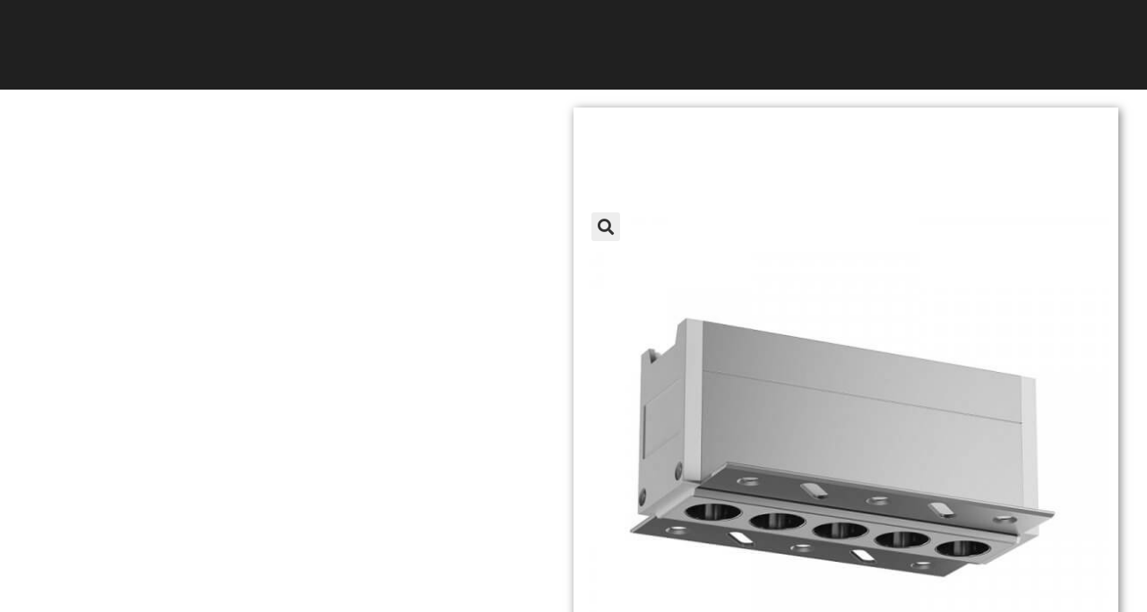

--- FILE ---
content_type: text/html; charset=UTF-8
request_url: https://www.lamp-light.co.il/product/%D7%98%D7%A8%D7%99%D7%95-5-%D7%A9%D7%A7%D7%95%D7%A2-%D7%98%D7%A8%D7%99%D7%9E%D7%9C%D7%A1-%D7%AA%D7%A7%D7%A8%D7%94-%D7%9C%D7%91%D7%9F-%D7%9E%D7%A8%D7%95%D7%91%D7%A2/
body_size: 24424
content:
<!DOCTYPE html>
<html class="html" dir="rtl" lang="he-IL">
<head>
	<meta charset="UTF-8">
	<link rel="profile" href="https://gmpg.org/xfn/11">

	<!-- Google Tag Manager -->
<script>(function(w,d,s,l,i){w[l]=w[l]||[];w[l].push({'gtm.start':
new Date().getTime(),event:'gtm.js'});var f=d.getElementsByTagName(s)[0],
j=d.createElement(s),dl=l!='dataLayer'?'&l='+l:'';j.async=true;j.src=
'https://www.googletagmanager.com/gtm.js?id='+i+dl;f.parentNode.insertBefore(j,f);
})(window,document,'script','dataLayer','GTM-K9M3ZCT');</script>
<!-- End Google Tag Manager --><meta name='robots' content='index, follow, max-image-preview:large, max-snippet:-1, max-video-preview:-1' />
<meta name="viewport" content="width=device-width, initial-scale=1">
	<!-- This site is optimized with the Yoast SEO plugin v20.3 - https://yoast.com/wordpress/plugins/seo/ -->
	<title>טריו 5 שקוע טרימלס תקרה לבן מרובע - LAMP</title><style id="rocket-critical-css">:root{--wp--preset--font-size--normal:16px;--wp--preset--font-size--huge:42px} html,body{margin:0;padding:0;border:0;outline:0;font-size:100%;font:inherit;vertical-align:baseline;font-family:inherit;font-size:100%;font-style:inherit;font-weight:inherit}html{font-size:62.5%;overflow-y:scroll;-webkit-text-size-adjust:100%;-ms-text-size-adjust:100%}*,*:before,*:after{-webkit-box-sizing:border-box;-moz-box-sizing:border-box;box-sizing:border-box}html{-ms-overflow-x:hidden;overflow-x:hidden}body{font-family:"Open Sans",sans-serif;font-size:14px;line-height:1.8;color:#4a4a4a;overflow-wrap:break-word;word-wrap:break-word}body{background-color:#fff}html{font-family:sans-serif;-ms-text-size-adjust:100%;-webkit-text-size-adjust:100%}body{margin:0}body{direction:rtl;unicode-bidi:embed}:root{--page-title-display:block}@media screen and (max-width:1024px){body{margin-bottom:45px}}@media screen and (max-width:300px){body{margin-bottom:0px}}</style><link rel="preload" as="style" href="https://fonts.googleapis.com/css?family=Heebo%3A100%2C100italic%2C200%2C200italic%2C300%2C300italic%2C400%2C400italic%2C500%2C500italic%2C600%2C600italic%2C700%2C700italic%2C800%2C800italic%2C900%2C900italic&#038;subset=hebrew&#038;display=swap" /><link rel="stylesheet" href="https://fonts.googleapis.com/css?family=Heebo%3A100%2C100italic%2C200%2C200italic%2C300%2C300italic%2C400%2C400italic%2C500%2C500italic%2C600%2C600italic%2C700%2C700italic%2C800%2C800italic%2C900%2C900italic&#038;subset=hebrew&#038;display=swap" media="print" onload="this.media='all'" /><noscript><link rel="stylesheet" href="https://fonts.googleapis.com/css?family=Heebo%3A100%2C100italic%2C200%2C200italic%2C300%2C300italic%2C400%2C400italic%2C500%2C500italic%2C600%2C600italic%2C700%2C700italic%2C800%2C800italic%2C900%2C900italic&#038;subset=hebrew&#038;display=swap" /></noscript><link rel="preload" href="https://www.lamp-light.co.il/wp-content/cache/min/1/0b71d5161f69ac8ab6bdb8f97adb1734.css" data-rocket-async="style" as="style" onload="this.onload=null;this.rel='stylesheet'" onerror="this.removeAttribute('data-rocket-async')"  media="all" data-minify="1" />
	<link rel="canonical" href="https://www.lamp-light.co.il/product/טריו-5-שקוע-טרימלס-תקרה-לבן-מרובע/" />
	<meta property="og:locale" content="he_IL" />
	<meta property="og:type" content="article" />
	<meta property="og:title" content="טריו 5 שקוע טרימלס תקרה לבן מרובע - LAMP" />
	<meta property="og:url" content="https://www.lamp-light.co.il/product/טריו-5-שקוע-טרימלס-תקרה-לבן-מרובע/" />
	<meta property="og:site_name" content="LAMP" />
	<meta property="article:modified_time" content="2024-06-17T07:38:42+00:00" />
	<meta property="og:image" content="https://www.lamp-light.co.il/wp-content/uploads/LMP854W.jpg" />
	<meta property="og:image:width" content="800" />
	<meta property="og:image:height" content="800" />
	<meta property="og:image:type" content="image/jpeg" />
	<meta name="twitter:card" content="summary_large_image" />
	<script type="application/ld+json" class="yoast-schema-graph">{"@context":"https://schema.org","@graph":[{"@type":"WebPage","@id":"https://www.lamp-light.co.il/product/%d7%98%d7%a8%d7%99%d7%95-5-%d7%a9%d7%a7%d7%95%d7%a2-%d7%98%d7%a8%d7%99%d7%9e%d7%9c%d7%a1-%d7%aa%d7%a7%d7%a8%d7%94-%d7%9c%d7%91%d7%9f-%d7%9e%d7%a8%d7%95%d7%91%d7%a2/","url":"https://www.lamp-light.co.il/product/%d7%98%d7%a8%d7%99%d7%95-5-%d7%a9%d7%a7%d7%95%d7%a2-%d7%98%d7%a8%d7%99%d7%9e%d7%9c%d7%a1-%d7%aa%d7%a7%d7%a8%d7%94-%d7%9c%d7%91%d7%9f-%d7%9e%d7%a8%d7%95%d7%91%d7%a2/","name":"טריו 5 שקוע טרימלס תקרה לבן מרובע - LAMP","isPartOf":{"@id":"https://www.lamp-light.co.il/#website"},"primaryImageOfPage":{"@id":"https://www.lamp-light.co.il/product/%d7%98%d7%a8%d7%99%d7%95-5-%d7%a9%d7%a7%d7%95%d7%a2-%d7%98%d7%a8%d7%99%d7%9e%d7%9c%d7%a1-%d7%aa%d7%a7%d7%a8%d7%94-%d7%9c%d7%91%d7%9f-%d7%9e%d7%a8%d7%95%d7%91%d7%a2/#primaryimage"},"image":{"@id":"https://www.lamp-light.co.il/product/%d7%98%d7%a8%d7%99%d7%95-5-%d7%a9%d7%a7%d7%95%d7%a2-%d7%98%d7%a8%d7%99%d7%9e%d7%9c%d7%a1-%d7%aa%d7%a7%d7%a8%d7%94-%d7%9c%d7%91%d7%9f-%d7%9e%d7%a8%d7%95%d7%91%d7%a2/#primaryimage"},"thumbnailUrl":"https://www.lamp-light.co.il/wp-content/uploads/LMP854W.jpg","datePublished":"2023-07-02T17:50:43+00:00","dateModified":"2024-06-17T07:38:42+00:00","breadcrumb":{"@id":"https://www.lamp-light.co.il/product/%d7%98%d7%a8%d7%99%d7%95-5-%d7%a9%d7%a7%d7%95%d7%a2-%d7%98%d7%a8%d7%99%d7%9e%d7%9c%d7%a1-%d7%aa%d7%a7%d7%a8%d7%94-%d7%9c%d7%91%d7%9f-%d7%9e%d7%a8%d7%95%d7%91%d7%a2/#breadcrumb"},"inLanguage":"he-IL","potentialAction":[{"@type":"ReadAction","target":["https://www.lamp-light.co.il/product/%d7%98%d7%a8%d7%99%d7%95-5-%d7%a9%d7%a7%d7%95%d7%a2-%d7%98%d7%a8%d7%99%d7%9e%d7%9c%d7%a1-%d7%aa%d7%a7%d7%a8%d7%94-%d7%9c%d7%91%d7%9f-%d7%9e%d7%a8%d7%95%d7%91%d7%a2/"]}]},{"@type":"ImageObject","inLanguage":"he-IL","@id":"https://www.lamp-light.co.il/product/%d7%98%d7%a8%d7%99%d7%95-5-%d7%a9%d7%a7%d7%95%d7%a2-%d7%98%d7%a8%d7%99%d7%9e%d7%9c%d7%a1-%d7%aa%d7%a7%d7%a8%d7%94-%d7%9c%d7%91%d7%9f-%d7%9e%d7%a8%d7%95%d7%91%d7%a2/#primaryimage","url":"https://www.lamp-light.co.il/wp-content/uploads/LMP854W.jpg","contentUrl":"https://www.lamp-light.co.il/wp-content/uploads/LMP854W.jpg","width":800,"height":800},{"@type":"BreadcrumbList","@id":"https://www.lamp-light.co.il/product/%d7%98%d7%a8%d7%99%d7%95-5-%d7%a9%d7%a7%d7%95%d7%a2-%d7%98%d7%a8%d7%99%d7%9e%d7%9c%d7%a1-%d7%aa%d7%a7%d7%a8%d7%94-%d7%9c%d7%91%d7%9f-%d7%9e%d7%a8%d7%95%d7%91%d7%a2/#breadcrumb","itemListElement":[{"@type":"ListItem","position":1,"name":"דף הבית","item":"https://www.lamp-light.co.il/"},{"@type":"ListItem","position":2,"name":"קטלוג","item":"https://www.lamp-light.co.il/shop/"},{"@type":"ListItem","position":3,"name":"טריו 5 שקוע טרימלס תקרה לבן מרובע"}]},{"@type":"WebSite","@id":"https://www.lamp-light.co.il/#website","url":"https://www.lamp-light.co.il/","name":"LAMP","description":"Light and color","publisher":{"@id":"https://www.lamp-light.co.il/#organization"},"potentialAction":[{"@type":"SearchAction","target":{"@type":"EntryPoint","urlTemplate":"https://www.lamp-light.co.il/?s={search_term_string}"},"query-input":"required name=search_term_string"}],"inLanguage":"he-IL"},{"@type":"Organization","@id":"https://www.lamp-light.co.il/#organization","name":"LAMP","url":"https://www.lamp-light.co.il/","logo":{"@type":"ImageObject","inLanguage":"he-IL","@id":"https://www.lamp-light.co.il/#/schema/logo/image/","url":"https://www.lamp-light.co.il/wp-content/uploads/lamp-logo-w.svg","contentUrl":"https://www.lamp-light.co.il/wp-content/uploads/lamp-logo-w.svg","width":200,"height":66,"caption":"LAMP"},"image":{"@id":"https://www.lamp-light.co.il/#/schema/logo/image/"}}]}</script>
	<!-- / Yoast SEO plugin. -->


<link href='https://fonts.gstatic.com' crossorigin rel='preconnect' />
<link rel="alternate" type="application/rss+xml" title="LAMP &laquo; פיד‏" href="https://www.lamp-light.co.il/feed/" />
<link rel="alternate" type="application/rss+xml" title="LAMP &laquo; פיד תגובות‏" href="https://www.lamp-light.co.il/comments/feed/" />
<link rel="alternate" type="application/rss+xml" title="LAMP &laquo; פיד תגובות של טריו 5 שקוע טרימלס תקרה לבן מרובע" href="https://www.lamp-light.co.il/product/%d7%98%d7%a8%d7%99%d7%95-5-%d7%a9%d7%a7%d7%95%d7%a2-%d7%98%d7%a8%d7%99%d7%9e%d7%9c%d7%a1-%d7%aa%d7%a7%d7%a8%d7%94-%d7%9c%d7%91%d7%9f-%d7%9e%d7%a8%d7%95%d7%91%d7%a2/feed/" />
<style>
img.wp-smiley,
img.emoji {
	display: inline !important;
	border: none !important;
	box-shadow: none !important;
	height: 1em !important;
	width: 1em !important;
	margin: 0 0.07em !important;
	vertical-align: -0.1em !important;
	background: none !important;
	padding: 0 !important;
}
</style>
	
<style id='wp-block-library-theme-inline-css'>
.wp-block-audio figcaption{color:#555;font-size:13px;text-align:center}.is-dark-theme .wp-block-audio figcaption{color:hsla(0,0%,100%,.65)}.wp-block-audio{margin:0 0 1em}.wp-block-code{border:1px solid #ccc;border-radius:4px;font-family:Menlo,Consolas,monaco,monospace;padding:.8em 1em}.wp-block-embed figcaption{color:#555;font-size:13px;text-align:center}.is-dark-theme .wp-block-embed figcaption{color:hsla(0,0%,100%,.65)}.wp-block-embed{margin:0 0 1em}.blocks-gallery-caption{color:#555;font-size:13px;text-align:center}.is-dark-theme .blocks-gallery-caption{color:hsla(0,0%,100%,.65)}.wp-block-image figcaption{color:#555;font-size:13px;text-align:center}.is-dark-theme .wp-block-image figcaption{color:hsla(0,0%,100%,.65)}.wp-block-image{margin:0 0 1em}.wp-block-pullquote{border-top:4px solid;border-bottom:4px solid;margin-bottom:1.75em;color:currentColor}.wp-block-pullquote__citation,.wp-block-pullquote cite,.wp-block-pullquote footer{color:currentColor;text-transform:uppercase;font-size:.8125em;font-style:normal}.wp-block-quote{border-left:.25em solid;margin:0 0 1.75em;padding-left:1em}.wp-block-quote cite,.wp-block-quote footer{color:currentColor;font-size:.8125em;position:relative;font-style:normal}.wp-block-quote.has-text-align-right{border-left:none;border-right:.25em solid;padding-left:0;padding-right:1em}.wp-block-quote.has-text-align-center{border:none;padding-left:0}.wp-block-quote.is-large,.wp-block-quote.is-style-large,.wp-block-quote.is-style-plain{border:none}.wp-block-search .wp-block-search__label{font-weight:700}.wp-block-search__button{border:1px solid #ccc;padding:.375em .625em}:where(.wp-block-group.has-background){padding:1.25em 2.375em}.wp-block-separator.has-css-opacity{opacity:.4}.wp-block-separator{border:none;border-bottom:2px solid;margin-left:auto;margin-right:auto}.wp-block-separator.has-alpha-channel-opacity{opacity:1}.wp-block-separator:not(.is-style-wide):not(.is-style-dots){width:100px}.wp-block-separator.has-background:not(.is-style-dots){border-bottom:none;height:1px}.wp-block-separator.has-background:not(.is-style-wide):not(.is-style-dots){height:2px}.wp-block-table{margin:"0 0 1em 0"}.wp-block-table thead{border-bottom:3px solid}.wp-block-table tfoot{border-top:3px solid}.wp-block-table td,.wp-block-table th{word-break:normal}.wp-block-table figcaption{color:#555;font-size:13px;text-align:center}.is-dark-theme .wp-block-table figcaption{color:hsla(0,0%,100%,.65)}.wp-block-video figcaption{color:#555;font-size:13px;text-align:center}.is-dark-theme .wp-block-video figcaption{color:hsla(0,0%,100%,.65)}.wp-block-video{margin:0 0 1em}.wp-block-template-part.has-background{padding:1.25em 2.375em;margin-top:0;margin-bottom:0}
</style>



<style id='global-styles-inline-css'>
body{--wp--preset--color--black: #000000;--wp--preset--color--cyan-bluish-gray: #abb8c3;--wp--preset--color--white: #ffffff;--wp--preset--color--pale-pink: #f78da7;--wp--preset--color--vivid-red: #cf2e2e;--wp--preset--color--luminous-vivid-orange: #ff6900;--wp--preset--color--luminous-vivid-amber: #fcb900;--wp--preset--color--light-green-cyan: #7bdcb5;--wp--preset--color--vivid-green-cyan: #00d084;--wp--preset--color--pale-cyan-blue: #8ed1fc;--wp--preset--color--vivid-cyan-blue: #0693e3;--wp--preset--color--vivid-purple: #9b51e0;--wp--preset--gradient--vivid-cyan-blue-to-vivid-purple: linear-gradient(135deg,rgba(6,147,227,1) 0%,rgb(155,81,224) 100%);--wp--preset--gradient--light-green-cyan-to-vivid-green-cyan: linear-gradient(135deg,rgb(122,220,180) 0%,rgb(0,208,130) 100%);--wp--preset--gradient--luminous-vivid-amber-to-luminous-vivid-orange: linear-gradient(135deg,rgba(252,185,0,1) 0%,rgba(255,105,0,1) 100%);--wp--preset--gradient--luminous-vivid-orange-to-vivid-red: linear-gradient(135deg,rgba(255,105,0,1) 0%,rgb(207,46,46) 100%);--wp--preset--gradient--very-light-gray-to-cyan-bluish-gray: linear-gradient(135deg,rgb(238,238,238) 0%,rgb(169,184,195) 100%);--wp--preset--gradient--cool-to-warm-spectrum: linear-gradient(135deg,rgb(74,234,220) 0%,rgb(151,120,209) 20%,rgb(207,42,186) 40%,rgb(238,44,130) 60%,rgb(251,105,98) 80%,rgb(254,248,76) 100%);--wp--preset--gradient--blush-light-purple: linear-gradient(135deg,rgb(255,206,236) 0%,rgb(152,150,240) 100%);--wp--preset--gradient--blush-bordeaux: linear-gradient(135deg,rgb(254,205,165) 0%,rgb(254,45,45) 50%,rgb(107,0,62) 100%);--wp--preset--gradient--luminous-dusk: linear-gradient(135deg,rgb(255,203,112) 0%,rgb(199,81,192) 50%,rgb(65,88,208) 100%);--wp--preset--gradient--pale-ocean: linear-gradient(135deg,rgb(255,245,203) 0%,rgb(182,227,212) 50%,rgb(51,167,181) 100%);--wp--preset--gradient--electric-grass: linear-gradient(135deg,rgb(202,248,128) 0%,rgb(113,206,126) 100%);--wp--preset--gradient--midnight: linear-gradient(135deg,rgb(2,3,129) 0%,rgb(40,116,252) 100%);--wp--preset--duotone--dark-grayscale: url('#wp-duotone-dark-grayscale');--wp--preset--duotone--grayscale: url('#wp-duotone-grayscale');--wp--preset--duotone--purple-yellow: url('#wp-duotone-purple-yellow');--wp--preset--duotone--blue-red: url('#wp-duotone-blue-red');--wp--preset--duotone--midnight: url('#wp-duotone-midnight');--wp--preset--duotone--magenta-yellow: url('#wp-duotone-magenta-yellow');--wp--preset--duotone--purple-green: url('#wp-duotone-purple-green');--wp--preset--duotone--blue-orange: url('#wp-duotone-blue-orange');--wp--preset--font-size--small: 13px;--wp--preset--font-size--medium: 20px;--wp--preset--font-size--large: 36px;--wp--preset--font-size--x-large: 42px;--wp--preset--spacing--20: 0.44rem;--wp--preset--spacing--30: 0.67rem;--wp--preset--spacing--40: 1rem;--wp--preset--spacing--50: 1.5rem;--wp--preset--spacing--60: 2.25rem;--wp--preset--spacing--70: 3.38rem;--wp--preset--spacing--80: 5.06rem;}:where(.is-layout-flex){gap: 0.5em;}body .is-layout-flow > .alignleft{float: left;margin-inline-start: 0;margin-inline-end: 2em;}body .is-layout-flow > .alignright{float: right;margin-inline-start: 2em;margin-inline-end: 0;}body .is-layout-flow > .aligncenter{margin-left: auto !important;margin-right: auto !important;}body .is-layout-constrained > .alignleft{float: left;margin-inline-start: 0;margin-inline-end: 2em;}body .is-layout-constrained > .alignright{float: right;margin-inline-start: 2em;margin-inline-end: 0;}body .is-layout-constrained > .aligncenter{margin-left: auto !important;margin-right: auto !important;}body .is-layout-constrained > :where(:not(.alignleft):not(.alignright):not(.alignfull)){max-width: var(--wp--style--global--content-size);margin-left: auto !important;margin-right: auto !important;}body .is-layout-constrained > .alignwide{max-width: var(--wp--style--global--wide-size);}body .is-layout-flex{display: flex;}body .is-layout-flex{flex-wrap: wrap;align-items: center;}body .is-layout-flex > *{margin: 0;}:where(.wp-block-columns.is-layout-flex){gap: 2em;}.has-black-color{color: var(--wp--preset--color--black) !important;}.has-cyan-bluish-gray-color{color: var(--wp--preset--color--cyan-bluish-gray) !important;}.has-white-color{color: var(--wp--preset--color--white) !important;}.has-pale-pink-color{color: var(--wp--preset--color--pale-pink) !important;}.has-vivid-red-color{color: var(--wp--preset--color--vivid-red) !important;}.has-luminous-vivid-orange-color{color: var(--wp--preset--color--luminous-vivid-orange) !important;}.has-luminous-vivid-amber-color{color: var(--wp--preset--color--luminous-vivid-amber) !important;}.has-light-green-cyan-color{color: var(--wp--preset--color--light-green-cyan) !important;}.has-vivid-green-cyan-color{color: var(--wp--preset--color--vivid-green-cyan) !important;}.has-pale-cyan-blue-color{color: var(--wp--preset--color--pale-cyan-blue) !important;}.has-vivid-cyan-blue-color{color: var(--wp--preset--color--vivid-cyan-blue) !important;}.has-vivid-purple-color{color: var(--wp--preset--color--vivid-purple) !important;}.has-black-background-color{background-color: var(--wp--preset--color--black) !important;}.has-cyan-bluish-gray-background-color{background-color: var(--wp--preset--color--cyan-bluish-gray) !important;}.has-white-background-color{background-color: var(--wp--preset--color--white) !important;}.has-pale-pink-background-color{background-color: var(--wp--preset--color--pale-pink) !important;}.has-vivid-red-background-color{background-color: var(--wp--preset--color--vivid-red) !important;}.has-luminous-vivid-orange-background-color{background-color: var(--wp--preset--color--luminous-vivid-orange) !important;}.has-luminous-vivid-amber-background-color{background-color: var(--wp--preset--color--luminous-vivid-amber) !important;}.has-light-green-cyan-background-color{background-color: var(--wp--preset--color--light-green-cyan) !important;}.has-vivid-green-cyan-background-color{background-color: var(--wp--preset--color--vivid-green-cyan) !important;}.has-pale-cyan-blue-background-color{background-color: var(--wp--preset--color--pale-cyan-blue) !important;}.has-vivid-cyan-blue-background-color{background-color: var(--wp--preset--color--vivid-cyan-blue) !important;}.has-vivid-purple-background-color{background-color: var(--wp--preset--color--vivid-purple) !important;}.has-black-border-color{border-color: var(--wp--preset--color--black) !important;}.has-cyan-bluish-gray-border-color{border-color: var(--wp--preset--color--cyan-bluish-gray) !important;}.has-white-border-color{border-color: var(--wp--preset--color--white) !important;}.has-pale-pink-border-color{border-color: var(--wp--preset--color--pale-pink) !important;}.has-vivid-red-border-color{border-color: var(--wp--preset--color--vivid-red) !important;}.has-luminous-vivid-orange-border-color{border-color: var(--wp--preset--color--luminous-vivid-orange) !important;}.has-luminous-vivid-amber-border-color{border-color: var(--wp--preset--color--luminous-vivid-amber) !important;}.has-light-green-cyan-border-color{border-color: var(--wp--preset--color--light-green-cyan) !important;}.has-vivid-green-cyan-border-color{border-color: var(--wp--preset--color--vivid-green-cyan) !important;}.has-pale-cyan-blue-border-color{border-color: var(--wp--preset--color--pale-cyan-blue) !important;}.has-vivid-cyan-blue-border-color{border-color: var(--wp--preset--color--vivid-cyan-blue) !important;}.has-vivid-purple-border-color{border-color: var(--wp--preset--color--vivid-purple) !important;}.has-vivid-cyan-blue-to-vivid-purple-gradient-background{background: var(--wp--preset--gradient--vivid-cyan-blue-to-vivid-purple) !important;}.has-light-green-cyan-to-vivid-green-cyan-gradient-background{background: var(--wp--preset--gradient--light-green-cyan-to-vivid-green-cyan) !important;}.has-luminous-vivid-amber-to-luminous-vivid-orange-gradient-background{background: var(--wp--preset--gradient--luminous-vivid-amber-to-luminous-vivid-orange) !important;}.has-luminous-vivid-orange-to-vivid-red-gradient-background{background: var(--wp--preset--gradient--luminous-vivid-orange-to-vivid-red) !important;}.has-very-light-gray-to-cyan-bluish-gray-gradient-background{background: var(--wp--preset--gradient--very-light-gray-to-cyan-bluish-gray) !important;}.has-cool-to-warm-spectrum-gradient-background{background: var(--wp--preset--gradient--cool-to-warm-spectrum) !important;}.has-blush-light-purple-gradient-background{background: var(--wp--preset--gradient--blush-light-purple) !important;}.has-blush-bordeaux-gradient-background{background: var(--wp--preset--gradient--blush-bordeaux) !important;}.has-luminous-dusk-gradient-background{background: var(--wp--preset--gradient--luminous-dusk) !important;}.has-pale-ocean-gradient-background{background: var(--wp--preset--gradient--pale-ocean) !important;}.has-electric-grass-gradient-background{background: var(--wp--preset--gradient--electric-grass) !important;}.has-midnight-gradient-background{background: var(--wp--preset--gradient--midnight) !important;}.has-small-font-size{font-size: var(--wp--preset--font-size--small) !important;}.has-medium-font-size{font-size: var(--wp--preset--font-size--medium) !important;}.has-large-font-size{font-size: var(--wp--preset--font-size--large) !important;}.has-x-large-font-size{font-size: var(--wp--preset--font-size--x-large) !important;}
.wp-block-navigation a:where(:not(.wp-element-button)){color: inherit;}
:where(.wp-block-columns.is-layout-flex){gap: 2em;}
.wp-block-pullquote{font-size: 1.5em;line-height: 1.6;}
</style>


<style id='woocommerce-inline-inline-css'>
.woocommerce form .form-row .required { visibility: visible; }
</style>
















<link rel='preload'  href='https://www.lamp-light.co.il/wp-content/uploads/elementor/css/post-4326.css?ver=1767680527' data-rocket-async="style" as="style" onload="this.onload=null;this.rel='stylesheet'" onerror="this.removeAttribute('data-rocket-async')"  media='all' />



<link rel='preload'  href='https://www.lamp-light.co.il/wp-content/uploads/elementor/css/post-115.css?ver=1767680528' data-rocket-async="style" as="style" onload="this.onload=null;this.rel='stylesheet'" onerror="this.removeAttribute('data-rocket-async')"  media='all' />
<link rel='preload'  href='https://www.lamp-light.co.il/wp-content/uploads/elementor/css/post-303.css?ver=1767680528' data-rocket-async="style" as="style" onload="this.onload=null;this.rel='stylesheet'" onerror="this.removeAttribute('data-rocket-async')"  media='all' />
<link rel='preload'  href='https://www.lamp-light.co.il/wp-content/uploads/elementor/css/post-2224.css?ver=1767680891' data-rocket-async="style" as="style" onload="this.onload=null;this.rel='stylesheet'" onerror="this.removeAttribute('data-rocket-async')"  media='all' />






<style id='rocket-lazyload-inline-css'>
.rll-youtube-player{position:relative;padding-bottom:56.23%;height:0;overflow:hidden;max-width:100%;}.rll-youtube-player:focus-within{outline: 2px solid currentColor;outline-offset: 5px;}.rll-youtube-player iframe{position:absolute;top:0;left:0;width:100%;height:100%;z-index:100;background:0 0}.rll-youtube-player img{bottom:0;display:block;left:0;margin:auto;max-width:100%;width:100%;position:absolute;right:0;top:0;border:none;height:auto;-webkit-transition:.4s all;-moz-transition:.4s all;transition:.4s all}.rll-youtube-player img:hover{-webkit-filter:brightness(75%)}.rll-youtube-player .play{height:100%;width:100%;left:0;top:0;position:absolute;background:url(https://www.lamp-light.co.il/wp-content/plugins/wp-rocket/assets/img/youtube.png) no-repeat center;background-color: transparent !important;cursor:pointer;border:none;}.wp-embed-responsive .wp-has-aspect-ratio .rll-youtube-player{position:absolute;padding-bottom:0;width:100%;height:100%;top:0;bottom:0;left:0;right:0}
</style>



<link rel="preconnect" href="https://fonts.gstatic.com/" crossorigin><script src='https://www.lamp-light.co.il/wp-includes/js/jquery/jquery.min.js?ver=3.6.1' id='jquery-core-js'></script>


<link rel="https://api.w.org/" href="https://www.lamp-light.co.il/wp-json/" /><link rel="alternate" type="application/json" href="https://www.lamp-light.co.il/wp-json/wp/v2/product/8623" /><link rel="EditURI" type="application/rsd+xml" title="RSD" href="https://www.lamp-light.co.il/xmlrpc.php?rsd" />
<link rel="wlwmanifest" type="application/wlwmanifest+xml" href="https://www.lamp-light.co.il/wp-includes/wlwmanifest.xml" />
<meta name="generator" content="WordPress 6.1.1" />
<meta name="generator" content="WooCommerce 7.5.1" />
<link rel='shortlink' href='https://www.lamp-light.co.il/?p=8623' />
<link rel="alternate" type="application/json+oembed" href="https://www.lamp-light.co.il/wp-json/oembed/1.0/embed?url=https%3A%2F%2Fwww.lamp-light.co.il%2Fproduct%2F%25d7%2598%25d7%25a8%25d7%2599%25d7%2595-5-%25d7%25a9%25d7%25a7%25d7%2595%25d7%25a2-%25d7%2598%25d7%25a8%25d7%2599%25d7%259e%25d7%259c%25d7%25a1-%25d7%25aa%25d7%25a7%25d7%25a8%25d7%2594-%25d7%259c%25d7%2591%25d7%259f-%25d7%259e%25d7%25a8%25d7%2595%25d7%2591%25d7%25a2%2F" />
<link rel="alternate" type="text/xml+oembed" href="https://www.lamp-light.co.il/wp-json/oembed/1.0/embed?url=https%3A%2F%2Fwww.lamp-light.co.il%2Fproduct%2F%25d7%2598%25d7%25a8%25d7%2599%25d7%2595-5-%25d7%25a9%25d7%25a7%25d7%2595%25d7%25a2-%25d7%2598%25d7%25a8%25d7%2599%25d7%259e%25d7%259c%25d7%25a1-%25d7%25aa%25d7%25a7%25d7%25a8%25d7%2594-%25d7%259c%25d7%2591%25d7%259f-%25d7%259e%25d7%25a8%25d7%2595%25d7%2591%25d7%25a2%2F&#038;format=xml" />
	<noscript><style>.woocommerce-product-gallery{ opacity: 1 !important; }</style></noscript>
	<meta name="generator" content="Elementor 3.11.5; settings: css_print_method-external, google_font-enabled, font_display-auto">
<link rel="icon" href="https://www.lamp-light.co.il/wp-content/uploads/cropped-lamp-favicon-32x32.png" sizes="32x32" />
<link rel="icon" href="https://www.lamp-light.co.il/wp-content/uploads/cropped-lamp-favicon-192x192.png" sizes="192x192" />
<link rel="apple-touch-icon" href="https://www.lamp-light.co.il/wp-content/uploads/cropped-lamp-favicon-180x180.png" />
<meta name="msapplication-TileImage" content="https://www.lamp-light.co.il/wp-content/uploads/cropped-lamp-favicon-270x270.png" />
		<style id="wp-custom-css">
			body:not(.elementor-editor-active) div.elementor-background-video-container.elementor-hidden-phone{display:block !important}section.elementor-section-boxed:not(.elementor-inner-section) >.elementor-container{max-width:95% !important}.elementor-location-header{position:absolute;width:100%;top:0;left:0}.elementor-sticky--effects,#main-header:hover{background-color:#1F1F1F !important;transition:background-color .5s ease !important}@media (max-width:768px){.social .elementor-icon i{width:.8em;height:.8em;font-size:20px}#pojo-a11y-toolbar .pojo-a11y-toolbar-toggle a{font-size:150%}}.elementor-bg-transform-zoom-in:hover .elementor-bg,.elementor-bg-transform-zoom-out .elementor-bg{-webkit-transform:scale(1.05);-ms-transform:scale(1.05);transform:scale(1.05)}.jet-posts .jet-posts__inner-box{align-items:flex-end;display:flex}@media (min-width:1025px){.jet-posts .jet-posts__inner-box{min-height:27vw !important}}@media (max-width:1024px){.jet-posts .jet-posts__inner-box{background-size:77% !important}}.product-related .elementor-post__thumbnail__link{margin-bottom:0}.product-related .elementor-post__text{position:absolute;bottom:0;right:0}.product-related .elementor-post__card .elementor-post__thumbnail__link:after{content:"";position:absolute;top:0;left:0;width:100%;height:100%;background:rgba(237,45,36,0.75);opacity:0;transition:opacity 0.4s ease-in-out}.product-related .elementor-post__card:hover .elementor-post__thumbnail__link:after{opacity:1}.product-related .elementor-post__card:hover .elementor-post__text a{color:#fff !important}@media (max-width:768px){.elementor-image-gallery .gallery-item{width:25%}}/* end / new by gil */.woocommerce ul.products li.product .button{background-color:#e0e0e0;color:#848494;border:0 solid #848484;margin-top:15px;border-radius:5px}.woocommerce ul.products li.product .button:hover{background-color:#e0e0e0;color:#000;border:0 solid #cb0505;margin-top:15px;border-radius:5px}.customsku{font-size:14px;color:#000;font-weight:700;position:absolute;bottom:35px;text-align:center;margin-left:auto;margin-right:auto;width:100% !important}.customtag a{font-size:12px;line-height:24px;color:#fff!important;background-color:#ed2d24;font-weight:600;position:absolute;/*transform:rotate(-30deg);*/top:10px;left:10px;text-align:center;margin-left:auto;margin-right:auto;width:25% !important;z-index:5}p,span,h1,h2,h3,h4,tr,td,dl,div,.button{font-family:var( --e-global-typography-primary-font-family ),Sans-serif}/* END */		</style>
		<meta name="viewport" content="width=device-width, user-scalable=no, initial-scale=1.0, minimum-scale=1.0, maximum-scale=1.0">

<meta name="theme-color" content="#000" />

<meta name="google-site-verification" content="ShTrD1_-Sixgwbl8Li0nqpFzGKY0g983zxi_kgzYlr4" /><!-- OceanWP CSS -->
<style type="text/css">
/* Blog CSS */.single-post.content-max-width #wrap .thumbnail,.single-post.content-max-width #wrap .wp-block-buttons,.single-post.content-max-width #wrap .wp-block-verse,.single-post.content-max-width #wrap .entry-header,.single-post.content-max-width #wrap ul.meta,.single-post.content-max-width #wrap .entry-content p,.single-post.content-max-width #wrap .entry-content h1,.single-post.content-max-width #wrap .entry-content h2,.single-post.content-max-width #wrap .entry-content h3,.single-post.content-max-width #wrap .entry-content h4,.single-post.content-max-width #wrap .entry-content h5,.single-post.content-max-width #wrap .entry-content h6,.single-post.content-max-width #wrap .wp-block-image,.single-post.content-max-width #wrap .wp-block-gallery,.single-post.content-max-width #wrap .wp-block-video,.single-post.content-max-width #wrap .wp-block-quote,.single-post.content-max-width #wrap .wp-block-text-columns,.single-post.content-max-width #wrap .wp-block-code,.single-post.content-max-width #wrap .entry-content ul,.single-post.content-max-width #wrap .entry-content ol,.single-post.content-max-width #wrap .wp-block-cover-text,.single-post.content-max-width #wrap .wp-block-cover,.single-post.content-max-width #wrap .wp-block-columns,.single-post.content-max-width #wrap .post-tags,.single-post.content-max-width #wrap .comments-area,.single-post.content-max-width #wrap .wp-block-embed,#wrap .wp-block-separator.is-style-wide:not(.size-full){max-width:1000px}.single-post.content-max-width #wrap .wp-block-image.alignleft,.single-post.content-max-width #wrap .wp-block-image.alignright{max-width:500px}.single-post.content-max-width #wrap .wp-block-image.alignleft{margin-left:calc( 50% - 500px)}.single-post.content-max-width #wrap .wp-block-image.alignright{margin-right:calc( 50% - 500px)}.single-post.content-max-width #wrap .wp-block-embed,.single-post.content-max-width #wrap .wp-block-verse{margin-left:auto;margin-right:auto}/* Header CSS */#site-header.has-header-media .overlay-header-media{background-color:rgba(0,0,0,0.5)}/* WooCommerce CSS */#owp-checkout-timeline .timeline-step{color:#cccccc}#owp-checkout-timeline .timeline-step{border-color:#cccccc}/* Typography CSS */body{font-family:Assistant;font-size:18px;line-height:1.6}@media (max-width:768px){body{font-size:17px}}@media (max-width:480px){body{font-size:16px}}
</style><noscript><style id="rocket-lazyload-nojs-css">.rll-youtube-player, [data-lazy-src]{display:none !important;}</style></noscript><script>
/*! loadCSS rel=preload polyfill. [c]2017 Filament Group, Inc. MIT License */
(function(w){"use strict";if(!w.loadCSS){w.loadCSS=function(){}}
var rp=loadCSS.relpreload={};rp.support=(function(){var ret;try{ret=w.document.createElement("link").relList.supports("preload")}catch(e){ret=!1}
return function(){return ret}})();rp.bindMediaToggle=function(link){var finalMedia=link.media||"all";function enableStylesheet(){link.media=finalMedia}
if(link.addEventListener){link.addEventListener("load",enableStylesheet)}else if(link.attachEvent){link.attachEvent("onload",enableStylesheet)}
setTimeout(function(){link.rel="stylesheet";link.media="only x"});setTimeout(enableStylesheet,3000)};rp.poly=function(){if(rp.support()){return}
var links=w.document.getElementsByTagName("link");for(var i=0;i<links.length;i++){var link=links[i];if(link.rel==="preload"&&link.getAttribute("as")==="style"&&!link.getAttribute("data-loadcss")){link.setAttribute("data-loadcss",!0);rp.bindMediaToggle(link)}}};if(!rp.support()){rp.poly();var run=w.setInterval(rp.poly,500);if(w.addEventListener){w.addEventListener("load",function(){rp.poly();w.clearInterval(run)})}else if(w.attachEvent){w.attachEvent("onload",function(){rp.poly();w.clearInterval(run)})}}
if(typeof exports!=="undefined"){exports.loadCSS=loadCSS}
else{w.loadCSS=loadCSS}}(typeof global!=="undefined"?global:this))
</script></head>

<body class="rtl product-template-default single single-product postid-8623 wp-custom-logo wp-embed-responsive theme-oceanwp woocommerce woocommerce-page woocommerce-no-js oceanwp-theme dropdown-mobile no-header-border default-breakpoint content-full-screen page-header-disabled has-breadcrumbs has-blog-grid account-original-style elementor-default elementor-template-full-width elementor-kit-4326 elementor-page-77 elementor-page-2224" itemscope="itemscope" itemtype="https://schema.org/WebPage">

	<svg xmlns="http://www.w3.org/2000/svg" viewBox="0 0 0 0" width="0" height="0" focusable="false" role="none" style="visibility: hidden; position: absolute; left: -9999px; overflow: hidden;" ><defs><filter id="wp-duotone-dark-grayscale"><feColorMatrix color-interpolation-filters="sRGB" type="matrix" values=" .299 .587 .114 0 0 .299 .587 .114 0 0 .299 .587 .114 0 0 .299 .587 .114 0 0 " /><feComponentTransfer color-interpolation-filters="sRGB" ><feFuncR type="table" tableValues="0 0.49803921568627" /><feFuncG type="table" tableValues="0 0.49803921568627" /><feFuncB type="table" tableValues="0 0.49803921568627" /><feFuncA type="table" tableValues="1 1" /></feComponentTransfer><feComposite in2="SourceGraphic" operator="in" /></filter></defs></svg><svg xmlns="http://www.w3.org/2000/svg" viewBox="0 0 0 0" width="0" height="0" focusable="false" role="none" style="visibility: hidden; position: absolute; left: -9999px; overflow: hidden;" ><defs><filter id="wp-duotone-grayscale"><feColorMatrix color-interpolation-filters="sRGB" type="matrix" values=" .299 .587 .114 0 0 .299 .587 .114 0 0 .299 .587 .114 0 0 .299 .587 .114 0 0 " /><feComponentTransfer color-interpolation-filters="sRGB" ><feFuncR type="table" tableValues="0 1" /><feFuncG type="table" tableValues="0 1" /><feFuncB type="table" tableValues="0 1" /><feFuncA type="table" tableValues="1 1" /></feComponentTransfer><feComposite in2="SourceGraphic" operator="in" /></filter></defs></svg><svg xmlns="http://www.w3.org/2000/svg" viewBox="0 0 0 0" width="0" height="0" focusable="false" role="none" style="visibility: hidden; position: absolute; left: -9999px; overflow: hidden;" ><defs><filter id="wp-duotone-purple-yellow"><feColorMatrix color-interpolation-filters="sRGB" type="matrix" values=" .299 .587 .114 0 0 .299 .587 .114 0 0 .299 .587 .114 0 0 .299 .587 .114 0 0 " /><feComponentTransfer color-interpolation-filters="sRGB" ><feFuncR type="table" tableValues="0.54901960784314 0.98823529411765" /><feFuncG type="table" tableValues="0 1" /><feFuncB type="table" tableValues="0.71764705882353 0.25490196078431" /><feFuncA type="table" tableValues="1 1" /></feComponentTransfer><feComposite in2="SourceGraphic" operator="in" /></filter></defs></svg><svg xmlns="http://www.w3.org/2000/svg" viewBox="0 0 0 0" width="0" height="0" focusable="false" role="none" style="visibility: hidden; position: absolute; left: -9999px; overflow: hidden;" ><defs><filter id="wp-duotone-blue-red"><feColorMatrix color-interpolation-filters="sRGB" type="matrix" values=" .299 .587 .114 0 0 .299 .587 .114 0 0 .299 .587 .114 0 0 .299 .587 .114 0 0 " /><feComponentTransfer color-interpolation-filters="sRGB" ><feFuncR type="table" tableValues="0 1" /><feFuncG type="table" tableValues="0 0.27843137254902" /><feFuncB type="table" tableValues="0.5921568627451 0.27843137254902" /><feFuncA type="table" tableValues="1 1" /></feComponentTransfer><feComposite in2="SourceGraphic" operator="in" /></filter></defs></svg><svg xmlns="http://www.w3.org/2000/svg" viewBox="0 0 0 0" width="0" height="0" focusable="false" role="none" style="visibility: hidden; position: absolute; left: -9999px; overflow: hidden;" ><defs><filter id="wp-duotone-midnight"><feColorMatrix color-interpolation-filters="sRGB" type="matrix" values=" .299 .587 .114 0 0 .299 .587 .114 0 0 .299 .587 .114 0 0 .299 .587 .114 0 0 " /><feComponentTransfer color-interpolation-filters="sRGB" ><feFuncR type="table" tableValues="0 0" /><feFuncG type="table" tableValues="0 0.64705882352941" /><feFuncB type="table" tableValues="0 1" /><feFuncA type="table" tableValues="1 1" /></feComponentTransfer><feComposite in2="SourceGraphic" operator="in" /></filter></defs></svg><svg xmlns="http://www.w3.org/2000/svg" viewBox="0 0 0 0" width="0" height="0" focusable="false" role="none" style="visibility: hidden; position: absolute; left: -9999px; overflow: hidden;" ><defs><filter id="wp-duotone-magenta-yellow"><feColorMatrix color-interpolation-filters="sRGB" type="matrix" values=" .299 .587 .114 0 0 .299 .587 .114 0 0 .299 .587 .114 0 0 .299 .587 .114 0 0 " /><feComponentTransfer color-interpolation-filters="sRGB" ><feFuncR type="table" tableValues="0.78039215686275 1" /><feFuncG type="table" tableValues="0 0.94901960784314" /><feFuncB type="table" tableValues="0.35294117647059 0.47058823529412" /><feFuncA type="table" tableValues="1 1" /></feComponentTransfer><feComposite in2="SourceGraphic" operator="in" /></filter></defs></svg><svg xmlns="http://www.w3.org/2000/svg" viewBox="0 0 0 0" width="0" height="0" focusable="false" role="none" style="visibility: hidden; position: absolute; left: -9999px; overflow: hidden;" ><defs><filter id="wp-duotone-purple-green"><feColorMatrix color-interpolation-filters="sRGB" type="matrix" values=" .299 .587 .114 0 0 .299 .587 .114 0 0 .299 .587 .114 0 0 .299 .587 .114 0 0 " /><feComponentTransfer color-interpolation-filters="sRGB" ><feFuncR type="table" tableValues="0.65098039215686 0.40392156862745" /><feFuncG type="table" tableValues="0 1" /><feFuncB type="table" tableValues="0.44705882352941 0.4" /><feFuncA type="table" tableValues="1 1" /></feComponentTransfer><feComposite in2="SourceGraphic" operator="in" /></filter></defs></svg><svg xmlns="http://www.w3.org/2000/svg" viewBox="0 0 0 0" width="0" height="0" focusable="false" role="none" style="visibility: hidden; position: absolute; left: -9999px; overflow: hidden;" ><defs><filter id="wp-duotone-blue-orange"><feColorMatrix color-interpolation-filters="sRGB" type="matrix" values=" .299 .587 .114 0 0 .299 .587 .114 0 0 .299 .587 .114 0 0 .299 .587 .114 0 0 " /><feComponentTransfer color-interpolation-filters="sRGB" ><feFuncR type="table" tableValues="0.098039215686275 1" /><feFuncG type="table" tableValues="0 0.66274509803922" /><feFuncB type="table" tableValues="0.84705882352941 0.41960784313725" /><feFuncA type="table" tableValues="1 1" /></feComponentTransfer><feComposite in2="SourceGraphic" operator="in" /></filter></defs></svg>
	
	<div id="outer-wrap" class="site clr">

		<a class="skip-link screen-reader-text" href="#main">Skip to content</a>

		
		<div id="wrap" class="clr">

			
			
<header id="site-header" class="clr" data-height="74" itemscope="itemscope" itemtype="https://schema.org/WPHeader" role="banner">

			<div data-elementor-type="header" data-elementor-id="115" class="elementor elementor-115 elementor-location-header">
					<div class="elementor-section-wrap">
								<section class="elementor-section elementor-top-section elementor-element elementor-element-14b1f888 elementor-section-content-middle elementor-section-boxed elementor-section-height-default elementor-section-height-default" data-id="14b1f888" data-element_type="section" data-settings="{&quot;sticky&quot;:&quot;top&quot;,&quot;jet_parallax_layout_list&quot;:[{&quot;jet_parallax_layout_image&quot;:{&quot;url&quot;:&quot;&quot;,&quot;id&quot;:&quot;&quot;,&quot;size&quot;:&quot;&quot;},&quot;_id&quot;:&quot;20f5c33&quot;,&quot;jet_parallax_layout_image_tablet&quot;:{&quot;url&quot;:&quot;&quot;,&quot;id&quot;:&quot;&quot;,&quot;size&quot;:&quot;&quot;},&quot;jet_parallax_layout_image_mobile&quot;:{&quot;url&quot;:&quot;&quot;,&quot;id&quot;:&quot;&quot;,&quot;size&quot;:&quot;&quot;},&quot;jet_parallax_layout_speed&quot;:{&quot;unit&quot;:&quot;%&quot;,&quot;size&quot;:50,&quot;sizes&quot;:[]},&quot;jet_parallax_layout_type&quot;:&quot;scroll&quot;,&quot;jet_parallax_layout_z_index&quot;:&quot;&quot;,&quot;jet_parallax_layout_bg_x&quot;:50,&quot;jet_parallax_layout_bg_y&quot;:50,&quot;jet_parallax_layout_bg_size&quot;:&quot;auto&quot;,&quot;jet_parallax_layout_animation_prop&quot;:&quot;transform&quot;,&quot;jet_parallax_layout_on&quot;:[&quot;desktop&quot;,&quot;tablet&quot;],&quot;jet_parallax_layout_direction&quot;:null,&quot;jet_parallax_layout_fx_direction&quot;:null,&quot;jet_parallax_layout_bg_x_tablet&quot;:&quot;&quot;,&quot;jet_parallax_layout_bg_x_mobile&quot;:&quot;&quot;,&quot;jet_parallax_layout_bg_y_tablet&quot;:&quot;&quot;,&quot;jet_parallax_layout_bg_y_mobile&quot;:&quot;&quot;,&quot;jet_parallax_layout_bg_size_tablet&quot;:&quot;&quot;,&quot;jet_parallax_layout_bg_size_mobile&quot;:&quot;&quot;}],&quot;sticky_on&quot;:[&quot;desktop&quot;,&quot;tablet&quot;,&quot;mobile&quot;],&quot;sticky_offset&quot;:0,&quot;sticky_effects_offset&quot;:0}">
						<div class="elementor-container elementor-column-gap-default">
							<div class="elementor-row">
					<div class="elementor-column elementor-col-50 elementor-top-column elementor-element elementor-element-f460e3f" data-id="f460e3f" data-element_type="column">
			<div class="elementor-column-wrap elementor-element-populated">
							<div class="elementor-widget-wrap">
						<div class="elementor-element elementor-element-43080ee9 animated-slow elementor-invisible elementor-widget elementor-widget-theme-site-logo elementor-widget-image" data-id="43080ee9" data-element_type="widget" data-settings="{&quot;_animation&quot;:&quot;fadeIn&quot;,&quot;_animation_delay&quot;:100}" data-widget_type="theme-site-logo.default">
				<div class="elementor-widget-container">
								<div class="elementor-image">
								<a href="https://www.lamp-light.co.il">
			<img width="200" height="66" src="data:image/svg+xml,%3Csvg%20xmlns='http://www.w3.org/2000/svg'%20viewBox='0%200%20200%2066'%3E%3C/svg%3E" class="attachment-full size-full wp-image-133" alt="" data-lazy-src="https://www.lamp-light.co.il/wp-content/uploads/lamp-logo-w.svg" /><noscript><img width="200" height="66" src="https://www.lamp-light.co.il/wp-content/uploads/lamp-logo-w.svg" class="attachment-full size-full wp-image-133" alt="" /></noscript>				</a>
										</div>
						</div>
				</div>
						</div>
					</div>
		</div>
				<div class="elementor-column elementor-col-50 elementor-top-column elementor-element elementor-element-46992768" data-id="46992768" data-element_type="column">
			<div class="elementor-column-wrap elementor-element-populated">
							<div class="elementor-widget-wrap">
						<div class="elementor-element elementor-element-5c53d1af elementor-nav-menu__align-center elementor-nav-menu--stretch elementor-widget__width-auto elementor-nav-menu--dropdown-mobile elementor-nav-menu__text-align-aside elementor-nav-menu--toggle elementor-nav-menu--burger elementor-invisible elementor-widget elementor-widget-nav-menu" data-id="5c53d1af" data-element_type="widget" data-settings="{&quot;full_width&quot;:&quot;stretch&quot;,&quot;_animation&quot;:&quot;fadeIn&quot;,&quot;_animation_delay&quot;:200,&quot;submenu_icon&quot;:{&quot;value&quot;:&quot;&lt;i class=\&quot;fas fa-angle-down\&quot;&gt;&lt;\/i&gt;&quot;,&quot;library&quot;:&quot;fa-solid&quot;},&quot;layout&quot;:&quot;horizontal&quot;,&quot;toggle&quot;:&quot;burger&quot;}" data-widget_type="nav-menu.default">
				<div class="elementor-widget-container">
						<nav class="elementor-nav-menu--main elementor-nav-menu__container elementor-nav-menu--layout-horizontal e--pointer-text e--animation-none">
				<ul id="menu-1-5c53d1af" class="elementor-nav-menu"><li class="menu-item menu-item-type-post_type menu-item-object-page menu-item-home menu-item-108"><a href="https://www.lamp-light.co.il/" class="elementor-item">ראשי</a></li>
<li class="menu-item menu-item-type-post_type menu-item-object-page menu-item-109"><a href="https://www.lamp-light.co.il/%d7%90%d7%95%d7%93%d7%95%d7%aa/" class="elementor-item">אודות</a></li>
<li class="menu-item menu-item-type-post_type menu-item-object-page menu-item-has-children menu-item-2070"><a href="https://www.lamp-light.co.il/%d7%a7%d7%98%d7%9c%d7%95%d7%92/" class="elementor-item">קטלוג</a>
<ul class="sub-menu elementor-nav-menu--dropdown">
	<li class="menu-item menu-item-type-taxonomy menu-item-object-product_cat menu-item-2333"><a href="https://www.lamp-light.co.il/product-category/%d7%a6%d7%9e%d7%95%d7%93-%d7%aa%d7%a7%d7%a8%d7%94/" class="elementor-sub-item">צמוד תקרה</a></li>
	<li class="menu-item menu-item-type-taxonomy menu-item-object-product_cat menu-item-2329"><a href="https://www.lamp-light.co.il/product-category/%d7%9e%d7%a0%d7%95%d7%a8%d7%95%d7%aa-%d7%aa%d7%9c%d7%99%d7%94/" class="elementor-sub-item">מנורות תליה</a></li>
	<li class="menu-item menu-item-type-taxonomy menu-item-object-product_cat menu-item-2332"><a href="https://www.lamp-light.co.il/product-category/%d7%a6%d7%99%d7%9c%d7%99%d7%a0%d7%93%d7%a8%d7%99%d7%9d/" class="elementor-sub-item">צילינדרים</a></li>
	<li class="menu-item menu-item-type-taxonomy menu-item-object-product_cat menu-item-2330"><a href="https://www.lamp-light.co.il/product-category/%d7%a1%d7%a4%d7%95%d7%98%d7%99%d7%9d/" class="elementor-sub-item">ספוטים, מערכות ופסי צבירה</a></li>
	<li class="menu-item menu-item-type-taxonomy menu-item-object-product_cat menu-item-2328"><a href="https://www.lamp-light.co.il/product-category/%d7%92%d7%95%d7%a4%d7%99-%d7%aa%d7%90%d7%95%d7%a8%d7%94-%d7%a7%d7%99%d7%a8/" class="elementor-sub-item">גופי תאורה קיר</a></li>
	<li class="menu-item menu-item-type-taxonomy menu-item-object-product_cat current-product-ancestor current-menu-parent current-product-parent menu-item-2334"><a href="https://www.lamp-light.co.il/product-category/%d7%a9%d7%a7%d7%95%d7%a2%d7%99%d7%9d/" class="elementor-sub-item">שקועים</a></li>
	<li class="menu-item menu-item-type-taxonomy menu-item-object-product_cat menu-item-5211"><a href="https://www.lamp-light.co.il/product-category/%d7%a4%d7%a8%d7%95%d7%a4%d7%99%d7%9c%d7%99%d7%9d-%d7%9e%d7%92%d7%a0%d7%98%d7%99%d7%9d/" class="elementor-sub-item">פרופילים מגנטים</a></li>
	<li class="menu-item menu-item-type-taxonomy menu-item-object-product_cat menu-item-2331"><a href="https://www.lamp-light.co.il/product-category/%d7%a4%d7%a1%d7%99-%d7%a6%d7%91%d7%99%d7%a8%d7%94-%d7%95%d7%a4%d7%a8%d7%95%d7%a4%d7%99%d7%9c%d7%99%d7%9d/" class="elementor-sub-item">פסי צבירה ופרופילים</a></li>
	<li class="menu-item menu-item-type-taxonomy menu-item-object-product_cat menu-item-2335"><a href="https://www.lamp-light.co.il/product-category/%d7%aa%d7%90%d7%95%d7%a8%d7%aa-%d7%97%d7%95%d7%a5-%d7%9e%d7%95%d7%92%d7%a0%d7%99-%d7%9e%d7%99%d7%9d/" class="elementor-sub-item">תאורת חוץ/מוגני מים</a></li>
	<li class="menu-item menu-item-type-taxonomy menu-item-object-product_cat menu-item-2829"><a href="https://www.lamp-light.co.il/product-category/%d7%9e%d7%a0%d7%95%d7%a8%d7%95%d7%aa-%d7%a9%d7%95%d7%9c%d7%97%d7%9f-%d7%a2%d7%9e%d7%99%d7%93%d7%94/" class="elementor-sub-item">מנורות שולחן/עמידה</a></li>
</ul>
</li>
<li class="menu-item menu-item-type-post_type menu-item-object-page menu-item-111"><a href="https://www.lamp-light.co.il/sale/" class="elementor-item">SALE</a></li>
<li class="menu-item menu-item-type-taxonomy menu-item-object-product_tag menu-item-7883"><a href="https://www.lamp-light.co.il/product-tag/new/" class="elementor-item">NEW</a></li>
<li class="menu-item menu-item-type-taxonomy menu-item-object-category menu-item-2587"><a href="https://www.lamp-light.co.il/category/%d7%a4%d7%a8%d7%95%d7%99%d7%a7%d7%98%d7%99%d7%9d-%d7%a0%d7%91%d7%97%d7%a8%d7%99%d7%9d/" class="elementor-item">פרויקטים נבחרים</a></li>
<li class="menu-item menu-item-type-post_type menu-item-object-page menu-item-112"><a href="https://www.lamp-light.co.il/%d7%90%d7%93%d7%a8%d7%99%d7%9b%d7%9c%d7%99%d7%9d-%d7%95%d7%9e%d7%a2%d7%a6%d7%91%d7%99%d7%9d/" class="elementor-item">אדריכלים ומעצבים</a></li>
<li class="menu-item menu-item-type-post_type menu-item-object-page menu-item-113"><a href="https://www.lamp-light.co.il/%d7%a6%d7%95%d7%a8-%d7%a7%d7%a9%d7%a8/" class="elementor-item">צור קשר</a></li>
</ul>			</nav>
					<div class="elementor-menu-toggle" role="button" tabindex="0" aria-label="כפתור פתיחת תפריט" aria-expanded="false">
			<i aria-hidden="true" role="presentation" class="elementor-menu-toggle__icon--open eicon-menu-bar"></i><i aria-hidden="true" role="presentation" class="elementor-menu-toggle__icon--close eicon-close"></i>			<span class="elementor-screen-only">תפריט</span>
		</div>
					<nav class="elementor-nav-menu--dropdown elementor-nav-menu__container" aria-hidden="true">
				<ul id="menu-2-5c53d1af" class="elementor-nav-menu"><li class="menu-item menu-item-type-post_type menu-item-object-page menu-item-home menu-item-108"><a href="https://www.lamp-light.co.il/" class="elementor-item" tabindex="-1">ראשי</a></li>
<li class="menu-item menu-item-type-post_type menu-item-object-page menu-item-109"><a href="https://www.lamp-light.co.il/%d7%90%d7%95%d7%93%d7%95%d7%aa/" class="elementor-item" tabindex="-1">אודות</a></li>
<li class="menu-item menu-item-type-post_type menu-item-object-page menu-item-has-children menu-item-2070"><a href="https://www.lamp-light.co.il/%d7%a7%d7%98%d7%9c%d7%95%d7%92/" class="elementor-item" tabindex="-1">קטלוג</a>
<ul class="sub-menu elementor-nav-menu--dropdown">
	<li class="menu-item menu-item-type-taxonomy menu-item-object-product_cat menu-item-2333"><a href="https://www.lamp-light.co.il/product-category/%d7%a6%d7%9e%d7%95%d7%93-%d7%aa%d7%a7%d7%a8%d7%94/" class="elementor-sub-item" tabindex="-1">צמוד תקרה</a></li>
	<li class="menu-item menu-item-type-taxonomy menu-item-object-product_cat menu-item-2329"><a href="https://www.lamp-light.co.il/product-category/%d7%9e%d7%a0%d7%95%d7%a8%d7%95%d7%aa-%d7%aa%d7%9c%d7%99%d7%94/" class="elementor-sub-item" tabindex="-1">מנורות תליה</a></li>
	<li class="menu-item menu-item-type-taxonomy menu-item-object-product_cat menu-item-2332"><a href="https://www.lamp-light.co.il/product-category/%d7%a6%d7%99%d7%9c%d7%99%d7%a0%d7%93%d7%a8%d7%99%d7%9d/" class="elementor-sub-item" tabindex="-1">צילינדרים</a></li>
	<li class="menu-item menu-item-type-taxonomy menu-item-object-product_cat menu-item-2330"><a href="https://www.lamp-light.co.il/product-category/%d7%a1%d7%a4%d7%95%d7%98%d7%99%d7%9d/" class="elementor-sub-item" tabindex="-1">ספוטים, מערכות ופסי צבירה</a></li>
	<li class="menu-item menu-item-type-taxonomy menu-item-object-product_cat menu-item-2328"><a href="https://www.lamp-light.co.il/product-category/%d7%92%d7%95%d7%a4%d7%99-%d7%aa%d7%90%d7%95%d7%a8%d7%94-%d7%a7%d7%99%d7%a8/" class="elementor-sub-item" tabindex="-1">גופי תאורה קיר</a></li>
	<li class="menu-item menu-item-type-taxonomy menu-item-object-product_cat current-product-ancestor current-menu-parent current-product-parent menu-item-2334"><a href="https://www.lamp-light.co.il/product-category/%d7%a9%d7%a7%d7%95%d7%a2%d7%99%d7%9d/" class="elementor-sub-item" tabindex="-1">שקועים</a></li>
	<li class="menu-item menu-item-type-taxonomy menu-item-object-product_cat menu-item-5211"><a href="https://www.lamp-light.co.il/product-category/%d7%a4%d7%a8%d7%95%d7%a4%d7%99%d7%9c%d7%99%d7%9d-%d7%9e%d7%92%d7%a0%d7%98%d7%99%d7%9d/" class="elementor-sub-item" tabindex="-1">פרופילים מגנטים</a></li>
	<li class="menu-item menu-item-type-taxonomy menu-item-object-product_cat menu-item-2331"><a href="https://www.lamp-light.co.il/product-category/%d7%a4%d7%a1%d7%99-%d7%a6%d7%91%d7%99%d7%a8%d7%94-%d7%95%d7%a4%d7%a8%d7%95%d7%a4%d7%99%d7%9c%d7%99%d7%9d/" class="elementor-sub-item" tabindex="-1">פסי צבירה ופרופילים</a></li>
	<li class="menu-item menu-item-type-taxonomy menu-item-object-product_cat menu-item-2335"><a href="https://www.lamp-light.co.il/product-category/%d7%aa%d7%90%d7%95%d7%a8%d7%aa-%d7%97%d7%95%d7%a5-%d7%9e%d7%95%d7%92%d7%a0%d7%99-%d7%9e%d7%99%d7%9d/" class="elementor-sub-item" tabindex="-1">תאורת חוץ/מוגני מים</a></li>
	<li class="menu-item menu-item-type-taxonomy menu-item-object-product_cat menu-item-2829"><a href="https://www.lamp-light.co.il/product-category/%d7%9e%d7%a0%d7%95%d7%a8%d7%95%d7%aa-%d7%a9%d7%95%d7%9c%d7%97%d7%9f-%d7%a2%d7%9e%d7%99%d7%93%d7%94/" class="elementor-sub-item" tabindex="-1">מנורות שולחן/עמידה</a></li>
</ul>
</li>
<li class="menu-item menu-item-type-post_type menu-item-object-page menu-item-111"><a href="https://www.lamp-light.co.il/sale/" class="elementor-item" tabindex="-1">SALE</a></li>
<li class="menu-item menu-item-type-taxonomy menu-item-object-product_tag menu-item-7883"><a href="https://www.lamp-light.co.il/product-tag/new/" class="elementor-item" tabindex="-1">NEW</a></li>
<li class="menu-item menu-item-type-taxonomy menu-item-object-category menu-item-2587"><a href="https://www.lamp-light.co.il/category/%d7%a4%d7%a8%d7%95%d7%99%d7%a7%d7%98%d7%99%d7%9d-%d7%a0%d7%91%d7%97%d7%a8%d7%99%d7%9d/" class="elementor-item" tabindex="-1">פרויקטים נבחרים</a></li>
<li class="menu-item menu-item-type-post_type menu-item-object-page menu-item-112"><a href="https://www.lamp-light.co.il/%d7%90%d7%93%d7%a8%d7%99%d7%9b%d7%9c%d7%99%d7%9d-%d7%95%d7%9e%d7%a2%d7%a6%d7%91%d7%99%d7%9d/" class="elementor-item" tabindex="-1">אדריכלים ומעצבים</a></li>
<li class="menu-item menu-item-type-post_type menu-item-object-page menu-item-113"><a href="https://www.lamp-light.co.il/%d7%a6%d7%95%d7%a8-%d7%a7%d7%a9%d7%a8/" class="elementor-item" tabindex="-1">צור קשר</a></li>
</ul>			</nav>
				</div>
				</div>
				<div class="elementor-element elementor-element-fedc078 elementor-widget__width-auto elementor-view-default elementor-invisible elementor-widget elementor-widget-icon" data-id="fedc078" data-element_type="widget" data-settings="{&quot;_animation&quot;:&quot;fadeIn&quot;,&quot;_animation_delay&quot;:200}" data-widget_type="icon.default">
				<div class="elementor-widget-container">
					<div class="elementor-icon-wrapper">
			<a class="elementor-icon" href="#elementor-action%3Aaction%3Dpopup%3Aopen%26settings%3DeyJpZCI6IjI1NjIiLCJ0b2dnbGUiOmZhbHNlfQ%3D%3D">
			<i aria-hidden="true" class="fas fa-search"></i>			</a>
		</div>
				</div>
				</div>
				<div class="elementor-element elementor-element-1e22541c elementor-align-left elementor-widget__width-auto elementor-hidden-phone elementor-invisible elementor-widget elementor-widget-button" data-id="1e22541c" data-element_type="widget" data-settings="{&quot;_animation&quot;:&quot;fadeIn&quot;,&quot;_animation_delay&quot;:300}" data-widget_type="button.default">
				<div class="elementor-widget-container">
					<div class="elementor-button-wrapper">
			<a href="tel:03-5504222" class="elementor-button-link elementor-button elementor-size-sm" role="button">
						<span class="elementor-button-content-wrapper">
						<span class="elementor-button-text">03-5504222</span>
		</span>
					</a>
		</div>
				</div>
				</div>
				<div class="elementor-element elementor-element-6ebe3a2c elementor-widget__width-auto elementor-hidden-desktop elementor-hidden-tablet elementor-view-default elementor-widget elementor-widget-icon" data-id="6ebe3a2c" data-element_type="widget" data-widget_type="icon.default">
				<div class="elementor-widget-container">
					<div class="elementor-icon-wrapper">
			<a class="elementor-icon" href="tel:03-5504222">
							<i class="fa fa-phone" aria-hidden="true"></i>
						</a>
		</div>
				</div>
				</div>
						</div>
					</div>
		</div>
								</div>
					</div>
		</section>
							</div>
				</div>
		
</header><!-- #site-header -->


			
			<div class="owp-floating-bar">
				<div class="container clr">
					<div class="left">
						<p class="selected">נבחר:</p>
						<h2 class="entry-title" itemprop="name">טריו 5 שקוע טרימלס&hellip;</h2>
					</div>
											<div class="right">
							<div class="product_price">
								<p class="price"></p>
							</div>
																			<button type="submit" class="button top">בחירת אפשרויות</button>
													</div>
										</div>
			</div>

			
			<main id="main" class="site-main clr"  role="main">

				<div class="woocommerce-notices-wrapper"></div>		<div data-elementor-type="product" data-elementor-id="2224" class="elementor elementor-2224 elementor-location-single post-8623 product type-product status-publish has-post-thumbnail product_cat--lamp product_cat-27 product_tag-new entry has-media first instock shipping-taxable product-type-simple has-product-nav col span_1_of_5 owp-content-center owp-thumbs-layout-horizontal owp-btn-normal owp-tabs-layout-horizontal product">
					<div class="elementor-section-wrap">
								<section class="elementor-section elementor-top-section elementor-element elementor-element-d46e50a elementor-section-height-min-height elementor-section-boxed elementor-section-height-default elementor-section-items-middle" data-id="d46e50a" data-element_type="section" data-settings="{&quot;jet_parallax_layout_list&quot;:[{&quot;jet_parallax_layout_image&quot;:{&quot;url&quot;:&quot;&quot;,&quot;id&quot;:&quot;&quot;,&quot;size&quot;:&quot;&quot;},&quot;_id&quot;:&quot;e0ca25d&quot;,&quot;jet_parallax_layout_speed&quot;:{&quot;unit&quot;:&quot;%&quot;,&quot;size&quot;:&quot;50&quot;,&quot;sizes&quot;:[]},&quot;jet_parallax_layout_bg_x&quot;:&quot;50&quot;,&quot;jet_parallax_layout_bg_y&quot;:&quot;50&quot;,&quot;jet_parallax_layout_image_tablet&quot;:{&quot;url&quot;:&quot;&quot;,&quot;id&quot;:&quot;&quot;,&quot;size&quot;:&quot;&quot;},&quot;jet_parallax_layout_image_mobile&quot;:{&quot;url&quot;:&quot;&quot;,&quot;id&quot;:&quot;&quot;,&quot;size&quot;:&quot;&quot;},&quot;jet_parallax_layout_type&quot;:&quot;scroll&quot;,&quot;jet_parallax_layout_direction&quot;:null,&quot;jet_parallax_layout_fx_direction&quot;:null,&quot;jet_parallax_layout_z_index&quot;:&quot;&quot;,&quot;jet_parallax_layout_bg_x_tablet&quot;:&quot;&quot;,&quot;jet_parallax_layout_bg_x_mobile&quot;:&quot;&quot;,&quot;jet_parallax_layout_bg_y_tablet&quot;:&quot;&quot;,&quot;jet_parallax_layout_bg_y_mobile&quot;:&quot;&quot;,&quot;jet_parallax_layout_bg_size&quot;:&quot;auto&quot;,&quot;jet_parallax_layout_bg_size_tablet&quot;:&quot;&quot;,&quot;jet_parallax_layout_bg_size_mobile&quot;:&quot;&quot;,&quot;jet_parallax_layout_animation_prop&quot;:&quot;transform&quot;,&quot;jet_parallax_layout_on&quot;:[&quot;desktop&quot;,&quot;tablet&quot;]}],&quot;background_background&quot;:&quot;classic&quot;}">
						<div class="elementor-container elementor-column-gap-default">
							<div class="elementor-row">
					<div class="elementor-column elementor-col-100 elementor-top-column elementor-element elementor-element-7e72968" data-id="7e72968" data-element_type="column">
			<div class="elementor-column-wrap">
							<div class="elementor-widget-wrap">
								</div>
					</div>
		</div>
								</div>
					</div>
		</section>
				<section class="elementor-section elementor-top-section elementor-element elementor-element-cf63173 elementor-section-content-middle elementor-section-boxed elementor-section-height-default elementor-section-height-default" data-id="cf63173" data-element_type="section" data-settings="{&quot;jet_parallax_layout_list&quot;:[{&quot;jet_parallax_layout_image&quot;:{&quot;url&quot;:&quot;&quot;,&quot;id&quot;:&quot;&quot;,&quot;size&quot;:&quot;&quot;},&quot;_id&quot;:&quot;e65b925&quot;,&quot;jet_parallax_layout_image_tablet&quot;:{&quot;url&quot;:&quot;&quot;,&quot;id&quot;:&quot;&quot;,&quot;size&quot;:&quot;&quot;},&quot;jet_parallax_layout_image_mobile&quot;:{&quot;url&quot;:&quot;&quot;,&quot;id&quot;:&quot;&quot;,&quot;size&quot;:&quot;&quot;},&quot;jet_parallax_layout_speed&quot;:{&quot;unit&quot;:&quot;%&quot;,&quot;size&quot;:50,&quot;sizes&quot;:[]},&quot;jet_parallax_layout_type&quot;:&quot;scroll&quot;,&quot;jet_parallax_layout_direction&quot;:null,&quot;jet_parallax_layout_fx_direction&quot;:null,&quot;jet_parallax_layout_z_index&quot;:&quot;&quot;,&quot;jet_parallax_layout_bg_x&quot;:50,&quot;jet_parallax_layout_bg_x_tablet&quot;:&quot;&quot;,&quot;jet_parallax_layout_bg_x_mobile&quot;:&quot;&quot;,&quot;jet_parallax_layout_bg_y&quot;:50,&quot;jet_parallax_layout_bg_y_tablet&quot;:&quot;&quot;,&quot;jet_parallax_layout_bg_y_mobile&quot;:&quot;&quot;,&quot;jet_parallax_layout_bg_size&quot;:&quot;auto&quot;,&quot;jet_parallax_layout_bg_size_tablet&quot;:&quot;&quot;,&quot;jet_parallax_layout_bg_size_mobile&quot;:&quot;&quot;,&quot;jet_parallax_layout_animation_prop&quot;:&quot;transform&quot;,&quot;jet_parallax_layout_on&quot;:[&quot;desktop&quot;,&quot;tablet&quot;]}]}">
						<div class="elementor-container elementor-column-gap-default">
							<div class="elementor-row">
					<div class="elementor-column elementor-col-50 elementor-top-column elementor-element elementor-element-4574ff9" data-id="4574ff9" data-element_type="column" data-settings="{&quot;background_background&quot;:&quot;classic&quot;}">
			<div class="elementor-column-wrap elementor-element-populated">
							<div class="elementor-widget-wrap">
						<div class="elementor-element elementor-element-0d17715 yes elementor-widget elementor-widget-woocommerce-product-images" data-id="0d17715" data-element_type="widget" data-widget_type="woocommerce-product-images.default">
				<div class="elementor-widget-container">
			<div class="woocommerce-product-gallery woocommerce-product-gallery--with-images woocommerce-product-gallery--columns-4 images" data-columns="4" style="opacity: 0; transition: opacity .25s ease-in-out;">
	<figure class="woocommerce-product-gallery__wrapper">
		<div data-thumb="https://www.lamp-light.co.il/wp-content/uploads/LMP854W-100x100.jpg" data-thumb-alt="" class="woocommerce-product-gallery__image"><a href="https://www.lamp-light.co.il/wp-content/uploads/LMP854W.jpg"><img width="600" height="600" src="https://www.lamp-light.co.il/wp-content/uploads/LMP854W-600x600.jpg" class="wp-post-image" alt="" decoding="async" title="LMP854W" data-caption="" data-src="https://www.lamp-light.co.il/wp-content/uploads/LMP854W.jpg" data-large_image="https://www.lamp-light.co.il/wp-content/uploads/LMP854W.jpg" data-large_image_width="800" data-large_image_height="800" srcset="https://www.lamp-light.co.il/wp-content/uploads/LMP854W-600x600.jpg 600w, https://www.lamp-light.co.il/wp-content/uploads/LMP854W-400x400.jpg 400w, https://www.lamp-light.co.il/wp-content/uploads/LMP854W-768x768.jpg 768w, https://www.lamp-light.co.il/wp-content/uploads/LMP854W-100x100.jpg 100w, https://www.lamp-light.co.il/wp-content/uploads/LMP854W.jpg 800w" sizes="(max-width: 600px) 100vw, 600px" /></a></div><div data-thumb="https://www.lamp-light.co.il/wp-content/uploads/LMP854W-SK-100x100.jpg" data-thumb-alt="" class="woocommerce-product-gallery__image"><a href="https://www.lamp-light.co.il/wp-content/uploads/LMP854W-SK.jpg"><img width="600" height="600" src="https://www.lamp-light.co.il/wp-content/uploads/LMP854W-SK-600x600.jpg" class="" alt="" decoding="async" title="LMP854W SK" data-caption="" data-src="https://www.lamp-light.co.il/wp-content/uploads/LMP854W-SK.jpg" data-large_image="https://www.lamp-light.co.il/wp-content/uploads/LMP854W-SK.jpg" data-large_image_width="800" data-large_image_height="800" srcset="https://www.lamp-light.co.il/wp-content/uploads/LMP854W-SK-600x600.jpg 600w, https://www.lamp-light.co.il/wp-content/uploads/LMP854W-SK-400x400.jpg 400w, https://www.lamp-light.co.il/wp-content/uploads/LMP854W-SK-768x768.jpg 768w, https://www.lamp-light.co.il/wp-content/uploads/LMP854W-SK-100x100.jpg 100w, https://www.lamp-light.co.il/wp-content/uploads/LMP854W-SK.jpg 800w" sizes="(max-width: 600px) 100vw, 600px" /></a></div>	</figure>
</div>
		</div>
				</div>
						</div>
					</div>
		</div>
				<div class="elementor-column elementor-col-50 elementor-top-column elementor-element elementor-element-375542b" data-id="375542b" data-element_type="column">
			<div class="elementor-column-wrap elementor-element-populated">
							<div class="elementor-widget-wrap">
						<section class="elementor-section elementor-inner-section elementor-element elementor-element-036c72a elementor-section-boxed elementor-section-height-default elementor-section-height-default" data-id="036c72a" data-element_type="section" data-settings="{&quot;jet_parallax_layout_list&quot;:[{&quot;jet_parallax_layout_image&quot;:{&quot;url&quot;:&quot;&quot;,&quot;id&quot;:&quot;&quot;,&quot;size&quot;:&quot;&quot;},&quot;_id&quot;:&quot;457e01e&quot;,&quot;jet_parallax_layout_image_tablet&quot;:{&quot;url&quot;:&quot;&quot;,&quot;id&quot;:&quot;&quot;,&quot;size&quot;:&quot;&quot;},&quot;jet_parallax_layout_image_mobile&quot;:{&quot;url&quot;:&quot;&quot;,&quot;id&quot;:&quot;&quot;,&quot;size&quot;:&quot;&quot;},&quot;jet_parallax_layout_speed&quot;:{&quot;unit&quot;:&quot;%&quot;,&quot;size&quot;:50,&quot;sizes&quot;:[]},&quot;jet_parallax_layout_type&quot;:&quot;scroll&quot;,&quot;jet_parallax_layout_direction&quot;:null,&quot;jet_parallax_layout_fx_direction&quot;:null,&quot;jet_parallax_layout_z_index&quot;:&quot;&quot;,&quot;jet_parallax_layout_bg_x&quot;:50,&quot;jet_parallax_layout_bg_x_tablet&quot;:&quot;&quot;,&quot;jet_parallax_layout_bg_x_mobile&quot;:&quot;&quot;,&quot;jet_parallax_layout_bg_y&quot;:50,&quot;jet_parallax_layout_bg_y_tablet&quot;:&quot;&quot;,&quot;jet_parallax_layout_bg_y_mobile&quot;:&quot;&quot;,&quot;jet_parallax_layout_bg_size&quot;:&quot;auto&quot;,&quot;jet_parallax_layout_bg_size_tablet&quot;:&quot;&quot;,&quot;jet_parallax_layout_bg_size_mobile&quot;:&quot;&quot;,&quot;jet_parallax_layout_animation_prop&quot;:&quot;transform&quot;,&quot;jet_parallax_layout_on&quot;:[&quot;desktop&quot;,&quot;tablet&quot;]}]}">
						<div class="elementor-container elementor-column-gap-default">
							<div class="elementor-row">
					<div class="elementor-column elementor-col-100 elementor-inner-column elementor-element elementor-element-46bb9ee" data-id="46bb9ee" data-element_type="column">
			<div class="elementor-column-wrap elementor-element-populated">
							<div class="elementor-widget-wrap">
						<div class="elementor-element elementor-element-db1e73f elementor-invisible elementor-widget elementor-widget-woocommerce-breadcrumb" data-id="db1e73f" data-element_type="widget" data-settings="{&quot;_animation&quot;:&quot;fadeIn&quot;,&quot;_animation_delay&quot;:100}" data-widget_type="woocommerce-breadcrumb.default">
				<div class="elementor-widget-container">
			<nav class="woocommerce-breadcrumb"><a href="https://www.lamp-light.co.il">עמוד הבית</a>&nbsp;&#47;&nbsp;<a href="https://www.lamp-light.co.il/product-category/%d7%a9%d7%a7%d7%95%d7%a2%d7%99%d7%9d/">שקועים</a>&nbsp;&#47;&nbsp;טריו 5 שקוע טרימלס תקרה לבן מרובע</nav>		</div>
				</div>
				<div class="elementor-element elementor-element-bb5e24d elementor-invisible elementor-widget elementor-widget-heading" data-id="bb5e24d" data-element_type="widget" data-settings="{&quot;_animation&quot;:&quot;fadeIn&quot;,&quot;_animation_delay&quot;:400}" data-widget_type="heading.default">
				<div class="elementor-widget-container">
			<h1 class="elementor-heading-title elementor-size-default">טריו 5 שקוע טרימלס תקרה לבן מרובע</h1>		</div>
				</div>
				<div class="elementor-element elementor-element-10f3e2d elementor-invisible elementor-widget elementor-widget-button" data-id="10f3e2d" data-element_type="widget" data-settings="{&quot;_animation&quot;:&quot;fadeIn&quot;,&quot;_animation_delay&quot;:600}" data-widget_type="button.default">
				<div class="elementor-widget-container">
					<div class="elementor-button-wrapper">
			<a href="#elementor-action%3Aaction%3Dpopup%3Aopen%26settings%3DeyJpZCI6Ijc2MyIsInRvZ2dsZSI6ZmFsc2V9" class="elementor-button-link elementor-button elementor-size-lg" role="button">
						<span class="elementor-button-content-wrapper">
							<span class="elementor-button-icon elementor-align-icon-left">
				<i aria-hidden="true" class="fas fa-angle-left"></i>			</span>
						<span class="elementor-button-text">לקבלת הצעת מחיר</span>
		</span>
					</a>
		</div>
				</div>
				</div>
						</div>
					</div>
		</div>
								</div>
					</div>
		</section>
				<section class="elementor-section elementor-inner-section elementor-element elementor-element-335f0f9 elementor-section-boxed elementor-section-height-default elementor-section-height-default elementor-invisible" data-id="335f0f9" data-element_type="section" data-settings="{&quot;jet_parallax_layout_list&quot;:[{&quot;jet_parallax_layout_image&quot;:{&quot;url&quot;:&quot;&quot;,&quot;id&quot;:&quot;&quot;,&quot;size&quot;:&quot;&quot;},&quot;_id&quot;:&quot;457e01e&quot;,&quot;jet_parallax_layout_image_tablet&quot;:{&quot;url&quot;:&quot;&quot;,&quot;id&quot;:&quot;&quot;,&quot;size&quot;:&quot;&quot;},&quot;jet_parallax_layout_image_mobile&quot;:{&quot;url&quot;:&quot;&quot;,&quot;id&quot;:&quot;&quot;,&quot;size&quot;:&quot;&quot;},&quot;jet_parallax_layout_speed&quot;:{&quot;unit&quot;:&quot;%&quot;,&quot;size&quot;:50,&quot;sizes&quot;:[]},&quot;jet_parallax_layout_type&quot;:&quot;scroll&quot;,&quot;jet_parallax_layout_direction&quot;:null,&quot;jet_parallax_layout_fx_direction&quot;:null,&quot;jet_parallax_layout_z_index&quot;:&quot;&quot;,&quot;jet_parallax_layout_bg_x&quot;:50,&quot;jet_parallax_layout_bg_x_tablet&quot;:&quot;&quot;,&quot;jet_parallax_layout_bg_x_mobile&quot;:&quot;&quot;,&quot;jet_parallax_layout_bg_y&quot;:50,&quot;jet_parallax_layout_bg_y_tablet&quot;:&quot;&quot;,&quot;jet_parallax_layout_bg_y_mobile&quot;:&quot;&quot;,&quot;jet_parallax_layout_bg_size&quot;:&quot;auto&quot;,&quot;jet_parallax_layout_bg_size_tablet&quot;:&quot;&quot;,&quot;jet_parallax_layout_bg_size_mobile&quot;:&quot;&quot;,&quot;jet_parallax_layout_animation_prop&quot;:&quot;transform&quot;,&quot;jet_parallax_layout_on&quot;:[&quot;desktop&quot;,&quot;tablet&quot;]}],&quot;background_background&quot;:&quot;classic&quot;,&quot;animation&quot;:&quot;fadeIn&quot;,&quot;animation_delay&quot;:800}">
						<div class="elementor-container elementor-column-gap-default">
							<div class="elementor-row">
					<div class="elementor-column elementor-col-33 elementor-inner-column elementor-element elementor-element-53710e1" data-id="53710e1" data-element_type="column">
			<div class="elementor-column-wrap elementor-element-populated">
							<div class="elementor-widget-wrap">
						<div class="elementor-element elementor-element-1040013 elementor-widget elementor-widget-heading" data-id="1040013" data-element_type="widget" data-widget_type="heading.default">
				<div class="elementor-widget-container">
			<span class="elementor-heading-title elementor-size-default">מידות:</span>		</div>
				</div>
						</div>
					</div>
		</div>
				<div class="elementor-column elementor-col-66 elementor-inner-column elementor-element elementor-element-8ad7eb2" data-id="8ad7eb2" data-element_type="column">
			<div class="elementor-column-wrap elementor-element-populated">
							<div class="elementor-widget-wrap">
						<div class="elementor-element elementor-element-42036e3 elementor-widget elementor-widget-heading" data-id="42036e3" data-element_type="widget" data-widget_type="heading.default">
				<div class="elementor-widget-container">
			<span class="elementor-heading-title elementor-size-default">130x80x58</span>		</div>
				</div>
						</div>
					</div>
		</div>
								</div>
					</div>
		</section>
				<section class="elementor-section elementor-inner-section elementor-element elementor-element-558429e elementor-section-boxed elementor-section-height-default elementor-section-height-default elementor-invisible" data-id="558429e" data-element_type="section" data-settings="{&quot;jet_parallax_layout_list&quot;:[{&quot;jet_parallax_layout_image&quot;:{&quot;url&quot;:&quot;&quot;,&quot;id&quot;:&quot;&quot;,&quot;size&quot;:&quot;&quot;},&quot;_id&quot;:&quot;457e01e&quot;,&quot;jet_parallax_layout_image_tablet&quot;:{&quot;url&quot;:&quot;&quot;,&quot;id&quot;:&quot;&quot;,&quot;size&quot;:&quot;&quot;},&quot;jet_parallax_layout_image_mobile&quot;:{&quot;url&quot;:&quot;&quot;,&quot;id&quot;:&quot;&quot;,&quot;size&quot;:&quot;&quot;},&quot;jet_parallax_layout_speed&quot;:{&quot;unit&quot;:&quot;%&quot;,&quot;size&quot;:50,&quot;sizes&quot;:[]},&quot;jet_parallax_layout_type&quot;:&quot;scroll&quot;,&quot;jet_parallax_layout_direction&quot;:null,&quot;jet_parallax_layout_fx_direction&quot;:null,&quot;jet_parallax_layout_z_index&quot;:&quot;&quot;,&quot;jet_parallax_layout_bg_x&quot;:50,&quot;jet_parallax_layout_bg_x_tablet&quot;:&quot;&quot;,&quot;jet_parallax_layout_bg_x_mobile&quot;:&quot;&quot;,&quot;jet_parallax_layout_bg_y&quot;:50,&quot;jet_parallax_layout_bg_y_tablet&quot;:&quot;&quot;,&quot;jet_parallax_layout_bg_y_mobile&quot;:&quot;&quot;,&quot;jet_parallax_layout_bg_size&quot;:&quot;auto&quot;,&quot;jet_parallax_layout_bg_size_tablet&quot;:&quot;&quot;,&quot;jet_parallax_layout_bg_size_mobile&quot;:&quot;&quot;,&quot;jet_parallax_layout_animation_prop&quot;:&quot;transform&quot;,&quot;jet_parallax_layout_on&quot;:[&quot;desktop&quot;,&quot;tablet&quot;]}],&quot;animation&quot;:&quot;fadeIn&quot;,&quot;animation_delay&quot;:800,&quot;background_background&quot;:&quot;classic&quot;}">
						<div class="elementor-container elementor-column-gap-default">
							<div class="elementor-row">
					<div class="elementor-column elementor-col-33 elementor-inner-column elementor-element elementor-element-e93139c" data-id="e93139c" data-element_type="column">
			<div class="elementor-column-wrap elementor-element-populated">
							<div class="elementor-widget-wrap">
						<div class="elementor-element elementor-element-5718e42 elementor-widget elementor-widget-heading" data-id="5718e42" data-element_type="widget" data-widget_type="heading.default">
				<div class="elementor-widget-container">
			<h2 class="elementor-heading-title elementor-size-default">IP:</h2>		</div>
				</div>
						</div>
					</div>
		</div>
				<div class="elementor-column elementor-col-66 elementor-inner-column elementor-element elementor-element-6df0a6d" data-id="6df0a6d" data-element_type="column">
			<div class="elementor-column-wrap elementor-element-populated">
							<div class="elementor-widget-wrap">
						<div class="elementor-element elementor-element-6492433 elementor-widget elementor-widget-heading" data-id="6492433" data-element_type="widget" data-widget_type="heading.default">
				<div class="elementor-widget-container">
			<h2 class="elementor-heading-title elementor-size-default">IP20</h2>		</div>
				</div>
						</div>
					</div>
		</div>
								</div>
					</div>
		</section>
				<section class="elementor-section elementor-inner-section elementor-element elementor-element-4efd2d5 elementor-section-boxed elementor-section-height-default elementor-section-height-default elementor-invisible" data-id="4efd2d5" data-element_type="section" data-settings="{&quot;jet_parallax_layout_list&quot;:[{&quot;jet_parallax_layout_image&quot;:{&quot;url&quot;:&quot;&quot;,&quot;id&quot;:&quot;&quot;,&quot;size&quot;:&quot;&quot;},&quot;_id&quot;:&quot;457e01e&quot;,&quot;jet_parallax_layout_image_tablet&quot;:{&quot;url&quot;:&quot;&quot;,&quot;id&quot;:&quot;&quot;,&quot;size&quot;:&quot;&quot;},&quot;jet_parallax_layout_image_mobile&quot;:{&quot;url&quot;:&quot;&quot;,&quot;id&quot;:&quot;&quot;,&quot;size&quot;:&quot;&quot;},&quot;jet_parallax_layout_speed&quot;:{&quot;unit&quot;:&quot;%&quot;,&quot;size&quot;:50,&quot;sizes&quot;:[]},&quot;jet_parallax_layout_type&quot;:&quot;scroll&quot;,&quot;jet_parallax_layout_direction&quot;:null,&quot;jet_parallax_layout_fx_direction&quot;:null,&quot;jet_parallax_layout_z_index&quot;:&quot;&quot;,&quot;jet_parallax_layout_bg_x&quot;:50,&quot;jet_parallax_layout_bg_x_tablet&quot;:&quot;&quot;,&quot;jet_parallax_layout_bg_x_mobile&quot;:&quot;&quot;,&quot;jet_parallax_layout_bg_y&quot;:50,&quot;jet_parallax_layout_bg_y_tablet&quot;:&quot;&quot;,&quot;jet_parallax_layout_bg_y_mobile&quot;:&quot;&quot;,&quot;jet_parallax_layout_bg_size&quot;:&quot;auto&quot;,&quot;jet_parallax_layout_bg_size_tablet&quot;:&quot;&quot;,&quot;jet_parallax_layout_bg_size_mobile&quot;:&quot;&quot;,&quot;jet_parallax_layout_animation_prop&quot;:&quot;transform&quot;,&quot;jet_parallax_layout_on&quot;:[&quot;desktop&quot;,&quot;tablet&quot;]}],&quot;animation&quot;:&quot;fadeIn&quot;,&quot;animation_delay&quot;:1000}">
						<div class="elementor-container elementor-column-gap-default">
							<div class="elementor-row">
					<div class="elementor-column elementor-col-33 elementor-inner-column elementor-element elementor-element-e1c4393" data-id="e1c4393" data-element_type="column">
			<div class="elementor-column-wrap elementor-element-populated">
							<div class="elementor-widget-wrap">
						<div class="elementor-element elementor-element-06917e2 elementor-widget elementor-widget-heading" data-id="06917e2" data-element_type="widget" data-widget_type="heading.default">
				<div class="elementor-widget-container">
			<h2 class="elementor-heading-title elementor-size-default">נורה/הספק:</h2>		</div>
				</div>
						</div>
					</div>
		</div>
				<div class="elementor-column elementor-col-66 elementor-inner-column elementor-element elementor-element-da05616" data-id="da05616" data-element_type="column">
			<div class="elementor-column-wrap elementor-element-populated">
							<div class="elementor-widget-wrap">
						<div class="elementor-element elementor-element-6124152 elementor-widget elementor-widget-heading" data-id="6124152" data-element_type="widget" data-widget_type="heading.default">
				<div class="elementor-widget-container">
			<h2 class="elementor-heading-title elementor-size-default">LED10W</h2>		</div>
				</div>
						</div>
					</div>
		</div>
								</div>
					</div>
		</section>
				<section class="elementor-section elementor-inner-section elementor-element elementor-element-6e8de83 elementor-section-boxed elementor-section-height-default elementor-section-height-default elementor-invisible" data-id="6e8de83" data-element_type="section" data-settings="{&quot;jet_parallax_layout_list&quot;:[{&quot;jet_parallax_layout_image&quot;:{&quot;url&quot;:&quot;&quot;,&quot;id&quot;:&quot;&quot;,&quot;size&quot;:&quot;&quot;},&quot;_id&quot;:&quot;457e01e&quot;,&quot;jet_parallax_layout_image_tablet&quot;:{&quot;url&quot;:&quot;&quot;,&quot;id&quot;:&quot;&quot;,&quot;size&quot;:&quot;&quot;},&quot;jet_parallax_layout_image_mobile&quot;:{&quot;url&quot;:&quot;&quot;,&quot;id&quot;:&quot;&quot;,&quot;size&quot;:&quot;&quot;},&quot;jet_parallax_layout_speed&quot;:{&quot;unit&quot;:&quot;%&quot;,&quot;size&quot;:50,&quot;sizes&quot;:[]},&quot;jet_parallax_layout_type&quot;:&quot;scroll&quot;,&quot;jet_parallax_layout_direction&quot;:null,&quot;jet_parallax_layout_fx_direction&quot;:null,&quot;jet_parallax_layout_z_index&quot;:&quot;&quot;,&quot;jet_parallax_layout_bg_x&quot;:50,&quot;jet_parallax_layout_bg_x_tablet&quot;:&quot;&quot;,&quot;jet_parallax_layout_bg_x_mobile&quot;:&quot;&quot;,&quot;jet_parallax_layout_bg_y&quot;:50,&quot;jet_parallax_layout_bg_y_tablet&quot;:&quot;&quot;,&quot;jet_parallax_layout_bg_y_mobile&quot;:&quot;&quot;,&quot;jet_parallax_layout_bg_size&quot;:&quot;auto&quot;,&quot;jet_parallax_layout_bg_size_tablet&quot;:&quot;&quot;,&quot;jet_parallax_layout_bg_size_mobile&quot;:&quot;&quot;,&quot;jet_parallax_layout_animation_prop&quot;:&quot;transform&quot;,&quot;jet_parallax_layout_on&quot;:[&quot;desktop&quot;,&quot;tablet&quot;]}],&quot;animation&quot;:&quot;fadeIn&quot;,&quot;animation_delay&quot;:1000}">
						<div class="elementor-container elementor-column-gap-default">
							<div class="elementor-row">
					<div class="elementor-column elementor-col-33 elementor-inner-column elementor-element elementor-element-06afcf0" data-id="06afcf0" data-element_type="column">
			<div class="elementor-column-wrap elementor-element-populated">
							<div class="elementor-widget-wrap">
						<div class="elementor-element elementor-element-2b9b488 elementor-widget elementor-widget-heading" data-id="2b9b488" data-element_type="widget" data-widget_type="heading.default">
				<div class="elementor-widget-container">
			<h2 class="elementor-heading-title elementor-size-default">לומן/Lumen</h2>		</div>
				</div>
						</div>
					</div>
		</div>
				<div class="elementor-column elementor-col-66 elementor-inner-column elementor-element elementor-element-e2e1cd9" data-id="e2e1cd9" data-element_type="column">
			<div class="elementor-column-wrap elementor-element-populated">
							<div class="elementor-widget-wrap">
						<div class="elementor-element elementor-element-e829384 elementor-widget elementor-widget-heading" data-id="e829384" data-element_type="widget" data-widget_type="heading.default">
				<div class="elementor-widget-container">
			<h2 class="elementor-heading-title elementor-size-default">1000</h2>		</div>
				</div>
						</div>
					</div>
		</div>
								</div>
					</div>
		</section>
				<section class="elementor-section elementor-inner-section elementor-element elementor-element-5d2e441 elementor-section-boxed elementor-section-height-default elementor-section-height-default elementor-invisible" data-id="5d2e441" data-element_type="section" data-settings="{&quot;jet_parallax_layout_list&quot;:[{&quot;jet_parallax_layout_image&quot;:{&quot;url&quot;:&quot;&quot;,&quot;id&quot;:&quot;&quot;,&quot;size&quot;:&quot;&quot;},&quot;_id&quot;:&quot;457e01e&quot;,&quot;jet_parallax_layout_image_tablet&quot;:{&quot;url&quot;:&quot;&quot;,&quot;id&quot;:&quot;&quot;,&quot;size&quot;:&quot;&quot;},&quot;jet_parallax_layout_image_mobile&quot;:{&quot;url&quot;:&quot;&quot;,&quot;id&quot;:&quot;&quot;,&quot;size&quot;:&quot;&quot;},&quot;jet_parallax_layout_speed&quot;:{&quot;unit&quot;:&quot;%&quot;,&quot;size&quot;:50,&quot;sizes&quot;:[]},&quot;jet_parallax_layout_type&quot;:&quot;scroll&quot;,&quot;jet_parallax_layout_direction&quot;:null,&quot;jet_parallax_layout_fx_direction&quot;:null,&quot;jet_parallax_layout_z_index&quot;:&quot;&quot;,&quot;jet_parallax_layout_bg_x&quot;:50,&quot;jet_parallax_layout_bg_x_tablet&quot;:&quot;&quot;,&quot;jet_parallax_layout_bg_x_mobile&quot;:&quot;&quot;,&quot;jet_parallax_layout_bg_y&quot;:50,&quot;jet_parallax_layout_bg_y_tablet&quot;:&quot;&quot;,&quot;jet_parallax_layout_bg_y_mobile&quot;:&quot;&quot;,&quot;jet_parallax_layout_bg_size&quot;:&quot;auto&quot;,&quot;jet_parallax_layout_bg_size_tablet&quot;:&quot;&quot;,&quot;jet_parallax_layout_bg_size_mobile&quot;:&quot;&quot;,&quot;jet_parallax_layout_animation_prop&quot;:&quot;transform&quot;,&quot;jet_parallax_layout_on&quot;:[&quot;desktop&quot;,&quot;tablet&quot;]}],&quot;animation&quot;:&quot;fadeIn&quot;,&quot;animation_delay&quot;:1100}">
						<div class="elementor-container elementor-column-gap-default">
							<div class="elementor-row">
					<div class="elementor-column elementor-col-33 elementor-inner-column elementor-element elementor-element-956fdd0" data-id="956fdd0" data-element_type="column">
			<div class="elementor-column-wrap elementor-element-populated">
							<div class="elementor-widget-wrap">
						<div class="elementor-element elementor-element-3e3eb74 elementor-widget elementor-widget-heading" data-id="3e3eb74" data-element_type="widget" data-widget_type="heading.default">
				<div class="elementor-widget-container">
			<h2 class="elementor-heading-title elementor-size-default">צבעים:</h2>		</div>
				</div>
						</div>
					</div>
		</div>
				<div class="elementor-column elementor-col-66 elementor-inner-column elementor-element elementor-element-59dd498" data-id="59dd498" data-element_type="column">
			<div class="elementor-column-wrap elementor-element-populated">
							<div class="elementor-widget-wrap">
						<div class="elementor-element elementor-element-da7a5fd elementor-widget elementor-widget-heading" data-id="da7a5fd" data-element_type="widget" data-widget_type="heading.default">
				<div class="elementor-widget-container">
			<h2 class="elementor-heading-title elementor-size-default">לבן</h2>		</div>
				</div>
						</div>
					</div>
		</div>
								</div>
					</div>
		</section>
				<section class="elementor-section elementor-inner-section elementor-element elementor-element-aa31605 elementor-section-boxed elementor-section-height-default elementor-section-height-default elementor-invisible" data-id="aa31605" data-element_type="section" data-settings="{&quot;jet_parallax_layout_list&quot;:[{&quot;jet_parallax_layout_image&quot;:{&quot;url&quot;:&quot;&quot;,&quot;id&quot;:&quot;&quot;,&quot;size&quot;:&quot;&quot;},&quot;_id&quot;:&quot;457e01e&quot;,&quot;jet_parallax_layout_image_tablet&quot;:{&quot;url&quot;:&quot;&quot;,&quot;id&quot;:&quot;&quot;,&quot;size&quot;:&quot;&quot;},&quot;jet_parallax_layout_image_mobile&quot;:{&quot;url&quot;:&quot;&quot;,&quot;id&quot;:&quot;&quot;,&quot;size&quot;:&quot;&quot;},&quot;jet_parallax_layout_speed&quot;:{&quot;unit&quot;:&quot;%&quot;,&quot;size&quot;:50,&quot;sizes&quot;:[]},&quot;jet_parallax_layout_type&quot;:&quot;scroll&quot;,&quot;jet_parallax_layout_direction&quot;:null,&quot;jet_parallax_layout_fx_direction&quot;:null,&quot;jet_parallax_layout_z_index&quot;:&quot;&quot;,&quot;jet_parallax_layout_bg_x&quot;:50,&quot;jet_parallax_layout_bg_x_tablet&quot;:&quot;&quot;,&quot;jet_parallax_layout_bg_x_mobile&quot;:&quot;&quot;,&quot;jet_parallax_layout_bg_y&quot;:50,&quot;jet_parallax_layout_bg_y_tablet&quot;:&quot;&quot;,&quot;jet_parallax_layout_bg_y_mobile&quot;:&quot;&quot;,&quot;jet_parallax_layout_bg_size&quot;:&quot;auto&quot;,&quot;jet_parallax_layout_bg_size_tablet&quot;:&quot;&quot;,&quot;jet_parallax_layout_bg_size_mobile&quot;:&quot;&quot;,&quot;jet_parallax_layout_animation_prop&quot;:&quot;transform&quot;,&quot;jet_parallax_layout_on&quot;:[&quot;desktop&quot;,&quot;tablet&quot;]}],&quot;animation&quot;:&quot;fadeIn&quot;,&quot;animation_delay&quot;:1200}">
						<div class="elementor-container elementor-column-gap-default">
							<div class="elementor-row">
					<div class="elementor-column elementor-col-33 elementor-inner-column elementor-element elementor-element-5be0611" data-id="5be0611" data-element_type="column">
			<div class="elementor-column-wrap elementor-element-populated">
							<div class="elementor-widget-wrap">
						<div class="elementor-element elementor-element-5db8ce4 elementor-widget elementor-widget-heading" data-id="5db8ce4" data-element_type="widget" data-widget_type="heading.default">
				<div class="elementor-widget-container">
			<h2 class="elementor-heading-title elementor-size-default">גוון אור:</h2>		</div>
				</div>
						</div>
					</div>
		</div>
				<div class="elementor-column elementor-col-66 elementor-inner-column elementor-element elementor-element-b18fa19" data-id="b18fa19" data-element_type="column">
			<div class="elementor-column-wrap elementor-element-populated">
							<div class="elementor-widget-wrap">
						<div class="elementor-element elementor-element-2211ceb elementor-widget elementor-widget-heading" data-id="2211ceb" data-element_type="widget" data-widget_type="heading.default">
				<div class="elementor-widget-container">
			<h2 class="elementor-heading-title elementor-size-default">3000K</h2>		</div>
				</div>
						</div>
					</div>
		</div>
								</div>
					</div>
		</section>
				<section class="elementor-section elementor-inner-section elementor-element elementor-element-2509e56 elementor-section-boxed elementor-section-height-default elementor-section-height-default elementor-invisible" data-id="2509e56" data-element_type="section" data-settings="{&quot;jet_parallax_layout_list&quot;:[{&quot;jet_parallax_layout_image&quot;:{&quot;url&quot;:&quot;&quot;,&quot;id&quot;:&quot;&quot;,&quot;size&quot;:&quot;&quot;},&quot;_id&quot;:&quot;457e01e&quot;,&quot;jet_parallax_layout_image_tablet&quot;:{&quot;url&quot;:&quot;&quot;,&quot;id&quot;:&quot;&quot;,&quot;size&quot;:&quot;&quot;},&quot;jet_parallax_layout_image_mobile&quot;:{&quot;url&quot;:&quot;&quot;,&quot;id&quot;:&quot;&quot;,&quot;size&quot;:&quot;&quot;},&quot;jet_parallax_layout_speed&quot;:{&quot;unit&quot;:&quot;%&quot;,&quot;size&quot;:50,&quot;sizes&quot;:[]},&quot;jet_parallax_layout_type&quot;:&quot;scroll&quot;,&quot;jet_parallax_layout_direction&quot;:null,&quot;jet_parallax_layout_fx_direction&quot;:null,&quot;jet_parallax_layout_z_index&quot;:&quot;&quot;,&quot;jet_parallax_layout_bg_x&quot;:50,&quot;jet_parallax_layout_bg_x_tablet&quot;:&quot;&quot;,&quot;jet_parallax_layout_bg_x_mobile&quot;:&quot;&quot;,&quot;jet_parallax_layout_bg_y&quot;:50,&quot;jet_parallax_layout_bg_y_tablet&quot;:&quot;&quot;,&quot;jet_parallax_layout_bg_y_mobile&quot;:&quot;&quot;,&quot;jet_parallax_layout_bg_size&quot;:&quot;auto&quot;,&quot;jet_parallax_layout_bg_size_tablet&quot;:&quot;&quot;,&quot;jet_parallax_layout_bg_size_mobile&quot;:&quot;&quot;,&quot;jet_parallax_layout_animation_prop&quot;:&quot;transform&quot;,&quot;jet_parallax_layout_on&quot;:[&quot;desktop&quot;,&quot;tablet&quot;]}],&quot;animation&quot;:&quot;fadeIn&quot;,&quot;animation_delay&quot;:1300}">
						<div class="elementor-container elementor-column-gap-default">
							<div class="elementor-row">
					<div class="elementor-column elementor-col-33 elementor-inner-column elementor-element elementor-element-563c117" data-id="563c117" data-element_type="column">
			<div class="elementor-column-wrap elementor-element-populated">
							<div class="elementor-widget-wrap">
						<div class="elementor-element elementor-element-030064e elementor-widget elementor-widget-heading" data-id="030064e" data-element_type="widget" data-widget_type="heading.default">
				<div class="elementor-widget-container">
			<h2 class="elementor-heading-title elementor-size-default">זוית הארה:</h2>		</div>
				</div>
						</div>
					</div>
		</div>
				<div class="elementor-column elementor-col-66 elementor-inner-column elementor-element elementor-element-9c17699" data-id="9c17699" data-element_type="column">
			<div class="elementor-column-wrap elementor-element-populated">
							<div class="elementor-widget-wrap">
						<div class="elementor-element elementor-element-48c547a elementor-widget elementor-widget-heading" data-id="48c547a" data-element_type="widget" data-widget_type="heading.default">
				<div class="elementor-widget-container">
			<h2 class="elementor-heading-title elementor-size-default">-</h2>		</div>
				</div>
						</div>
					</div>
		</div>
								</div>
					</div>
		</section>
				<section class="elementor-section elementor-inner-section elementor-element elementor-element-ce1df44 elementor-section-boxed elementor-section-height-default elementor-section-height-default elementor-invisible" data-id="ce1df44" data-element_type="section" data-settings="{&quot;jet_parallax_layout_list&quot;:[{&quot;jet_parallax_layout_image&quot;:{&quot;url&quot;:&quot;&quot;,&quot;id&quot;:&quot;&quot;,&quot;size&quot;:&quot;&quot;},&quot;_id&quot;:&quot;457e01e&quot;,&quot;jet_parallax_layout_image_tablet&quot;:{&quot;url&quot;:&quot;&quot;,&quot;id&quot;:&quot;&quot;,&quot;size&quot;:&quot;&quot;},&quot;jet_parallax_layout_image_mobile&quot;:{&quot;url&quot;:&quot;&quot;,&quot;id&quot;:&quot;&quot;,&quot;size&quot;:&quot;&quot;},&quot;jet_parallax_layout_speed&quot;:{&quot;unit&quot;:&quot;%&quot;,&quot;size&quot;:50,&quot;sizes&quot;:[]},&quot;jet_parallax_layout_type&quot;:&quot;scroll&quot;,&quot;jet_parallax_layout_direction&quot;:null,&quot;jet_parallax_layout_fx_direction&quot;:null,&quot;jet_parallax_layout_z_index&quot;:&quot;&quot;,&quot;jet_parallax_layout_bg_x&quot;:50,&quot;jet_parallax_layout_bg_x_tablet&quot;:&quot;&quot;,&quot;jet_parallax_layout_bg_x_mobile&quot;:&quot;&quot;,&quot;jet_parallax_layout_bg_y&quot;:50,&quot;jet_parallax_layout_bg_y_tablet&quot;:&quot;&quot;,&quot;jet_parallax_layout_bg_y_mobile&quot;:&quot;&quot;,&quot;jet_parallax_layout_bg_size&quot;:&quot;auto&quot;,&quot;jet_parallax_layout_bg_size_tablet&quot;:&quot;&quot;,&quot;jet_parallax_layout_bg_size_mobile&quot;:&quot;&quot;,&quot;jet_parallax_layout_animation_prop&quot;:&quot;transform&quot;,&quot;jet_parallax_layout_on&quot;:[&quot;desktop&quot;,&quot;tablet&quot;]}],&quot;animation&quot;:&quot;fadeIn&quot;,&quot;animation_delay&quot;:1400}">
						<div class="elementor-container elementor-column-gap-default">
							<div class="elementor-row">
					<div class="elementor-column elementor-col-33 elementor-inner-column elementor-element elementor-element-03d06ad" data-id="03d06ad" data-element_type="column">
			<div class="elementor-column-wrap elementor-element-populated">
							<div class="elementor-widget-wrap">
						<div class="elementor-element elementor-element-5c39072 elementor-widget elementor-widget-heading" data-id="5c39072" data-element_type="widget" data-widget_type="heading.default">
				<div class="elementor-widget-container">
			<h2 class="elementor-heading-title elementor-size-default">עמעום <img src="data:image/svg+xml,%3Csvg%20xmlns='http://www.w3.org/2000/svg'%20viewBox='0%200%2025%2025'%3E%3C/svg%3E" width="25" height="25" data-lazy-src="https://www.lamp-light.co.il/wp-content/uploads/dimming.png"><noscript><img src="https://www.lamp-light.co.il/wp-content/uploads/dimming.png" width="25" height="25"></noscript> :</h2>		</div>
				</div>
						</div>
					</div>
		</div>
				<div class="elementor-column elementor-col-66 elementor-inner-column elementor-element elementor-element-5314fc1" data-id="5314fc1" data-element_type="column">
			<div class="elementor-column-wrap elementor-element-populated">
							<div class="elementor-widget-wrap">
						<div class="elementor-element elementor-element-3e8f8c6 elementor-widget elementor-widget-heading" data-id="3e8f8c6" data-element_type="widget" data-widget_type="heading.default">
				<div class="elementor-widget-container">
			<h2 class="elementor-heading-title elementor-size-default">-</h2>		</div>
				</div>
						</div>
					</div>
		</div>
								</div>
					</div>
		</section>
				<section class="elementor-section elementor-inner-section elementor-element elementor-element-933bb28 elementor-section-boxed elementor-section-height-default elementor-section-height-default" data-id="933bb28" data-element_type="section" data-settings="{&quot;jet_parallax_layout_list&quot;:[{&quot;jet_parallax_layout_image&quot;:{&quot;url&quot;:&quot;&quot;,&quot;id&quot;:&quot;&quot;,&quot;size&quot;:&quot;&quot;},&quot;_id&quot;:&quot;7c4feec&quot;,&quot;jet_parallax_layout_image_tablet&quot;:{&quot;url&quot;:&quot;&quot;,&quot;id&quot;:&quot;&quot;,&quot;size&quot;:&quot;&quot;},&quot;jet_parallax_layout_image_mobile&quot;:{&quot;url&quot;:&quot;&quot;,&quot;id&quot;:&quot;&quot;,&quot;size&quot;:&quot;&quot;},&quot;jet_parallax_layout_speed&quot;:{&quot;unit&quot;:&quot;%&quot;,&quot;size&quot;:50,&quot;sizes&quot;:[]},&quot;jet_parallax_layout_type&quot;:&quot;scroll&quot;,&quot;jet_parallax_layout_direction&quot;:null,&quot;jet_parallax_layout_fx_direction&quot;:null,&quot;jet_parallax_layout_z_index&quot;:&quot;&quot;,&quot;jet_parallax_layout_bg_x&quot;:50,&quot;jet_parallax_layout_bg_x_tablet&quot;:&quot;&quot;,&quot;jet_parallax_layout_bg_x_mobile&quot;:&quot;&quot;,&quot;jet_parallax_layout_bg_y&quot;:50,&quot;jet_parallax_layout_bg_y_tablet&quot;:&quot;&quot;,&quot;jet_parallax_layout_bg_y_mobile&quot;:&quot;&quot;,&quot;jet_parallax_layout_bg_size&quot;:&quot;auto&quot;,&quot;jet_parallax_layout_bg_size_tablet&quot;:&quot;&quot;,&quot;jet_parallax_layout_bg_size_mobile&quot;:&quot;&quot;,&quot;jet_parallax_layout_animation_prop&quot;:&quot;transform&quot;,&quot;jet_parallax_layout_on&quot;:[&quot;desktop&quot;,&quot;tablet&quot;]}],&quot;background_background&quot;:&quot;classic&quot;}">
						<div class="elementor-container elementor-column-gap-default">
							<div class="elementor-row">
					<div class="elementor-column elementor-col-100 elementor-inner-column elementor-element elementor-element-c153a9f" data-id="c153a9f" data-element_type="column">
			<div class="elementor-column-wrap elementor-element-populated">
							<div class="elementor-widget-wrap">
						<div class="elementor-element elementor-element-a2fdc90 elementor-invisible elementor-widget elementor-widget-button" data-id="a2fdc90" data-element_type="widget" data-settings="{&quot;_animation&quot;:&quot;fadeIn&quot;,&quot;_animation_delay&quot;:1500}" data-widget_type="button.default">
				<div class="elementor-widget-container">
					<div class="elementor-button-wrapper">
			<a class="elementor-button elementor-size-sm" role="button">
						<span class="elementor-button-content-wrapper">
							<span class="elementor-button-icon elementor-align-icon-left">
				<i aria-hidden="true" class="fas fa-file-pdf"></i>			</span>
						<span class="elementor-button-text">דף מוצר להורדה </span>
		</span>
					</a>
		</div>
				</div>
				</div>
				<div class="elementor-element elementor-element-08bd312 elementor-widget-divider--view-line elementor-widget elementor-widget-divider" data-id="08bd312" data-element_type="widget" data-widget_type="divider.default">
				<div class="elementor-widget-container">
					<div class="elementor-divider">
			<span class="elementor-divider-separator">
						</span>
		</div>
				</div>
				</div>
				<div class="elementor-element elementor-element-232da80 elementor-woo-meta--view-table elementor-widget elementor-widget-woocommerce-product-meta" data-id="232da80" data-element_type="widget" data-widget_type="woocommerce-product-meta.default">
				<div class="elementor-widget-container">
					<div class="product_meta">

			
							<span class="sku_wrapper detail-container">
					<span class="detail-label">
												מק&quot;ט					</span>
					<span class="sku">
												LMP854W					</span>
				</span>
			
							<span class="posted_in detail-container"><span class="detail-label">קטגוריות</span> <span class="detail-content"><a href="https://www.lamp-light.co.il/product-category/%d7%97%d7%93%d7%a9%d7%99%d7%9d-%d7%91lamp/" rel="tag">חדשים בLAMP</a>, <a href="https://www.lamp-light.co.il/product-category/%d7%a9%d7%a7%d7%95%d7%a2%d7%99%d7%9d/" rel="tag">שקועים</a></span></span>
			
							<span class="tagged_as detail-container"><span class="detail-label">תגית</span> <span class="detail-content"><a href="https://www.lamp-light.co.il/product-tag/new/" rel="tag">NEW</a></span></span>
			
			
		</div>
				</div>
				</div>
						</div>
					</div>
		</div>
								</div>
					</div>
		</section>
						</div>
					</div>
		</div>
								</div>
					</div>
		</section>
				<section class="elementor-section elementor-top-section elementor-element elementor-element-7f09061 elementor-section-full_width elementor-section-content-middle elementor-section-height-default elementor-section-height-default" data-id="7f09061" data-element_type="section" data-settings="{&quot;jet_parallax_layout_list&quot;:[{&quot;jet_parallax_layout_image&quot;:{&quot;url&quot;:&quot;&quot;,&quot;id&quot;:&quot;&quot;,&quot;size&quot;:&quot;&quot;},&quot;_id&quot;:&quot;e65b925&quot;,&quot;jet_parallax_layout_image_tablet&quot;:{&quot;url&quot;:&quot;&quot;,&quot;id&quot;:&quot;&quot;,&quot;size&quot;:&quot;&quot;},&quot;jet_parallax_layout_image_mobile&quot;:{&quot;url&quot;:&quot;&quot;,&quot;id&quot;:&quot;&quot;,&quot;size&quot;:&quot;&quot;},&quot;jet_parallax_layout_speed&quot;:{&quot;unit&quot;:&quot;%&quot;,&quot;size&quot;:50,&quot;sizes&quot;:[]},&quot;jet_parallax_layout_type&quot;:&quot;scroll&quot;,&quot;jet_parallax_layout_direction&quot;:null,&quot;jet_parallax_layout_fx_direction&quot;:null,&quot;jet_parallax_layout_z_index&quot;:&quot;&quot;,&quot;jet_parallax_layout_bg_x&quot;:50,&quot;jet_parallax_layout_bg_x_tablet&quot;:&quot;&quot;,&quot;jet_parallax_layout_bg_x_mobile&quot;:&quot;&quot;,&quot;jet_parallax_layout_bg_y&quot;:50,&quot;jet_parallax_layout_bg_y_tablet&quot;:&quot;&quot;,&quot;jet_parallax_layout_bg_y_mobile&quot;:&quot;&quot;,&quot;jet_parallax_layout_bg_size&quot;:&quot;auto&quot;,&quot;jet_parallax_layout_bg_size_tablet&quot;:&quot;&quot;,&quot;jet_parallax_layout_bg_size_mobile&quot;:&quot;&quot;,&quot;jet_parallax_layout_animation_prop&quot;:&quot;transform&quot;,&quot;jet_parallax_layout_on&quot;:[&quot;desktop&quot;,&quot;tablet&quot;]}],&quot;background_background&quot;:&quot;classic&quot;}">
						<div class="elementor-container elementor-column-gap-default">
							<div class="elementor-row">
					<div class="elementor-column elementor-col-100 elementor-top-column elementor-element elementor-element-87cb0be" data-id="87cb0be" data-element_type="column">
			<div class="elementor-column-wrap elementor-element-populated">
							<div class="elementor-widget-wrap">
						<section class="elementor-section elementor-inner-section elementor-element elementor-element-4c8b976 elementor-section-boxed elementor-section-height-default elementor-section-height-default" data-id="4c8b976" data-element_type="section" data-settings="{&quot;jet_parallax_layout_list&quot;:[{&quot;jet_parallax_layout_image&quot;:{&quot;url&quot;:&quot;&quot;,&quot;id&quot;:&quot;&quot;,&quot;size&quot;:&quot;&quot;},&quot;_id&quot;:&quot;457e01e&quot;,&quot;jet_parallax_layout_image_tablet&quot;:{&quot;url&quot;:&quot;&quot;,&quot;id&quot;:&quot;&quot;,&quot;size&quot;:&quot;&quot;},&quot;jet_parallax_layout_image_mobile&quot;:{&quot;url&quot;:&quot;&quot;,&quot;id&quot;:&quot;&quot;,&quot;size&quot;:&quot;&quot;},&quot;jet_parallax_layout_speed&quot;:{&quot;unit&quot;:&quot;%&quot;,&quot;size&quot;:50,&quot;sizes&quot;:[]},&quot;jet_parallax_layout_type&quot;:&quot;scroll&quot;,&quot;jet_parallax_layout_direction&quot;:null,&quot;jet_parallax_layout_fx_direction&quot;:null,&quot;jet_parallax_layout_z_index&quot;:&quot;&quot;,&quot;jet_parallax_layout_bg_x&quot;:50,&quot;jet_parallax_layout_bg_x_tablet&quot;:&quot;&quot;,&quot;jet_parallax_layout_bg_x_mobile&quot;:&quot;&quot;,&quot;jet_parallax_layout_bg_y&quot;:50,&quot;jet_parallax_layout_bg_y_tablet&quot;:&quot;&quot;,&quot;jet_parallax_layout_bg_y_mobile&quot;:&quot;&quot;,&quot;jet_parallax_layout_bg_size&quot;:&quot;auto&quot;,&quot;jet_parallax_layout_bg_size_tablet&quot;:&quot;&quot;,&quot;jet_parallax_layout_bg_size_mobile&quot;:&quot;&quot;,&quot;jet_parallax_layout_animation_prop&quot;:&quot;transform&quot;,&quot;jet_parallax_layout_on&quot;:[&quot;desktop&quot;,&quot;tablet&quot;]}]}">
						<div class="elementor-container elementor-column-gap-default">
							<div class="elementor-row">
					<div class="elementor-column elementor-col-100 elementor-inner-column elementor-element elementor-element-46c3011" data-id="46c3011" data-element_type="column">
			<div class="elementor-column-wrap elementor-element-populated">
							<div class="elementor-widget-wrap">
						<div class="elementor-element elementor-element-444ad21 elementor-invisible elementor-widget elementor-widget-heading" data-id="444ad21" data-element_type="widget" data-settings="{&quot;_animation&quot;:&quot;fadeIn&quot;,&quot;_animation_delay&quot;:400}" data-widget_type="heading.default">
				<div class="elementor-widget-container">
			<h2 class="elementor-heading-title elementor-size-default">מוצרים קשורים</h2>		</div>
				</div>
						</div>
					</div>
		</div>
								</div>
					</div>
		</section>
				<section class="elementor-section elementor-inner-section elementor-element elementor-element-8889438 elementor-section-boxed elementor-section-height-default elementor-section-height-default" data-id="8889438" data-element_type="section" data-settings="{&quot;jet_parallax_layout_list&quot;:[{&quot;jet_parallax_layout_image&quot;:{&quot;url&quot;:&quot;&quot;,&quot;id&quot;:&quot;&quot;,&quot;size&quot;:&quot;&quot;},&quot;_id&quot;:&quot;ff18c01&quot;,&quot;jet_parallax_layout_image_tablet&quot;:{&quot;url&quot;:&quot;&quot;,&quot;id&quot;:&quot;&quot;,&quot;size&quot;:&quot;&quot;},&quot;jet_parallax_layout_image_mobile&quot;:{&quot;url&quot;:&quot;&quot;,&quot;id&quot;:&quot;&quot;,&quot;size&quot;:&quot;&quot;},&quot;jet_parallax_layout_speed&quot;:{&quot;unit&quot;:&quot;%&quot;,&quot;size&quot;:50,&quot;sizes&quot;:[]},&quot;jet_parallax_layout_type&quot;:&quot;scroll&quot;,&quot;jet_parallax_layout_direction&quot;:null,&quot;jet_parallax_layout_fx_direction&quot;:null,&quot;jet_parallax_layout_z_index&quot;:&quot;&quot;,&quot;jet_parallax_layout_bg_x&quot;:50,&quot;jet_parallax_layout_bg_x_tablet&quot;:&quot;&quot;,&quot;jet_parallax_layout_bg_x_mobile&quot;:&quot;&quot;,&quot;jet_parallax_layout_bg_y&quot;:50,&quot;jet_parallax_layout_bg_y_tablet&quot;:&quot;&quot;,&quot;jet_parallax_layout_bg_y_mobile&quot;:&quot;&quot;,&quot;jet_parallax_layout_bg_size&quot;:&quot;auto&quot;,&quot;jet_parallax_layout_bg_size_tablet&quot;:&quot;&quot;,&quot;jet_parallax_layout_bg_size_mobile&quot;:&quot;&quot;,&quot;jet_parallax_layout_animation_prop&quot;:&quot;transform&quot;,&quot;jet_parallax_layout_on&quot;:[&quot;desktop&quot;,&quot;tablet&quot;]}]}">
						<div class="elementor-container elementor-column-gap-default">
							<div class="elementor-row">
					<div class="elementor-column elementor-col-100 elementor-inner-column elementor-element elementor-element-131a6bb" data-id="131a6bb" data-element_type="column">
			<div class="elementor-column-wrap elementor-element-populated">
							<div class="elementor-widget-wrap">
						<div class="elementor-element elementor-element-7326cec elementor-grid-4 elementor-posts__hover-none product-related elementor-grid-tablet-2 elementor-grid-mobile-1 elementor-posts--thumbnail-top elementor-invisible elementor-widget elementor-widget-posts" data-id="7326cec" data-element_type="widget" data-settings="{&quot;cards_columns&quot;:&quot;4&quot;,&quot;_animation&quot;:&quot;fadeIn&quot;,&quot;_animation_delay&quot;:400,&quot;cards_row_gap&quot;:{&quot;unit&quot;:&quot;px&quot;,&quot;size&quot;:15,&quot;sizes&quot;:[]},&quot;cards_columns_tablet&quot;:&quot;2&quot;,&quot;cards_columns_mobile&quot;:&quot;1&quot;,&quot;cards_row_gap_tablet&quot;:{&quot;unit&quot;:&quot;px&quot;,&quot;size&quot;:&quot;&quot;,&quot;sizes&quot;:[]},&quot;cards_row_gap_mobile&quot;:{&quot;unit&quot;:&quot;px&quot;,&quot;size&quot;:&quot;&quot;,&quot;sizes&quot;:[]}}" data-widget_type="posts.cards">
				<div class="elementor-widget-container">
					<div class="elementor-posts-container elementor-posts elementor-posts--skin-cards elementor-grid">
				<article class="elementor-post elementor-grid-item post-10925 product type-product status-publish has-post-thumbnail product_cat--lamp product_cat-46 product_tag-new entry has-media  instock shipping-taxable product-type-simple has-product-nav col span_1_of_5 owp-content-center owp-thumbs-layout-horizontal owp-btn-normal owp-tabs-layout-horizontal has-no-thumbnails">
			<div class="elementor-post__card">
				<a class="elementor-post__thumbnail__link" href="https://www.lamp-light.co.il/product/%d7%9e%d7%98%d7%a8%d7%99%d7%a7%d7%a1-%d7%91%d7%a1%d7%99%d7%a1-%d7%aa%d7%a7%d7%a8%d7%94-%d7%a9%d7%97%d7%95%d7%a8/" ><div class="elementor-post__thumbnail"><img width="400" height="400" src="data:image/svg+xml,%3Csvg%20xmlns='http://www.w3.org/2000/svg'%20viewBox='0%200%20400%20400'%3E%3C/svg%3E" class="attachment-thumbnail size-thumbnail wp-image-10926" alt="" decoding="async" data-lazy-srcset="https://www.lamp-light.co.il/wp-content/uploads/LMP862-B3.B-400x400.jpg 400w, https://www.lamp-light.co.il/wp-content/uploads/LMP862-B3.B-768x768.jpg 768w, https://www.lamp-light.co.il/wp-content/uploads/LMP862-B3.B-600x600.jpg 600w, https://www.lamp-light.co.il/wp-content/uploads/LMP862-B3.B-100x100.jpg 100w, https://www.lamp-light.co.il/wp-content/uploads/LMP862-B3.B.jpg 800w" data-lazy-sizes="(max-width: 400px) 100vw, 400px" data-lazy-src="https://www.lamp-light.co.il/wp-content/uploads/LMP862-B3.B-400x400.jpg" /><noscript><img width="400" height="400" src="https://www.lamp-light.co.il/wp-content/uploads/LMP862-B3.B-400x400.jpg" class="attachment-thumbnail size-thumbnail wp-image-10926" alt="" decoding="async" srcset="https://www.lamp-light.co.il/wp-content/uploads/LMP862-B3.B-400x400.jpg 400w, https://www.lamp-light.co.il/wp-content/uploads/LMP862-B3.B-768x768.jpg 768w, https://www.lamp-light.co.il/wp-content/uploads/LMP862-B3.B-600x600.jpg 600w, https://www.lamp-light.co.il/wp-content/uploads/LMP862-B3.B-100x100.jpg 100w, https://www.lamp-light.co.il/wp-content/uploads/LMP862-B3.B.jpg 800w" sizes="(max-width: 400px) 100vw, 400px" /></noscript></div></a>
				<div class="elementor-post__text">
				<h3 class="elementor-post__title">
			<a href="https://www.lamp-light.co.il/product/%d7%9e%d7%98%d7%a8%d7%99%d7%a7%d7%a1-%d7%91%d7%a1%d7%99%d7%a1-%d7%aa%d7%a7%d7%a8%d7%94-%d7%a9%d7%97%d7%95%d7%a8/" >
				מטריקס בסיס תקרה שחור			</a>
		</h3>
				</div>
					</div>
		</article>
				<article class="elementor-post elementor-grid-item post-10923 product type-product status-publish has-post-thumbnail product_cat--lamp product_cat-46 product_tag-new entry has-media  instock shipping-taxable product-type-simple has-product-nav col span_1_of_5 owp-content-center owp-thumbs-layout-horizontal owp-btn-normal owp-tabs-layout-horizontal has-no-thumbnails">
			<div class="elementor-post__card">
				<a class="elementor-post__thumbnail__link" href="https://www.lamp-light.co.il/product/%d7%9e%d7%98%d7%a8%d7%99%d7%a7%d7%a1-%d7%91%d7%a1%d7%99%d7%a1-%d7%a2%d7%99%d7%92%d7%95%d7%9f-%d7%9c%d7%a7%d7%99%d7%a8-%d7%a9%d7%97%d7%95%d7%a8/" ><div class="elementor-post__thumbnail"><img width="400" height="400" src="data:image/svg+xml,%3Csvg%20xmlns='http://www.w3.org/2000/svg'%20viewBox='0%200%20400%20400'%3E%3C/svg%3E" class="attachment-thumbnail size-thumbnail wp-image-10924" alt="" decoding="async" data-lazy-srcset="https://www.lamp-light.co.il/wp-content/uploads/LMP862-B1.B-400x400.jpg 400w, https://www.lamp-light.co.il/wp-content/uploads/LMP862-B1.B-768x768.jpg 768w, https://www.lamp-light.co.il/wp-content/uploads/LMP862-B1.B-600x600.jpg 600w, https://www.lamp-light.co.il/wp-content/uploads/LMP862-B1.B-100x100.jpg 100w, https://www.lamp-light.co.il/wp-content/uploads/LMP862-B1.B.jpg 800w" data-lazy-sizes="(max-width: 400px) 100vw, 400px" data-lazy-src="https://www.lamp-light.co.il/wp-content/uploads/LMP862-B1.B-400x400.jpg" /><noscript><img width="400" height="400" src="https://www.lamp-light.co.il/wp-content/uploads/LMP862-B1.B-400x400.jpg" class="attachment-thumbnail size-thumbnail wp-image-10924" alt="" decoding="async" srcset="https://www.lamp-light.co.il/wp-content/uploads/LMP862-B1.B-400x400.jpg 400w, https://www.lamp-light.co.il/wp-content/uploads/LMP862-B1.B-768x768.jpg 768w, https://www.lamp-light.co.il/wp-content/uploads/LMP862-B1.B-600x600.jpg 600w, https://www.lamp-light.co.il/wp-content/uploads/LMP862-B1.B-100x100.jpg 100w, https://www.lamp-light.co.il/wp-content/uploads/LMP862-B1.B.jpg 800w" sizes="(max-width: 400px) 100vw, 400px" /></noscript></div></a>
				<div class="elementor-post__text">
				<h3 class="elementor-post__title">
			<a href="https://www.lamp-light.co.il/product/%d7%9e%d7%98%d7%a8%d7%99%d7%a7%d7%a1-%d7%91%d7%a1%d7%99%d7%a1-%d7%a2%d7%99%d7%92%d7%95%d7%9f-%d7%9c%d7%a7%d7%99%d7%a8-%d7%a9%d7%97%d7%95%d7%a8/" >
				מטריקס בסיס עיגון לקיר שחור			</a>
		</h3>
				</div>
					</div>
		</article>
				<article class="elementor-post elementor-grid-item post-10921 product type-product status-publish has-post-thumbnail product_cat--lamp product_cat-46 product_tag-new entry has-media  instock shipping-taxable product-type-simple has-product-nav col span_1_of_5 owp-content-center owp-thumbs-layout-horizontal owp-btn-normal owp-tabs-layout-horizontal has-no-thumbnails">
			<div class="elementor-post__card">
				<a class="elementor-post__thumbnail__link" href="https://www.lamp-light.co.il/product/%d7%9e%d7%98%d7%a8%d7%99%d7%a7%d7%a1-%d7%9b%d7%99%d7%a4%d7%94-%d7%a7%d7%95%d7%98%d7%a830-%d7%a9%d7%97%d7%95%d7%a8-led16w/" ><div class="elementor-post__thumbnail"><img width="400" height="400" src="data:image/svg+xml,%3Csvg%20xmlns='http://www.w3.org/2000/svg'%20viewBox='0%200%20400%20400'%3E%3C/svg%3E" class="attachment-thumbnail size-thumbnail wp-image-10922" alt="" decoding="async" data-lazy-srcset="https://www.lamp-light.co.il/wp-content/uploads/LMP862-300A6.B-400x400.jpg 400w, https://www.lamp-light.co.il/wp-content/uploads/LMP862-300A6.B-768x768.jpg 768w, https://www.lamp-light.co.il/wp-content/uploads/LMP862-300A6.B-600x600.jpg 600w, https://www.lamp-light.co.il/wp-content/uploads/LMP862-300A6.B-100x100.jpg 100w, https://www.lamp-light.co.il/wp-content/uploads/LMP862-300A6.B.jpg 800w" data-lazy-sizes="(max-width: 400px) 100vw, 400px" data-lazy-src="https://www.lamp-light.co.il/wp-content/uploads/LMP862-300A6.B-400x400.jpg" /><noscript><img width="400" height="400" src="https://www.lamp-light.co.il/wp-content/uploads/LMP862-300A6.B-400x400.jpg" class="attachment-thumbnail size-thumbnail wp-image-10922" alt="" decoding="async" srcset="https://www.lamp-light.co.il/wp-content/uploads/LMP862-300A6.B-400x400.jpg 400w, https://www.lamp-light.co.il/wp-content/uploads/LMP862-300A6.B-768x768.jpg 768w, https://www.lamp-light.co.il/wp-content/uploads/LMP862-300A6.B-600x600.jpg 600w, https://www.lamp-light.co.il/wp-content/uploads/LMP862-300A6.B-100x100.jpg 100w, https://www.lamp-light.co.il/wp-content/uploads/LMP862-300A6.B.jpg 800w" sizes="(max-width: 400px) 100vw, 400px" /></noscript></div></a>
				<div class="elementor-post__text">
				<h3 class="elementor-post__title">
			<a href="https://www.lamp-light.co.il/product/%d7%9e%d7%98%d7%a8%d7%99%d7%a7%d7%a1-%d7%9b%d7%99%d7%a4%d7%94-%d7%a7%d7%95%d7%98%d7%a830-%d7%a9%d7%97%d7%95%d7%a8-led16w/" >
				מטריקס כיפה קוטר30 שחור LED16W			</a>
		</h3>
				</div>
					</div>
		</article>
				<article class="elementor-post elementor-grid-item post-10919 product type-product status-publish has-post-thumbnail product_cat--lamp product_cat-46 product_tag-new entry has-media last instock shipping-taxable product-type-simple has-product-nav col span_1_of_5 owp-content-center owp-thumbs-layout-horizontal owp-btn-normal owp-tabs-layout-horizontal has-no-thumbnails">
			<div class="elementor-post__card">
				<a class="elementor-post__thumbnail__link" href="https://www.lamp-light.co.il/product/%d7%9e%d7%98%d7%a8%d7%99%d7%a7%d7%a1-%d7%9b%d7%93%d7%95%d7%a8-%d7%97%d7%9c%d7%91%d7%99-%d7%a7%d7%95%d7%98%d7%a8-20-%d7%a9%d7%97%d7%95%d7%a8-led7-9w/" ><div class="elementor-post__thumbnail"><img width="400" height="400" src="data:image/svg+xml,%3Csvg%20xmlns='http://www.w3.org/2000/svg'%20viewBox='0%200%20400%20400'%3E%3C/svg%3E" class="attachment-thumbnail size-thumbnail wp-image-10920" alt="" decoding="async" data-lazy-srcset="https://www.lamp-light.co.il/wp-content/uploads/LMP862-200A6.B-400x400.jpg 400w, https://www.lamp-light.co.il/wp-content/uploads/LMP862-200A6.B-768x768.jpg 768w, https://www.lamp-light.co.il/wp-content/uploads/LMP862-200A6.B-600x600.jpg 600w, https://www.lamp-light.co.il/wp-content/uploads/LMP862-200A6.B-100x100.jpg 100w, https://www.lamp-light.co.il/wp-content/uploads/LMP862-200A6.B.jpg 800w" data-lazy-sizes="(max-width: 400px) 100vw, 400px" data-lazy-src="https://www.lamp-light.co.il/wp-content/uploads/LMP862-200A6.B-400x400.jpg" /><noscript><img width="400" height="400" src="https://www.lamp-light.co.il/wp-content/uploads/LMP862-200A6.B-400x400.jpg" class="attachment-thumbnail size-thumbnail wp-image-10920" alt="" decoding="async" srcset="https://www.lamp-light.co.il/wp-content/uploads/LMP862-200A6.B-400x400.jpg 400w, https://www.lamp-light.co.il/wp-content/uploads/LMP862-200A6.B-768x768.jpg 768w, https://www.lamp-light.co.il/wp-content/uploads/LMP862-200A6.B-600x600.jpg 600w, https://www.lamp-light.co.il/wp-content/uploads/LMP862-200A6.B-100x100.jpg 100w, https://www.lamp-light.co.il/wp-content/uploads/LMP862-200A6.B.jpg 800w" sizes="(max-width: 400px) 100vw, 400px" /></noscript></div></a>
				<div class="elementor-post__text">
				<h3 class="elementor-post__title">
			<a href="https://www.lamp-light.co.il/product/%d7%9e%d7%98%d7%a8%d7%99%d7%a7%d7%a1-%d7%9b%d7%93%d7%95%d7%a8-%d7%97%d7%9c%d7%91%d7%99-%d7%a7%d7%95%d7%98%d7%a8-20-%d7%a9%d7%97%d7%95%d7%a8-led7-9w/" >
				מטריקס כדור חלבי קוטר 20 שחור LED7.9W			</a>
		</h3>
				</div>
					</div>
		</article>
				</div>
		
				</div>
				</div>
						</div>
					</div>
		</div>
								</div>
					</div>
		</section>
						</div>
					</div>
		</div>
								</div>
					</div>
		</section>
							</div>
				</div>
		
	</main><!-- #main -->

	
	
			<div data-elementor-type="footer" data-elementor-id="303" class="elementor elementor-303 elementor-location-footer">
					<div class="elementor-section-wrap">
								<section class="elementor-section elementor-top-section elementor-element elementor-element-96abc14 elementor-section-full_width elementor-section-content-middle elementor-section-height-default elementor-section-height-default" data-id="96abc14" data-element_type="section" data-settings="{&quot;jet_parallax_layout_list&quot;:[{&quot;jet_parallax_layout_image&quot;:{&quot;url&quot;:&quot;&quot;,&quot;id&quot;:&quot;&quot;,&quot;size&quot;:&quot;&quot;},&quot;_id&quot;:&quot;e65b925&quot;,&quot;jet_parallax_layout_image_tablet&quot;:{&quot;url&quot;:&quot;&quot;,&quot;id&quot;:&quot;&quot;,&quot;size&quot;:&quot;&quot;},&quot;jet_parallax_layout_image_mobile&quot;:{&quot;url&quot;:&quot;&quot;,&quot;id&quot;:&quot;&quot;,&quot;size&quot;:&quot;&quot;},&quot;jet_parallax_layout_speed&quot;:{&quot;unit&quot;:&quot;%&quot;,&quot;size&quot;:50,&quot;sizes&quot;:[]},&quot;jet_parallax_layout_type&quot;:&quot;scroll&quot;,&quot;jet_parallax_layout_direction&quot;:null,&quot;jet_parallax_layout_fx_direction&quot;:null,&quot;jet_parallax_layout_z_index&quot;:&quot;&quot;,&quot;jet_parallax_layout_bg_x&quot;:50,&quot;jet_parallax_layout_bg_x_tablet&quot;:&quot;&quot;,&quot;jet_parallax_layout_bg_x_mobile&quot;:&quot;&quot;,&quot;jet_parallax_layout_bg_y&quot;:50,&quot;jet_parallax_layout_bg_y_tablet&quot;:&quot;&quot;,&quot;jet_parallax_layout_bg_y_mobile&quot;:&quot;&quot;,&quot;jet_parallax_layout_bg_size&quot;:&quot;auto&quot;,&quot;jet_parallax_layout_bg_size_tablet&quot;:&quot;&quot;,&quot;jet_parallax_layout_bg_size_mobile&quot;:&quot;&quot;,&quot;jet_parallax_layout_animation_prop&quot;:&quot;transform&quot;,&quot;jet_parallax_layout_on&quot;:[&quot;desktop&quot;,&quot;tablet&quot;]}],&quot;background_background&quot;:&quot;classic&quot;}">
							<div class="elementor-background-overlay"></div>
							<div class="elementor-container elementor-column-gap-default">
							<div class="elementor-row">
					<div class="elementor-column elementor-col-100 elementor-top-column elementor-element elementor-element-aea93e4" data-id="aea93e4" data-element_type="column">
			<div class="elementor-column-wrap elementor-element-populated">
							<div class="elementor-widget-wrap">
						<section class="elementor-section elementor-inner-section elementor-element elementor-element-3c78a33 elementor-section-boxed elementor-section-height-default elementor-section-height-default" data-id="3c78a33" data-element_type="section" data-settings="{&quot;jet_parallax_layout_list&quot;:[{&quot;jet_parallax_layout_image&quot;:{&quot;url&quot;:&quot;&quot;,&quot;id&quot;:&quot;&quot;,&quot;size&quot;:&quot;&quot;},&quot;_id&quot;:&quot;7659120&quot;,&quot;jet_parallax_layout_image_tablet&quot;:{&quot;url&quot;:&quot;&quot;,&quot;id&quot;:&quot;&quot;,&quot;size&quot;:&quot;&quot;},&quot;jet_parallax_layout_image_mobile&quot;:{&quot;url&quot;:&quot;&quot;,&quot;id&quot;:&quot;&quot;,&quot;size&quot;:&quot;&quot;},&quot;jet_parallax_layout_speed&quot;:{&quot;unit&quot;:&quot;%&quot;,&quot;size&quot;:50,&quot;sizes&quot;:[]},&quot;jet_parallax_layout_type&quot;:&quot;scroll&quot;,&quot;jet_parallax_layout_direction&quot;:null,&quot;jet_parallax_layout_fx_direction&quot;:null,&quot;jet_parallax_layout_z_index&quot;:&quot;&quot;,&quot;jet_parallax_layout_bg_x&quot;:50,&quot;jet_parallax_layout_bg_x_tablet&quot;:&quot;&quot;,&quot;jet_parallax_layout_bg_x_mobile&quot;:&quot;&quot;,&quot;jet_parallax_layout_bg_y&quot;:50,&quot;jet_parallax_layout_bg_y_tablet&quot;:&quot;&quot;,&quot;jet_parallax_layout_bg_y_mobile&quot;:&quot;&quot;,&quot;jet_parallax_layout_bg_size&quot;:&quot;auto&quot;,&quot;jet_parallax_layout_bg_size_tablet&quot;:&quot;&quot;,&quot;jet_parallax_layout_bg_size_mobile&quot;:&quot;&quot;,&quot;jet_parallax_layout_animation_prop&quot;:&quot;transform&quot;,&quot;jet_parallax_layout_on&quot;:[&quot;desktop&quot;,&quot;tablet&quot;]}]}">
						<div class="elementor-container elementor-column-gap-default">
							<div class="elementor-row">
					<div class="elementor-column elementor-col-25 elementor-inner-column elementor-element elementor-element-1debeca" data-id="1debeca" data-element_type="column">
			<div class="elementor-column-wrap elementor-element-populated">
							<div class="elementor-widget-wrap">
						<div class="elementor-element elementor-element-4129cd0 elementor-hidden-phone elementor-widget elementor-widget-heading" data-id="4129cd0" data-element_type="widget" data-widget_type="heading.default">
				<div class="elementor-widget-container">
			<h3 class="elementor-heading-title elementor-size-default">ניווט באתר</h3>		</div>
				</div>
				<div class="elementor-element elementor-element-d977bcc elementor-nav-menu__align-right elementor-nav-menu--dropdown-mobile elementor-hidden-phone elementor-nav-menu__text-align-aside elementor-widget elementor-widget-nav-menu" data-id="d977bcc" data-element_type="widget" data-settings="{&quot;layout&quot;:&quot;vertical&quot;,&quot;submenu_icon&quot;:{&quot;value&quot;:&quot;&lt;i class=\&quot;fas fa-caret-down\&quot;&gt;&lt;\/i&gt;&quot;,&quot;library&quot;:&quot;fa-solid&quot;}}" data-widget_type="nav-menu.default">
				<div class="elementor-widget-container">
						<nav class="elementor-nav-menu--main elementor-nav-menu__container elementor-nav-menu--layout-vertical e--pointer-none">
				<ul id="menu-1-d977bcc" class="elementor-nav-menu sm-vertical"><li class="menu-item menu-item-type-post_type menu-item-object-page menu-item-home menu-item-2849"><a href="https://www.lamp-light.co.il/" class="elementor-item">ראשי</a></li>
<li class="menu-item menu-item-type-post_type menu-item-object-page menu-item-2846"><a href="https://www.lamp-light.co.il/%d7%90%d7%95%d7%93%d7%95%d7%aa/" class="elementor-item">אודות</a></li>
<li class="menu-item menu-item-type-post_type menu-item-object-page menu-item-2845"><a href="https://www.lamp-light.co.il/%d7%90%d7%93%d7%a8%d7%99%d7%9b%d7%9c%d7%99%d7%9d-%d7%95%d7%9e%d7%a2%d7%a6%d7%91%d7%99%d7%9d/" class="elementor-item">אדריכלים ומעצבים</a></li>
<li class="menu-item menu-item-type-post_type menu-item-object-page menu-item-2848"><a href="https://www.lamp-light.co.il/%d7%a7%d7%98%d7%9c%d7%95%d7%92/" class="elementor-item">קטלוג</a></li>
<li class="menu-item menu-item-type-post_type menu-item-object-page menu-item-2844"><a href="https://www.lamp-light.co.il/sale/" class="elementor-item">SALE</a></li>
<li class="menu-item menu-item-type-taxonomy menu-item-object-category menu-item-2850"><a href="https://www.lamp-light.co.il/category/%d7%a4%d7%a8%d7%95%d7%99%d7%a7%d7%98%d7%99%d7%9d-%d7%a0%d7%91%d7%97%d7%a8%d7%99%d7%9d/" class="elementor-item">פרויקטים נבחרים</a></li>
<li class="menu-item menu-item-type-post_type menu-item-object-page menu-item-2847"><a href="https://www.lamp-light.co.il/%d7%a6%d7%95%d7%a8-%d7%a7%d7%a9%d7%a8/" class="elementor-item">צור קשר</a></li>
</ul>			</nav>
						<nav class="elementor-nav-menu--dropdown elementor-nav-menu__container" aria-hidden="true">
				<ul id="menu-2-d977bcc" class="elementor-nav-menu sm-vertical"><li class="menu-item menu-item-type-post_type menu-item-object-page menu-item-home menu-item-2849"><a href="https://www.lamp-light.co.il/" class="elementor-item" tabindex="-1">ראשי</a></li>
<li class="menu-item menu-item-type-post_type menu-item-object-page menu-item-2846"><a href="https://www.lamp-light.co.il/%d7%90%d7%95%d7%93%d7%95%d7%aa/" class="elementor-item" tabindex="-1">אודות</a></li>
<li class="menu-item menu-item-type-post_type menu-item-object-page menu-item-2845"><a href="https://www.lamp-light.co.il/%d7%90%d7%93%d7%a8%d7%99%d7%9b%d7%9c%d7%99%d7%9d-%d7%95%d7%9e%d7%a2%d7%a6%d7%91%d7%99%d7%9d/" class="elementor-item" tabindex="-1">אדריכלים ומעצבים</a></li>
<li class="menu-item menu-item-type-post_type menu-item-object-page menu-item-2848"><a href="https://www.lamp-light.co.il/%d7%a7%d7%98%d7%9c%d7%95%d7%92/" class="elementor-item" tabindex="-1">קטלוג</a></li>
<li class="menu-item menu-item-type-post_type menu-item-object-page menu-item-2844"><a href="https://www.lamp-light.co.il/sale/" class="elementor-item" tabindex="-1">SALE</a></li>
<li class="menu-item menu-item-type-taxonomy menu-item-object-category menu-item-2850"><a href="https://www.lamp-light.co.il/category/%d7%a4%d7%a8%d7%95%d7%99%d7%a7%d7%98%d7%99%d7%9d-%d7%a0%d7%91%d7%97%d7%a8%d7%99%d7%9d/" class="elementor-item" tabindex="-1">פרויקטים נבחרים</a></li>
<li class="menu-item menu-item-type-post_type menu-item-object-page menu-item-2847"><a href="https://www.lamp-light.co.il/%d7%a6%d7%95%d7%a8-%d7%a7%d7%a9%d7%a8/" class="elementor-item" tabindex="-1">צור קשר</a></li>
</ul>			</nav>
				</div>
				</div>
						</div>
					</div>
		</div>
				<div class="elementor-column elementor-col-25 elementor-inner-column elementor-element elementor-element-2fa3526" data-id="2fa3526" data-element_type="column">
			<div class="elementor-column-wrap elementor-element-populated">
							<div class="elementor-widget-wrap">
						<div class="elementor-element elementor-element-c781aa0 elementor-hidden-phone elementor-widget elementor-widget-heading" data-id="c781aa0" data-element_type="widget" data-widget_type="heading.default">
				<div class="elementor-widget-container">
			<h3 class="elementor-heading-title elementor-size-default">קטלוג מוצרים</h3>		</div>
				</div>
				<div class="elementor-element elementor-element-8ca7c74 elementor-nav-menu__align-right elementor-nav-menu--dropdown-mobile elementor-hidden-phone elementor-nav-menu__text-align-aside elementor-widget elementor-widget-nav-menu" data-id="8ca7c74" data-element_type="widget" data-settings="{&quot;layout&quot;:&quot;vertical&quot;,&quot;submenu_icon&quot;:{&quot;value&quot;:&quot;&lt;i class=\&quot;fas fa-caret-down\&quot;&gt;&lt;\/i&gt;&quot;,&quot;library&quot;:&quot;fa-solid&quot;}}" data-widget_type="nav-menu.default">
				<div class="elementor-widget-container">
						<nav class="elementor-nav-menu--main elementor-nav-menu__container elementor-nav-menu--layout-vertical e--pointer-none">
				<ul id="menu-1-8ca7c74" class="elementor-nav-menu sm-vertical"><li class="menu-item menu-item-type-taxonomy menu-item-object-product_cat menu-item-318"><a href="https://www.lamp-light.co.il/product-category/%d7%a1%d7%a4%d7%95%d7%98%d7%99%d7%9d/" class="elementor-item">ספוטים, מערכות ופסי צבירה</a></li>
<li class="menu-item menu-item-type-taxonomy menu-item-object-product_cat menu-item-319"><a href="https://www.lamp-light.co.il/product-category/%d7%a4%d7%a1%d7%99-%d7%a6%d7%91%d7%99%d7%a8%d7%94-%d7%95%d7%a4%d7%a8%d7%95%d7%a4%d7%99%d7%9c%d7%99%d7%9d/" class="elementor-item">פסי צבירה ופרופילים</a></li>
<li class="menu-item menu-item-type-taxonomy menu-item-object-product_cat current-product-ancestor current-menu-parent current-product-parent menu-item-322"><a href="https://www.lamp-light.co.il/product-category/%d7%a9%d7%a7%d7%95%d7%a2%d7%99%d7%9d/" class="elementor-item">שקועים</a></li>
<li class="menu-item menu-item-type-taxonomy menu-item-object-product_cat menu-item-2112"><a href="https://www.lamp-light.co.il/product-category/%d7%92%d7%95%d7%a4%d7%99-%d7%aa%d7%90%d7%95%d7%a8%d7%94-%d7%a7%d7%99%d7%a8/" class="elementor-item">גופי תאורה קיר</a></li>
<li class="menu-item menu-item-type-taxonomy menu-item-object-product_cat menu-item-2113"><a href="https://www.lamp-light.co.il/product-category/%d7%9e%d7%a0%d7%95%d7%a8%d7%95%d7%aa-%d7%aa%d7%9c%d7%99%d7%94/" class="elementor-item">מנורות תליה</a></li>
<li class="menu-item menu-item-type-taxonomy menu-item-object-product_cat menu-item-2114"><a href="https://www.lamp-light.co.il/product-category/%d7%a6%d7%99%d7%9c%d7%99%d7%a0%d7%93%d7%a8%d7%99%d7%9d/" class="elementor-item">צילינדרים</a></li>
<li class="menu-item menu-item-type-taxonomy menu-item-object-product_cat menu-item-2115"><a href="https://www.lamp-light.co.il/product-category/%d7%a6%d7%9e%d7%95%d7%93-%d7%aa%d7%a7%d7%a8%d7%94/" class="elementor-item">צמוד תקרה</a></li>
<li class="menu-item menu-item-type-taxonomy menu-item-object-product_cat menu-item-2116"><a href="https://www.lamp-light.co.il/product-category/%d7%aa%d7%90%d7%95%d7%a8%d7%aa-%d7%97%d7%95%d7%a5-%d7%9e%d7%95%d7%92%d7%a0%d7%99-%d7%9e%d7%99%d7%9d/" class="elementor-item">תאורת חוץ/מוגני מים</a></li>
</ul>			</nav>
						<nav class="elementor-nav-menu--dropdown elementor-nav-menu__container" aria-hidden="true">
				<ul id="menu-2-8ca7c74" class="elementor-nav-menu sm-vertical"><li class="menu-item menu-item-type-taxonomy menu-item-object-product_cat menu-item-318"><a href="https://www.lamp-light.co.il/product-category/%d7%a1%d7%a4%d7%95%d7%98%d7%99%d7%9d/" class="elementor-item" tabindex="-1">ספוטים, מערכות ופסי צבירה</a></li>
<li class="menu-item menu-item-type-taxonomy menu-item-object-product_cat menu-item-319"><a href="https://www.lamp-light.co.il/product-category/%d7%a4%d7%a1%d7%99-%d7%a6%d7%91%d7%99%d7%a8%d7%94-%d7%95%d7%a4%d7%a8%d7%95%d7%a4%d7%99%d7%9c%d7%99%d7%9d/" class="elementor-item" tabindex="-1">פסי צבירה ופרופילים</a></li>
<li class="menu-item menu-item-type-taxonomy menu-item-object-product_cat current-product-ancestor current-menu-parent current-product-parent menu-item-322"><a href="https://www.lamp-light.co.il/product-category/%d7%a9%d7%a7%d7%95%d7%a2%d7%99%d7%9d/" class="elementor-item" tabindex="-1">שקועים</a></li>
<li class="menu-item menu-item-type-taxonomy menu-item-object-product_cat menu-item-2112"><a href="https://www.lamp-light.co.il/product-category/%d7%92%d7%95%d7%a4%d7%99-%d7%aa%d7%90%d7%95%d7%a8%d7%94-%d7%a7%d7%99%d7%a8/" class="elementor-item" tabindex="-1">גופי תאורה קיר</a></li>
<li class="menu-item menu-item-type-taxonomy menu-item-object-product_cat menu-item-2113"><a href="https://www.lamp-light.co.il/product-category/%d7%9e%d7%a0%d7%95%d7%a8%d7%95%d7%aa-%d7%aa%d7%9c%d7%99%d7%94/" class="elementor-item" tabindex="-1">מנורות תליה</a></li>
<li class="menu-item menu-item-type-taxonomy menu-item-object-product_cat menu-item-2114"><a href="https://www.lamp-light.co.il/product-category/%d7%a6%d7%99%d7%9c%d7%99%d7%a0%d7%93%d7%a8%d7%99%d7%9d/" class="elementor-item" tabindex="-1">צילינדרים</a></li>
<li class="menu-item menu-item-type-taxonomy menu-item-object-product_cat menu-item-2115"><a href="https://www.lamp-light.co.il/product-category/%d7%a6%d7%9e%d7%95%d7%93-%d7%aa%d7%a7%d7%a8%d7%94/" class="elementor-item" tabindex="-1">צמוד תקרה</a></li>
<li class="menu-item menu-item-type-taxonomy menu-item-object-product_cat menu-item-2116"><a href="https://www.lamp-light.co.il/product-category/%d7%aa%d7%90%d7%95%d7%a8%d7%aa-%d7%97%d7%95%d7%a5-%d7%9e%d7%95%d7%92%d7%a0%d7%99-%d7%9e%d7%99%d7%9d/" class="elementor-item" tabindex="-1">תאורת חוץ/מוגני מים</a></li>
</ul>			</nav>
				</div>
				</div>
						</div>
					</div>
		</div>
				<div class="elementor-column elementor-col-25 elementor-inner-column elementor-element elementor-element-10ceec0" data-id="10ceec0" data-element_type="column">
			<div class="elementor-column-wrap elementor-element-populated">
							<div class="elementor-widget-wrap">
						<div class="elementor-element elementor-element-56b25eb elementor-widget elementor-widget-heading" data-id="56b25eb" data-element_type="widget" data-widget_type="heading.default">
				<div class="elementor-widget-container">
			<h3 class="elementor-heading-title elementor-size-default">יצירת קשר</h3>		</div>
				</div>
				<div class="elementor-element elementor-element-b12855f elementor-nav-menu__align-right elementor-nav-menu--dropdown-mobile elementor-nav-menu__text-align-aside elementor-widget elementor-widget-nav-menu" data-id="b12855f" data-element_type="widget" data-settings="{&quot;layout&quot;:&quot;vertical&quot;,&quot;submenu_icon&quot;:{&quot;value&quot;:&quot;&lt;i class=\&quot;fas fa-caret-down\&quot;&gt;&lt;\/i&gt;&quot;,&quot;library&quot;:&quot;fa-solid&quot;}}" data-widget_type="nav-menu.default">
				<div class="elementor-widget-container">
						<nav class="elementor-nav-menu--main elementor-nav-menu__container elementor-nav-menu--layout-vertical e--pointer-none">
				<ul id="menu-1-b12855f" class="elementor-nav-menu sm-vertical"><li class="menu-item menu-item-type-custom menu-item-object-custom menu-item-326"><a target="_blank" rel="noopener" href="tel:03-5504222" class="elementor-item">03-5504222</a></li>
<li class="menu-item menu-item-type-custom menu-item-object-custom menu-item-329"><a target="_blank" rel="noopener" href="mailto:lamp.store3@gmail.com" class="elementor-item">lamp.store3@gmail.com</a></li>
<li class="menu-item menu-item-type-custom menu-item-object-custom menu-item-330"><a target="_blank" rel="noopener" href="https://waze.com/ul/hsv8wr4yfu" class="elementor-item">הרצל 146 ת״א</a></li>
<li class="menu-item menu-item-type-post_type menu-item-object-page menu-item-7375"><a href="https://www.lamp-light.co.il/accessibility/" class="elementor-item">הצהרת נגישות</a></li>
<li class="menu-item menu-item-type-post_type menu-item-object-page menu-item-10661"><a href="https://www.lamp-light.co.il/privacy-policy/" class="elementor-item">הצהרת פרטיות</a></li>
</ul>			</nav>
						<nav class="elementor-nav-menu--dropdown elementor-nav-menu__container" aria-hidden="true">
				<ul id="menu-2-b12855f" class="elementor-nav-menu sm-vertical"><li class="menu-item menu-item-type-custom menu-item-object-custom menu-item-326"><a target="_blank" rel="noopener" href="tel:03-5504222" class="elementor-item" tabindex="-1">03-5504222</a></li>
<li class="menu-item menu-item-type-custom menu-item-object-custom menu-item-329"><a target="_blank" rel="noopener" href="mailto:lamp.store3@gmail.com" class="elementor-item" tabindex="-1">lamp.store3@gmail.com</a></li>
<li class="menu-item menu-item-type-custom menu-item-object-custom menu-item-330"><a target="_blank" rel="noopener" href="https://waze.com/ul/hsv8wr4yfu" class="elementor-item" tabindex="-1">הרצל 146 ת״א</a></li>
<li class="menu-item menu-item-type-post_type menu-item-object-page menu-item-7375"><a href="https://www.lamp-light.co.il/accessibility/" class="elementor-item" tabindex="-1">הצהרת נגישות</a></li>
<li class="menu-item menu-item-type-post_type menu-item-object-page menu-item-10661"><a href="https://www.lamp-light.co.il/privacy-policy/" class="elementor-item" tabindex="-1">הצהרת פרטיות</a></li>
</ul>			</nav>
				</div>
				</div>
						</div>
					</div>
		</div>
				<div class="elementor-column elementor-col-25 elementor-inner-column elementor-element elementor-element-0d5faec" data-id="0d5faec" data-element_type="column">
			<div class="elementor-column-wrap elementor-element-populated">
							<div class="elementor-widget-wrap">
						<div class="elementor-element elementor-element-b0c05b6 elementor-widget elementor-widget-heading" data-id="b0c05b6" data-element_type="widget" data-widget_type="heading.default">
				<div class="elementor-widget-container">
			<h3 class="elementor-heading-title elementor-size-default">רשתות חברתיות</h3>		</div>
				</div>
				<div class="elementor-element elementor-element-68bbb93 elementor-view-stacked social elementor-shape-square elementor-widget__width-auto elementor-widget elementor-widget-icon" data-id="68bbb93" data-element_type="widget" data-widget_type="icon.default">
				<div class="elementor-widget-container">
					<div class="elementor-icon-wrapper">
			<a class="elementor-icon" href="https://www.facebook.com/LAMP.lightning/" target="_blank">
							<i class="fa fa-facebook" aria-hidden="true"></i>
						</a>
		</div>
				</div>
				</div>
				<div class="elementor-element elementor-element-df0422e elementor-view-stacked social elementor-shape-square elementor-widget__width-auto elementor-widget elementor-widget-icon" data-id="df0422e" data-element_type="widget" data-widget_type="icon.default">
				<div class="elementor-widget-container">
					<div class="elementor-icon-wrapper">
			<a class="elementor-icon" href="https://www.instagram.com/lamp_light_and_color/" target="_blank">
							<i class="fa fa-instagram" aria-hidden="true"></i>
						</a>
		</div>
				</div>
				</div>
				<div class="elementor-element elementor-element-ed86f36 elementor-view-stacked social elementor-shape-square elementor-widget__width-auto elementor-widget elementor-widget-icon" data-id="ed86f36" data-element_type="widget" data-widget_type="icon.default">
				<div class="elementor-widget-container">
					<div class="elementor-icon-wrapper">
			<a class="elementor-icon" href="https://www.pinterest.com/lamptelaviv/" target="_blank">
							<i class="fa fa-pinterest-p" aria-hidden="true"></i>
						</a>
		</div>
				</div>
				</div>
				<div class="elementor-element elementor-element-583f3d5 elementor-widget elementor-widget-heading" data-id="583f3d5" data-element_type="widget" data-widget_type="heading.default">
				<div class="elementor-widget-container">
			<h3 class="elementor-heading-title elementor-size-default">הרשמה לניוזלטר</h3>		</div>
				</div>
				<div class="elementor-element elementor-element-d6d7b74 elementor-widget elementor-widget-text-editor" data-id="d6d7b74" data-element_type="widget" data-widget_type="text-editor.default">
				<div class="elementor-widget-container">
								<div class="elementor-text-editor elementor-clearfix">
				<p>הצטרפו לרשימת התפוצה שלנו ותהנו מהטבות, מבצעים והנחות לפני כולם!</p>					</div>
						</div>
				</div>
				<div class="elementor-element elementor-element-776e6e9 elementor-tablet-button-align-end elementor-button-align-stretch elementor-widget elementor-widget-form" data-id="776e6e9" data-element_type="widget" data-settings="{&quot;button_width&quot;:&quot;25&quot;,&quot;button_width_mobile&quot;:&quot;33&quot;,&quot;step_next_label&quot;:&quot;\u05d4\u05d1\u05d0&quot;,&quot;step_previous_label&quot;:&quot;\u05d4\u05e7\u05d5\u05d3\u05dd&quot;,&quot;step_type&quot;:&quot;number_text&quot;,&quot;step_icon_shape&quot;:&quot;circle&quot;}" data-widget_type="form.default">
				<div class="elementor-widget-container">
					<form class="elementor-form" method="post" name="ניזלטר">
			<input type="hidden" name="post_id" value="303"/>
			<input type="hidden" name="form_id" value="776e6e9"/>
			<input type="hidden" name="referer_title" value="טריו 5 שקוע טרימלס תקרה לבן מרובע - LAMP" />

							<input type="hidden" name="queried_id" value="8623"/>
			
			<div class="elementor-form-fields-wrapper elementor-labels-">
								<div class="elementor-field-type-email elementor-field-group elementor-column elementor-field-group-email elementor-col-50 elementor-md-100 elementor-sm-60 elementor-field-required">
												<label for="form-field-email" class="elementor-field-label elementor-screen-only">
								אימייל							</label>
														<input size="1" type="email" name="form_fields[email]" id="form-field-email" class="elementor-field elementor-size-sm  elementor-field-textual" placeholder="אימייל" required="required" aria-required="true">
											</div>
								<div class="elementor-field-group elementor-column elementor-field-type-submit elementor-col-25 e-form__buttons elementor-sm-33">
					<button type="submit" class="elementor-button elementor-size-sm">
						<span >
															<span class=" elementor-button-icon">
																										</span>
																						<span class="elementor-button-text">שליחה</span>
													</span>
					</button>
				</div>
			</div>
		</form>
				</div>
				</div>
						</div>
					</div>
		</div>
								</div>
					</div>
		</section>
				<section class="elementor-section elementor-inner-section elementor-element elementor-element-eb76bd9 credit elementor-section-boxed elementor-section-height-default elementor-section-height-default" data-id="eb76bd9" data-element_type="section" data-settings="{&quot;jet_parallax_layout_list&quot;:[{&quot;jet_parallax_layout_image&quot;:{&quot;url&quot;:&quot;&quot;,&quot;id&quot;:&quot;&quot;,&quot;size&quot;:&quot;&quot;},&quot;_id&quot;:&quot;b962b73&quot;,&quot;jet_parallax_layout_image_tablet&quot;:{&quot;url&quot;:&quot;&quot;,&quot;id&quot;:&quot;&quot;,&quot;size&quot;:&quot;&quot;},&quot;jet_parallax_layout_image_mobile&quot;:{&quot;url&quot;:&quot;&quot;,&quot;id&quot;:&quot;&quot;,&quot;size&quot;:&quot;&quot;},&quot;jet_parallax_layout_speed&quot;:{&quot;unit&quot;:&quot;%&quot;,&quot;size&quot;:50,&quot;sizes&quot;:[]},&quot;jet_parallax_layout_type&quot;:&quot;scroll&quot;,&quot;jet_parallax_layout_direction&quot;:null,&quot;jet_parallax_layout_fx_direction&quot;:null,&quot;jet_parallax_layout_z_index&quot;:&quot;&quot;,&quot;jet_parallax_layout_bg_x&quot;:50,&quot;jet_parallax_layout_bg_x_tablet&quot;:&quot;&quot;,&quot;jet_parallax_layout_bg_x_mobile&quot;:&quot;&quot;,&quot;jet_parallax_layout_bg_y&quot;:50,&quot;jet_parallax_layout_bg_y_tablet&quot;:&quot;&quot;,&quot;jet_parallax_layout_bg_y_mobile&quot;:&quot;&quot;,&quot;jet_parallax_layout_bg_size&quot;:&quot;auto&quot;,&quot;jet_parallax_layout_bg_size_tablet&quot;:&quot;&quot;,&quot;jet_parallax_layout_bg_size_mobile&quot;:&quot;&quot;,&quot;jet_parallax_layout_animation_prop&quot;:&quot;transform&quot;,&quot;jet_parallax_layout_on&quot;:[&quot;desktop&quot;,&quot;tablet&quot;]}]}">
						<div class="elementor-container elementor-column-gap-default">
							<div class="elementor-row">
					<div class="elementor-column elementor-col-100 elementor-inner-column elementor-element elementor-element-835fc1a" data-id="835fc1a" data-element_type="column">
			<div class="elementor-column-wrap elementor-element-populated">
							<div class="elementor-widget-wrap">
						<div class="elementor-element elementor-element-60f9bf9 elementor-widget-divider--view-line elementor-widget elementor-widget-divider" data-id="60f9bf9" data-element_type="widget" data-widget_type="divider.default">
				<div class="elementor-widget-container">
					<div class="elementor-divider">
			<span class="elementor-divider-separator">
						</span>
		</div>
				</div>
				</div>
				<div class="elementor-element elementor-element-63eb74c elementor-widget elementor-widget-text-editor" data-id="63eb74c" data-element_type="widget" data-widget_type="text-editor.default">
				<div class="elementor-widget-container">
								<div class="elementor-text-editor elementor-clearfix">
				&copy; 2026 כל הזכויות שמורות ל-LAMP ייבוא ושיווק גופי תאורה בע״מ |     איפיון עיצוב ופיתוח האתר בוצע על ידי <a href="https://www.web-up.co.il" target="_blank"> <img src="data:image/svg+xml,%3Csvg%20xmlns='http://www.w3.org/2000/svg'%20viewBox='0%200%2064%2012'%3E%3C/svg%3E" alt="בניית אתרי אינטרנט לעסקים" height="12" width="64" data-lazy-src="https://www.lamp-light.co.il/wp-content/uploads/web-up-small.png"><noscript><img src="https://www.lamp-light.co.il/wp-content/uploads/web-up-small.png" alt="בניית אתרי אינטרנט לעסקים" height="12" width="64"></noscript> </a> <a href="https://www.web-up.co.il" target="_blank">בניית אתרים לעסקים</a>					</div>
						</div>
				</div>
						</div>
					</div>
		</div>
								</div>
					</div>
		</section>
						</div>
					</div>
		</div>
								</div>
					</div>
		</section>
							</div>
				</div>
		
	
</div><!-- #wrap -->


</div><!-- #outer-wrap -->



<a aria-label="Scroll to the top of the page" href="#" id="scroll-top" class="scroll-top-right"><i class=" fa fa-angle-up" aria-hidden="true" role="img"></i></a>




<!-- Google Tag Manager (noscript) -->
<noscript><iframe src="https://www.googletagmanager.com/ns.html?id=GTM-K9M3ZCT"
height="0" width="0" style="display:none;visibility:hidden"></iframe></noscript>
<!-- End Google Tag Manager (noscript) -->		
	<div id="oceanwp-cart-sidebar-wrap"><div class="oceanwp-cart-sidebar"><a href="#" class="oceanwp-cart-close">×</a><p class="owp-cart-title">עגלת קניות</p><div class="divider"></div><div class="owp-mini-cart"><div class="widget woocommerce widget_shopping_cart"><div class="widget_shopping_cart_content"></div></div></div></div><div class="oceanwp-cart-sidebar-overlay"></div></div>		<div data-elementor-type="popup" data-elementor-id="2562" class="elementor elementor-2562 elementor-location-popup" data-elementor-settings="{&quot;a11y_navigation&quot;:&quot;yes&quot;,&quot;timing&quot;:[]}">
					<div class="elementor-section-wrap">
								<section class="elementor-section elementor-top-section elementor-element elementor-element-cc0aaa3 elementor-section-boxed elementor-section-height-default elementor-section-height-default" data-id="cc0aaa3" data-element_type="section" data-settings="{&quot;jet_parallax_layout_list&quot;:[{&quot;jet_parallax_layout_image&quot;:{&quot;url&quot;:&quot;&quot;,&quot;id&quot;:&quot;&quot;,&quot;size&quot;:&quot;&quot;},&quot;_id&quot;:&quot;9f41235&quot;,&quot;jet_parallax_layout_image_tablet&quot;:{&quot;url&quot;:&quot;&quot;,&quot;id&quot;:&quot;&quot;,&quot;size&quot;:&quot;&quot;},&quot;jet_parallax_layout_image_mobile&quot;:{&quot;url&quot;:&quot;&quot;,&quot;id&quot;:&quot;&quot;,&quot;size&quot;:&quot;&quot;},&quot;jet_parallax_layout_speed&quot;:{&quot;unit&quot;:&quot;%&quot;,&quot;size&quot;:50,&quot;sizes&quot;:[]},&quot;jet_parallax_layout_type&quot;:&quot;scroll&quot;,&quot;jet_parallax_layout_z_index&quot;:&quot;&quot;,&quot;jet_parallax_layout_bg_x&quot;:50,&quot;jet_parallax_layout_bg_y&quot;:50,&quot;jet_parallax_layout_bg_size&quot;:&quot;auto&quot;,&quot;jet_parallax_layout_animation_prop&quot;:&quot;transform&quot;,&quot;jet_parallax_layout_on&quot;:[&quot;desktop&quot;,&quot;tablet&quot;],&quot;jet_parallax_layout_direction&quot;:null,&quot;jet_parallax_layout_fx_direction&quot;:null,&quot;jet_parallax_layout_bg_x_tablet&quot;:&quot;&quot;,&quot;jet_parallax_layout_bg_x_mobile&quot;:&quot;&quot;,&quot;jet_parallax_layout_bg_y_tablet&quot;:&quot;&quot;,&quot;jet_parallax_layout_bg_y_mobile&quot;:&quot;&quot;,&quot;jet_parallax_layout_bg_size_tablet&quot;:&quot;&quot;,&quot;jet_parallax_layout_bg_size_mobile&quot;:&quot;&quot;}]}">
						<div class="elementor-container elementor-column-gap-default">
							<div class="elementor-row">
					<div class="elementor-column elementor-col-100 elementor-top-column elementor-element elementor-element-96d26f8" data-id="96d26f8" data-element_type="column">
			<div class="elementor-column-wrap elementor-element-populated">
							<div class="elementor-widget-wrap">
						<div class="elementor-element elementor-element-ee1609c elementor-widget elementor-widget-heading" data-id="ee1609c" data-element_type="widget" data-widget_type="heading.default">
				<div class="elementor-widget-container">
			<h2 class="elementor-heading-title elementor-size-default">מנוע חיפוש מתקדם</h2>		</div>
				</div>
				<div class="elementor-element elementor-element-a992e6a elementor-widget-divider--view-line elementor-widget elementor-widget-divider" data-id="a992e6a" data-element_type="widget" data-widget_type="divider.default">
				<div class="elementor-widget-container">
					<div class="elementor-divider">
			<span class="elementor-divider-separator">
						</span>
		</div>
				</div>
				</div>
				<div class="elementor-element elementor-element-fef34c8 elementor-widget elementor-widget-shortcode" data-id="fef34c8" data-element_type="widget" data-widget_type="shortcode.default">
				<div class="elementor-widget-container">
					<div class="elementor-shortcode"><div class="aws-container" data-url="/?wc-ajax=aws_action&amp;elementor_page_id=8623" data-siteurl="https://www.lamp-light.co.il" data-lang="" data-show-loader="true" data-show-more="false" data-show-page="false" data-ajax-search="true" data-show-clear="true" data-mobile-screen="false" data-use-analytics="false" data-min-chars="1" data-buttons-order="1" data-timeout="300" data-is-mobile="false" data-page-id="8623" data-tax="" ><form class="aws-search-form" action="https://www.lamp-light.co.il/" method="get" role="search" ><div class="aws-wrapper"><label class="aws-search-label" for="697e9e140c232">חיפוש</label><input type="search" name="s" id="697e9e140c232" value="" class="aws-search-field" placeholder="חיפוש" autocomplete="off" /><input type="hidden" name="post_type" value="product"><input type="hidden" name="type_aws" value="true"><div class="aws-search-clear"><span>×</span></div><div class="aws-loader"></div></div></form></div></div>
				</div>
				</div>
						</div>
					</div>
		</div>
								</div>
					</div>
		</section>
							</div>
				</div>
				<div data-elementor-type="popup" data-elementor-id="763" class="elementor elementor-763 elementor-location-popup" data-elementor-settings="{&quot;prevent_scroll&quot;:&quot;yes&quot;,&quot;a11y_navigation&quot;:&quot;yes&quot;,&quot;timing&quot;:[]}">
					<div class="elementor-section-wrap">
								<section class="elementor-section elementor-top-section elementor-element elementor-element-a23da74 elementor-section-full_width elementor-section-content-middle elementor-section-height-default elementor-section-height-default" data-id="a23da74" data-element_type="section" data-settings="{&quot;jet_parallax_layout_list&quot;:[{&quot;jet_parallax_layout_image&quot;:{&quot;url&quot;:&quot;&quot;,&quot;id&quot;:&quot;&quot;,&quot;size&quot;:&quot;&quot;},&quot;_id&quot;:&quot;cf132c1&quot;,&quot;jet_parallax_layout_image_tablet&quot;:{&quot;url&quot;:&quot;&quot;,&quot;id&quot;:&quot;&quot;,&quot;size&quot;:&quot;&quot;},&quot;jet_parallax_layout_image_mobile&quot;:{&quot;url&quot;:&quot;&quot;,&quot;id&quot;:&quot;&quot;,&quot;size&quot;:&quot;&quot;},&quot;jet_parallax_layout_speed&quot;:{&quot;unit&quot;:&quot;%&quot;,&quot;size&quot;:50,&quot;sizes&quot;:[]},&quot;jet_parallax_layout_type&quot;:&quot;scroll&quot;,&quot;jet_parallax_layout_direction&quot;:null,&quot;jet_parallax_layout_fx_direction&quot;:null,&quot;jet_parallax_layout_z_index&quot;:&quot;&quot;,&quot;jet_parallax_layout_bg_x&quot;:50,&quot;jet_parallax_layout_bg_x_tablet&quot;:&quot;&quot;,&quot;jet_parallax_layout_bg_x_mobile&quot;:&quot;&quot;,&quot;jet_parallax_layout_bg_y&quot;:50,&quot;jet_parallax_layout_bg_y_tablet&quot;:&quot;&quot;,&quot;jet_parallax_layout_bg_y_mobile&quot;:&quot;&quot;,&quot;jet_parallax_layout_bg_size&quot;:&quot;auto&quot;,&quot;jet_parallax_layout_bg_size_tablet&quot;:&quot;&quot;,&quot;jet_parallax_layout_bg_size_mobile&quot;:&quot;&quot;,&quot;jet_parallax_layout_animation_prop&quot;:&quot;transform&quot;,&quot;jet_parallax_layout_on&quot;:[&quot;desktop&quot;,&quot;tablet&quot;]}],&quot;background_background&quot;:&quot;classic&quot;}">
						<div class="elementor-container elementor-column-gap-default">
							<div class="elementor-row">
					<div class="elementor-column elementor-col-50 elementor-top-column elementor-element elementor-element-603cec8" data-id="603cec8" data-element_type="column" data-settings="{&quot;background_background&quot;:&quot;classic&quot;}">
			<div class="elementor-column-wrap elementor-element-populated">
							<div class="elementor-widget-wrap">
						<div class="elementor-element elementor-element-cc861e2 elementor-widget__width-auto elementor-absolute elementor-widget elementor-widget-image" data-id="cc861e2" data-element_type="widget" data-settings="{&quot;_position&quot;:&quot;absolute&quot;}" data-widget_type="image.default">
				<div class="elementor-widget-container">
								<div class="elementor-image">
												<img width="29" height="19" src="data:image/svg+xml,%3Csvg%20xmlns='http://www.w3.org/2000/svg'%20viewBox='0%200%2029%2019'%3E%3C/svg%3E" class="attachment-full size-full wp-image-161" alt="" data-lazy-src="https://www.lamp-light.co.il/wp-content/uploads/lamp-symbol.svg" /><noscript><img width="29" height="19" src="https://www.lamp-light.co.il/wp-content/uploads/lamp-symbol.svg" class="attachment-full size-full wp-image-161" alt="" /></noscript>														</div>
						</div>
				</div>
				<div class="elementor-element elementor-element-db00076 elementor-widget elementor-widget-spacer" data-id="db00076" data-element_type="widget" data-widget_type="spacer.default">
				<div class="elementor-widget-container">
					<div class="elementor-spacer">
			<div class="elementor-spacer-inner"></div>
		</div>
				</div>
				</div>
						</div>
					</div>
		</div>
				<div class="elementor-column elementor-col-50 elementor-top-column elementor-element elementor-element-63512b4" data-id="63512b4" data-element_type="column" data-settings="{&quot;background_background&quot;:&quot;classic&quot;}">
			<div class="elementor-column-wrap elementor-element-populated">
							<div class="elementor-widget-wrap">
						<section class="elementor-section elementor-inner-section elementor-element elementor-element-58e82f6 elementor-section-height-min-height elementor-section-content-middle elementor-section-boxed elementor-section-height-default" data-id="58e82f6" data-element_type="section" data-settings="{&quot;jet_parallax_layout_list&quot;:[{&quot;jet_parallax_layout_image&quot;:{&quot;url&quot;:&quot;&quot;,&quot;id&quot;:&quot;&quot;,&quot;size&quot;:&quot;&quot;},&quot;_id&quot;:&quot;12ba5dc&quot;,&quot;jet_parallax_layout_image_tablet&quot;:{&quot;url&quot;:&quot;&quot;,&quot;id&quot;:&quot;&quot;,&quot;size&quot;:&quot;&quot;},&quot;jet_parallax_layout_image_mobile&quot;:{&quot;url&quot;:&quot;&quot;,&quot;id&quot;:&quot;&quot;,&quot;size&quot;:&quot;&quot;},&quot;jet_parallax_layout_speed&quot;:{&quot;unit&quot;:&quot;%&quot;,&quot;size&quot;:50,&quot;sizes&quot;:[]},&quot;jet_parallax_layout_type&quot;:&quot;scroll&quot;,&quot;jet_parallax_layout_direction&quot;:null,&quot;jet_parallax_layout_fx_direction&quot;:null,&quot;jet_parallax_layout_z_index&quot;:&quot;&quot;,&quot;jet_parallax_layout_bg_x&quot;:50,&quot;jet_parallax_layout_bg_x_tablet&quot;:&quot;&quot;,&quot;jet_parallax_layout_bg_x_mobile&quot;:&quot;&quot;,&quot;jet_parallax_layout_bg_y&quot;:50,&quot;jet_parallax_layout_bg_y_tablet&quot;:&quot;&quot;,&quot;jet_parallax_layout_bg_y_mobile&quot;:&quot;&quot;,&quot;jet_parallax_layout_bg_size&quot;:&quot;auto&quot;,&quot;jet_parallax_layout_bg_size_tablet&quot;:&quot;&quot;,&quot;jet_parallax_layout_bg_size_mobile&quot;:&quot;&quot;,&quot;jet_parallax_layout_animation_prop&quot;:&quot;transform&quot;,&quot;jet_parallax_layout_on&quot;:[&quot;desktop&quot;,&quot;tablet&quot;]}]}">
						<div class="elementor-container elementor-column-gap-no">
							<div class="elementor-row">
					<div class="elementor-column elementor-col-100 elementor-inner-column elementor-element elementor-element-8a53878" data-id="8a53878" data-element_type="column">
			<div class="elementor-column-wrap elementor-element-populated">
							<div class="elementor-widget-wrap">
						<div class="elementor-element elementor-element-4807e60 elementor-invisible elementor-widget elementor-widget-heading" data-id="4807e60" data-element_type="widget" data-settings="{&quot;_animation&quot;:&quot;fadeIn&quot;,&quot;_animation_delay&quot;:200}" data-widget_type="heading.default">
				<div class="elementor-widget-container">
			<h2 class="elementor-heading-title elementor-size-default">השאירו פרטים ונחזור אליכם עם הצעה משתלמת במיוחד</h2>		</div>
				</div>
				<div class="elementor-element elementor-element-1b2e243 elementor-tablet-button-align-end elementor-button-align-stretch elementor-invisible elementor-widget elementor-widget-form" data-id="1b2e243" data-element_type="widget" data-settings="{&quot;_animation&quot;:&quot;fadeIn&quot;,&quot;_animation_delay&quot;:400,&quot;step_next_label&quot;:&quot;\u05d4\u05d1\u05d0&quot;,&quot;step_previous_label&quot;:&quot;\u05d4\u05e7\u05d5\u05d3\u05dd&quot;,&quot;button_width&quot;:&quot;100&quot;,&quot;step_type&quot;:&quot;number_text&quot;,&quot;step_icon_shape&quot;:&quot;circle&quot;}" data-widget_type="form.default">
				<div class="elementor-widget-container">
					<form class="elementor-form" method="post" name="טופס הצעת מחיר">
			<input type="hidden" name="post_id" value="763"/>
			<input type="hidden" name="form_id" value="1b2e243"/>
			<input type="hidden" name="referer_title" value="טריו 5 שקוע טרימלס תקרה לבן מרובע - LAMP" />

							<input type="hidden" name="queried_id" value="8623"/>
			
			<div class="elementor-form-fields-wrapper elementor-labels-">
								<div class="elementor-field-type-text elementor-field-group elementor-column elementor-field-group-name elementor-col-100 elementor-md-100 elementor-field-required">
												<label for="form-field-name" class="elementor-field-label elementor-screen-only">
								שם							</label>
														<input size="1" type="text" name="form_fields[name]" id="form-field-name" class="elementor-field elementor-size-sm  elementor-field-textual" placeholder="שם*" required="required" aria-required="true">
											</div>
								<div class="elementor-field-type-tel elementor-field-group elementor-column elementor-field-group-email elementor-col-100 elementor-md-100 elementor-field-required">
												<label for="form-field-email" class="elementor-field-label elementor-screen-only">
								טלפון							</label>
								<input size="1" type="tel" name="form_fields[email]" id="form-field-email" class="elementor-field elementor-size-sm  elementor-field-textual" placeholder="טלפון*" required="required" aria-required="true" pattern="[0-9()#&amp;+*-=.]+" title="מותר להשתמש רק במספרים ותווי טלפון (#, -, *, וכו&#039;).">

						</div>
								<div class="elementor-field-type-email elementor-field-group elementor-column elementor-field-group-field_1 elementor-col-100 elementor-md-100 elementor-field-required">
												<label for="form-field-field_1" class="elementor-field-label elementor-screen-only">
								אימייל							</label>
														<input size="1" type="email" name="form_fields[field_1]" id="form-field-field_1" class="elementor-field elementor-size-sm  elementor-field-textual" placeholder="אימייל*" required="required" aria-required="true">
											</div>
								<div class="elementor-field-type-hidden elementor-field-group elementor-column elementor-field-group-product elementor-col-100">
													<input size="1" type="hidden" name="form_fields[product]" id="form-field-product" class="elementor-field elementor-size-sm  elementor-field-textual" value="טריו 5 שקוע טרימלס תקרה לבן מרובע">
											</div>
								<div class="elementor-field-type-hidden elementor-field-group elementor-column elementor-field-group-field_2 elementor-col-100">
													<input size="1" type="hidden" name="form_fields[field_2]" id="form-field-field_2" class="elementor-field elementor-size-sm  elementor-field-textual" value="LMP854W">
											</div>
								<div class="elementor-field-type-acceptance elementor-field-group elementor-column elementor-field-group-field_5ae676c elementor-col-100 elementor-field-required">
							<div class="elementor-field-subgroup">
			<span class="elementor-field-option">
				<input type="checkbox" name="form_fields[field_5ae676c]" id="form-field-field_5ae676c" class="elementor-field elementor-size-sm  elementor-acceptance-field" required="required" aria-required="true" checked="checked">
				<label for="form-field-field_5ae676c"><span style="color:#fff">
אני מאשר/ת את הצהרת הפרטיות - <a href="https://www.lamp-light.co.il/privacy-policy/" target="_TOP">
<span style="color:#fff">
לקריאה לחצו כאן
</span>
</a>
</span></label>			</span>
		</div>
						</div>
								<div class="elementor-field-group elementor-column elementor-field-type-submit elementor-col-100 e-form__buttons">
					<button type="submit" class="elementor-button elementor-size-sm">
						<span >
															<span class=" elementor-button-icon">
																										</span>
																						<span class="elementor-button-text">שליחה</span>
													</span>
					</button>
				</div>
			</div>
		</form>
				</div>
				</div>
				<div class="elementor-element elementor-element-b4d1e51 elementor-widget elementor-widget-heading" data-id="b4d1e51" data-element_type="widget" data-widget_type="heading.default">
				<div class="elementor-widget-container">
			<span class="elementor-heading-title elementor-size-default">או חייגו:</span>		</div>
				</div>
				<div class="elementor-element elementor-element-4a10316 elementor-widget elementor-widget-heading" data-id="4a10316" data-element_type="widget" data-widget_type="heading.default">
				<div class="elementor-widget-container">
			<span class="elementor-heading-title elementor-size-default"><a href="tel:03-5504222">03-5504222</a></span>		</div>
				</div>
						</div>
					</div>
		</div>
								</div>
					</div>
		</section>
						</div>
					</div>
		</div>
								</div>
					</div>
		</section>
							</div>
				</div>
				<div data-elementor-type="popup" data-elementor-id="1133" class="elementor elementor-1133 elementor-location-popup" data-elementor-settings="{&quot;prevent_scroll&quot;:&quot;yes&quot;,&quot;a11y_navigation&quot;:&quot;yes&quot;,&quot;timing&quot;:[]}">
					<div class="elementor-section-wrap">
								<section class="elementor-section elementor-top-section elementor-element elementor-element-6b9d6478 elementor-section-full_width elementor-section-content-middle elementor-section-height-default elementor-section-height-default" data-id="6b9d6478" data-element_type="section" data-settings="{&quot;jet_parallax_layout_list&quot;:[{&quot;jet_parallax_layout_image&quot;:{&quot;url&quot;:&quot;&quot;,&quot;id&quot;:&quot;&quot;,&quot;size&quot;:&quot;&quot;},&quot;_id&quot;:&quot;cf132c1&quot;,&quot;jet_parallax_layout_image_tablet&quot;:{&quot;url&quot;:&quot;&quot;,&quot;id&quot;:&quot;&quot;,&quot;size&quot;:&quot;&quot;},&quot;jet_parallax_layout_image_mobile&quot;:{&quot;url&quot;:&quot;&quot;,&quot;id&quot;:&quot;&quot;,&quot;size&quot;:&quot;&quot;},&quot;jet_parallax_layout_speed&quot;:{&quot;unit&quot;:&quot;%&quot;,&quot;size&quot;:50,&quot;sizes&quot;:[]},&quot;jet_parallax_layout_type&quot;:&quot;scroll&quot;,&quot;jet_parallax_layout_z_index&quot;:&quot;&quot;,&quot;jet_parallax_layout_bg_x&quot;:50,&quot;jet_parallax_layout_bg_y&quot;:50,&quot;jet_parallax_layout_bg_size&quot;:&quot;auto&quot;,&quot;jet_parallax_layout_animation_prop&quot;:&quot;transform&quot;,&quot;jet_parallax_layout_on&quot;:[&quot;desktop&quot;,&quot;tablet&quot;],&quot;jet_parallax_layout_direction&quot;:null,&quot;jet_parallax_layout_fx_direction&quot;:null,&quot;jet_parallax_layout_bg_x_tablet&quot;:&quot;&quot;,&quot;jet_parallax_layout_bg_x_mobile&quot;:&quot;&quot;,&quot;jet_parallax_layout_bg_y_tablet&quot;:&quot;&quot;,&quot;jet_parallax_layout_bg_y_mobile&quot;:&quot;&quot;,&quot;jet_parallax_layout_bg_size_tablet&quot;:&quot;&quot;,&quot;jet_parallax_layout_bg_size_mobile&quot;:&quot;&quot;}],&quot;background_background&quot;:&quot;classic&quot;}">
						<div class="elementor-container elementor-column-gap-default">
							<div class="elementor-row">
					<div class="elementor-column elementor-col-50 elementor-top-column elementor-element elementor-element-54e0e599" data-id="54e0e599" data-element_type="column" data-settings="{&quot;background_background&quot;:&quot;classic&quot;}">
			<div class="elementor-column-wrap elementor-element-populated">
							<div class="elementor-widget-wrap">
						<div class="elementor-element elementor-element-6af802da elementor-widget__width-auto elementor-absolute elementor-widget elementor-widget-image" data-id="6af802da" data-element_type="widget" data-settings="{&quot;_position&quot;:&quot;absolute&quot;}" data-widget_type="image.default">
				<div class="elementor-widget-container">
								<div class="elementor-image">
												<img width="29" height="19" src="data:image/svg+xml,%3Csvg%20xmlns='http://www.w3.org/2000/svg'%20viewBox='0%200%2029%2019'%3E%3C/svg%3E" class="attachment-full size-full wp-image-1131" alt="" data-lazy-src="https://www.lamp-light.co.il/wp-content/uploads/lamp-symbol-1.svg" /><noscript><img width="29" height="19" src="https://www.lamp-light.co.il/wp-content/uploads/lamp-symbol-1.svg" class="attachment-full size-full wp-image-1131" alt="" /></noscript>														</div>
						</div>
				</div>
				<div class="elementor-element elementor-element-4001266 elementor-widget elementor-widget-spacer" data-id="4001266" data-element_type="widget" data-widget_type="spacer.default">
				<div class="elementor-widget-container">
					<div class="elementor-spacer">
			<div class="elementor-spacer-inner"></div>
		</div>
				</div>
				</div>
						</div>
					</div>
		</div>
				<div class="elementor-column elementor-col-50 elementor-top-column elementor-element elementor-element-273c0538" data-id="273c0538" data-element_type="column" data-settings="{&quot;background_background&quot;:&quot;classic&quot;}">
			<div class="elementor-column-wrap elementor-element-populated">
							<div class="elementor-widget-wrap">
						<section class="elementor-section elementor-inner-section elementor-element elementor-element-77583ed elementor-section-height-min-height elementor-section-content-middle elementor-section-boxed elementor-section-height-default" data-id="77583ed" data-element_type="section" data-settings="{&quot;jet_parallax_layout_list&quot;:[{&quot;jet_parallax_layout_image&quot;:{&quot;url&quot;:&quot;&quot;,&quot;id&quot;:&quot;&quot;,&quot;size&quot;:&quot;&quot;},&quot;_id&quot;:&quot;12ba5dc&quot;,&quot;jet_parallax_layout_image_tablet&quot;:{&quot;url&quot;:&quot;&quot;,&quot;id&quot;:&quot;&quot;,&quot;size&quot;:&quot;&quot;},&quot;jet_parallax_layout_image_mobile&quot;:{&quot;url&quot;:&quot;&quot;,&quot;id&quot;:&quot;&quot;,&quot;size&quot;:&quot;&quot;},&quot;jet_parallax_layout_speed&quot;:{&quot;unit&quot;:&quot;%&quot;,&quot;size&quot;:50,&quot;sizes&quot;:[]},&quot;jet_parallax_layout_type&quot;:&quot;scroll&quot;,&quot;jet_parallax_layout_z_index&quot;:&quot;&quot;,&quot;jet_parallax_layout_bg_x&quot;:50,&quot;jet_parallax_layout_bg_y&quot;:50,&quot;jet_parallax_layout_bg_size&quot;:&quot;auto&quot;,&quot;jet_parallax_layout_animation_prop&quot;:&quot;transform&quot;,&quot;jet_parallax_layout_on&quot;:[&quot;desktop&quot;,&quot;tablet&quot;],&quot;jet_parallax_layout_direction&quot;:null,&quot;jet_parallax_layout_fx_direction&quot;:null,&quot;jet_parallax_layout_bg_x_tablet&quot;:&quot;&quot;,&quot;jet_parallax_layout_bg_x_mobile&quot;:&quot;&quot;,&quot;jet_parallax_layout_bg_y_tablet&quot;:&quot;&quot;,&quot;jet_parallax_layout_bg_y_mobile&quot;:&quot;&quot;,&quot;jet_parallax_layout_bg_size_tablet&quot;:&quot;&quot;,&quot;jet_parallax_layout_bg_size_mobile&quot;:&quot;&quot;}]}">
						<div class="elementor-container elementor-column-gap-no">
							<div class="elementor-row">
					<div class="elementor-column elementor-col-100 elementor-inner-column elementor-element elementor-element-7c5f1ad" data-id="7c5f1ad" data-element_type="column">
			<div class="elementor-column-wrap elementor-element-populated">
							<div class="elementor-widget-wrap">
						<div class="elementor-element elementor-element-6f41847 elementor-invisible elementor-widget elementor-widget-heading" data-id="6f41847" data-element_type="widget" data-settings="{&quot;_animation&quot;:&quot;fadeIn&quot;,&quot;_animation_delay&quot;:200}" data-widget_type="heading.default">
				<div class="elementor-widget-container">
			<h2 class="elementor-heading-title elementor-size-default">תודה!</h2>		</div>
				</div>
				<div class="elementor-element elementor-element-31591078 elementor-invisible elementor-widget elementor-widget-heading" data-id="31591078" data-element_type="widget" data-settings="{&quot;_animation&quot;:&quot;fadeIn&quot;,&quot;_animation_delay&quot;:400}" data-widget_type="heading.default">
				<div class="elementor-widget-container">
			<h2 class="elementor-heading-title elementor-size-default">פנייתך התקבלה בהצלחה, נציג ייצור איתך קשר בהקדם.</h2>		</div>
				</div>
						</div>
					</div>
		</div>
								</div>
					</div>
		</section>
						</div>
					</div>
		</div>
								</div>
					</div>
		</section>
							</div>
				</div>
		<style>
	#wp-admin-bar-new-elementor_lead {
		display: none;
	}
	body.post-type-elementor_lead .wrap a.page-title-action {
		display: none;
	}
</style>
<script type="application/ld+json">{"@context":"https:\/\/schema.org\/","@type":"BreadcrumbList","itemListElement":[{"@type":"ListItem","position":1,"item":{"name":"\u05e2\u05de\u05d5\u05d3 \u05d4\u05d1\u05d9\u05ea","@id":"https:\/\/www.lamp-light.co.il"}},{"@type":"ListItem","position":2,"item":{"name":"\u05e9\u05e7\u05d5\u05e2\u05d9\u05dd","@id":"https:\/\/www.lamp-light.co.il\/product-category\/%d7%a9%d7%a7%d7%95%d7%a2%d7%99%d7%9d\/"}},{"@type":"ListItem","position":3,"item":{"name":"\u05d8\u05e8\u05d9\u05d5 5 \u05e9\u05e7\u05d5\u05e2 \u05d8\u05e8\u05d9\u05de\u05dc\u05e1 \u05ea\u05e7\u05e8\u05d4 \u05dc\u05d1\u05df \u05de\u05e8\u05d5\u05d1\u05e2","@id":"https:\/\/www.lamp-light.co.il\/product\/%d7%98%d7%a8%d7%99%d7%95-5-%d7%a9%d7%a7%d7%95%d7%a2-%d7%98%d7%a8%d7%99%d7%9e%d7%9c%d7%a1-%d7%aa%d7%a7%d7%a8%d7%94-%d7%9c%d7%91%d7%9f-%d7%9e%d7%a8%d7%95%d7%91%d7%a2\/"}}]}</script>
<div class="pswp" tabindex="-1" role="dialog" aria-hidden="true">
	<div class="pswp__bg"></div>
	<div class="pswp__scroll-wrap">
		<div class="pswp__container">
			<div class="pswp__item"></div>
			<div class="pswp__item"></div>
			<div class="pswp__item"></div>
		</div>
		<div class="pswp__ui pswp__ui--hidden">
			<div class="pswp__top-bar">
				<div class="pswp__counter"></div>
				<button class="pswp__button pswp__button--close" aria-label="סגור (Esc)"></button>
				<button class="pswp__button pswp__button--share" aria-label="שתף"></button>
				<button class="pswp__button pswp__button--fs" aria-label="מסך מלא"></button>
				<button class="pswp__button pswp__button--zoom" aria-label="הגדל/הקטן"></button>
				<div class="pswp__preloader">
					<div class="pswp__preloader__icn">
						<div class="pswp__preloader__cut">
							<div class="pswp__preloader__donut"></div>
						</div>
					</div>
				</div>
			</div>
			<div class="pswp__share-modal pswp__share-modal--hidden pswp__single-tap">
				<div class="pswp__share-tooltip"></div>
			</div>
			<button class="pswp__button pswp__button--arrow--left" aria-label="לעמוד הקודם (חץ ימינה)"></button>
			<button class="pswp__button pswp__button--arrow--right" aria-label="לעמוד הבא (חץ שמאלה)"></button>
			<div class="pswp__caption">
				<div class="pswp__caption__center"></div>
			</div>
		</div>
	</div>
</div>
	
	<link rel='preload'  href='https://www.lamp-light.co.il/wp-content/uploads/elementor/css/post-2562.css?ver=1767680529' data-rocket-async="style" as="style" onload="this.onload=null;this.rel='stylesheet'" onerror="this.removeAttribute('data-rocket-async')"  media='all' />
<link rel='preload'  href='https://www.lamp-light.co.il/wp-content/uploads/elementor/css/post-763.css?ver=1767680892' data-rocket-async="style" as="style" onload="this.onload=null;this.rel='stylesheet'" onerror="this.removeAttribute('data-rocket-async')"  media='all' />
<link rel='preload'  href='https://www.lamp-light.co.il/wp-content/uploads/elementor/css/post-1133.css?ver=1767680892' data-rocket-async="style" as="style" onload="this.onload=null;this.rel='stylesheet'" onerror="this.removeAttribute('data-rocket-async')"  media='all' />


<script id='wc-add-to-cart-js-extra'>
var wc_add_to_cart_params = {"ajax_url":"\/wp-admin\/admin-ajax.php","wc_ajax_url":"\/?wc-ajax=%%endpoint%%&elementor_page_id=8623","i18n_view_cart":"\u05de\u05e2\u05d1\u05e8 \u05dc\u05e1\u05dc \u05d4\u05e7\u05e0\u05d9\u05d5\u05ea","cart_url":"https:\/\/www.lamp-light.co.il\/cart\/","is_cart":"","cart_redirect_after_add":"no"};
</script>





<script id='wc-single-product-js-extra'>
var wc_single_product_params = {"i18n_required_rating_text":"\u05d1\u05d7\u05e8 \u05d3\u05d9\u05e8\u05d5\u05d2","review_rating_required":"yes","flexslider":{"rtl":true,"animation":"slide","smoothHeight":true,"directionNav":false,"controlNav":"thumbnails","slideshow":false,"animationSpeed":500,"animationLoop":false,"allowOneSlide":false},"zoom_enabled":"1","zoom_options":[],"photoswipe_enabled":"1","photoswipe_options":{"shareEl":false,"closeOnScroll":false,"history":false,"hideAnimationDuration":0,"showAnimationDuration":0},"flexslider_enabled":"1"};
</script>


<script id='woocommerce-js-extra'>
var woocommerce_params = {"ajax_url":"\/wp-admin\/admin-ajax.php","wc_ajax_url":"\/?wc-ajax=%%endpoint%%&elementor_page_id=8623"};
</script>

<script id='wc-cart-fragments-js-extra'>
var wc_cart_fragments_params = {"ajax_url":"\/wp-admin\/admin-ajax.php","wc_ajax_url":"\/?wc-ajax=%%endpoint%%&elementor_page_id=8623","cart_hash_key":"wc_cart_hash_c3829d2e18d49b0147f09a3b2294f268","fragment_name":"wc_fragments_c3829d2e18d49b0147f09a3b2294f268","request_timeout":"5000"};
</script>

<script id='aws-script-js-extra'>
var aws_vars = {"sale":"\u05de\u05d1\u05e6\u05e2","sku":"\u05de\u05e7\"\u05d8: ","showmore":"\u05d4\u05e6\u05d2\u05ea \u05db\u05dc \u05d4\u05ea\u05d5\u05e6\u05d0\u05d5\u05ea","noresults":"\u05d0\u05d9\u05df \u05ea\u05d5\u05e6\u05d0\u05d5\u05ea"};
</script>



<script id='oceanwp-main-js-extra'>
var oceanwpLocalize = {"nonce":"761d5c7d49","isRTL":"1","menuSearchStyle":"drop_down","mobileMenuSearchStyle":"disabled","sidrSource":null,"sidrDisplace":"1","sidrSide":"left","sidrDropdownTarget":"link","verticalHeaderTarget":"link","customScrollOffset":"0","customSelects":".woocommerce-ordering .orderby, #dropdown_product_cat, .widget_categories select, .widget_archive select, .single-product .variations_form .variations select","wooCartStyle":"drop_down","ajax_url":"https:\/\/www.lamp-light.co.il\/wp-admin\/admin-ajax.php","cart_url":"https:\/\/www.lamp-light.co.il\/cart\/","cart_redirect_after_add":"no","view_cart":"\u05d4\u05e6\u05d2\u05ea \u05e2\u05d2\u05dc\u05ea \u05e7\u05e0\u05d9\u05d5\u05ea","floating_bar":"on","grouped_text":"\u05e6\u05e4\u05d9\u05d9\u05d4 \u05d1\u05de\u05d5\u05e6\u05e8\u05d9\u05dd","multistep_checkout_error":"Some required fields are empty. Please fill the required fields to go to the next step."};
</script>











<script id='oceanwp-woocommerce-custom-features-js-extra'>
var oceanwpLocalize = {"nonce":"761d5c7d49","isRTL":"1","menuSearchStyle":"drop_down","mobileMenuSearchStyle":"disabled","sidrSource":null,"sidrDisplace":"1","sidrSide":"left","sidrDropdownTarget":"link","verticalHeaderTarget":"link","customScrollOffset":"0","customSelects":".woocommerce-ordering .orderby, #dropdown_product_cat, .widget_categories select, .widget_archive select, .single-product .variations_form .variations select","wooCartStyle":"drop_down","ajax_url":"https:\/\/www.lamp-light.co.il\/wp-admin\/admin-ajax.php","cart_url":"https:\/\/www.lamp-light.co.il\/cart\/","cart_redirect_after_add":"no","view_cart":"\u05d4\u05e6\u05d2\u05ea \u05e2\u05d2\u05dc\u05ea \u05e7\u05e0\u05d9\u05d5\u05ea","floating_bar":"on","grouped_text":"\u05e6\u05e4\u05d9\u05d9\u05d4 \u05d1\u05de\u05d5\u05e6\u05e8\u05d9\u05dd","multistep_checkout_error":"Some required fields are empty. Please fill the required fields to go to the next step."};
</script>








<script src='https://www.lamp-light.co.il/wp-includes/js/dist/vendor/wp-polyfill.min.js?ver=3.15.0' id='wp-polyfill-js'></script>
<script src='https://www.lamp-light.co.il/wp-includes/js/dist/hooks.min.js?ver=4169d3cf8e8d95a3d6d5' id='wp-hooks-js'></script>
<script src='https://www.lamp-light.co.il/wp-includes/js/dist/i18n.min.js?ver=9e794f35a71bb98672ae' id='wp-i18n-js'></script>

<script id='elementor-pro-frontend-js-before'>
var ElementorProFrontendConfig = {"ajaxurl":"https:\/\/www.lamp-light.co.il\/wp-admin\/admin-ajax.php","nonce":"84eb63b8c7","urls":{"assets":"https:\/\/www.lamp-light.co.il\/wp-content\/plugins\/elementor-pro\/assets\/","rest":"https:\/\/www.lamp-light.co.il\/wp-json\/"},"shareButtonsNetworks":{"facebook":{"title":"Facebook","has_counter":true},"twitter":{"title":"Twitter"},"linkedin":{"title":"LinkedIn","has_counter":true},"pinterest":{"title":"Pinterest","has_counter":true},"reddit":{"title":"Reddit","has_counter":true},"vk":{"title":"VK","has_counter":true},"odnoklassniki":{"title":"OK","has_counter":true},"tumblr":{"title":"Tumblr"},"digg":{"title":"Digg"},"skype":{"title":"Skype"},"stumbleupon":{"title":"StumbleUpon","has_counter":true},"mix":{"title":"Mix"},"telegram":{"title":"Telegram"},"pocket":{"title":"Pocket","has_counter":true},"xing":{"title":"XING","has_counter":true},"whatsapp":{"title":"WhatsApp"},"email":{"title":"Email"},"print":{"title":"Print"}},"woocommerce":{"menu_cart":{"cart_page_url":"https:\/\/www.lamp-light.co.il\/cart\/","checkout_page_url":"https:\/\/www.lamp-light.co.il\/checkout\/","fragments_nonce":"1c4dd54cae"}},"facebook_sdk":{"lang":"he_IL","app_id":""},"lottie":{"defaultAnimationUrl":"https:\/\/www.lamp-light.co.il\/wp-content\/plugins\/elementor-pro\/modules\/lottie\/assets\/animations\/default.json"}};
</script>






<script id='elementor-frontend-js-before'>
var elementorFrontendConfig = {"environmentMode":{"edit":false,"wpPreview":false,"isScriptDebug":false},"i18n":{"shareOnFacebook":"\u05e9\u05ea\u05e3 \u05d1\u05e4\u05d9\u05d9\u05e1\u05d1\u05d5\u05e7","shareOnTwitter":"\u05e9\u05ea\u05e3 \u05d1\u05d8\u05d5\u05d5\u05d9\u05d8\u05e8","pinIt":"\u05dc\u05e0\u05e2\u05d5\u05e5 \u05d1\u05e4\u05d9\u05e0\u05d8\u05e8\u05e1\u05d8","download":"\u05d4\u05d5\u05e8\u05d3\u05d4","downloadImage":"\u05d4\u05d5\u05e8\u05d3\u05ea \u05ea\u05de\u05d5\u05e0\u05d4","fullscreen":"\u05de\u05e1\u05da \u05de\u05dc\u05d0","zoom":"\u05de\u05d9\u05e7\u05d5\u05d3","share":"\u05e9\u05ea\u05e3","playVideo":"\u05e0\u05d2\u05df \u05d5\u05d9\u05d3\u05d0\u05d5","previous":"\u05e7\u05d5\u05d3\u05dd","next":"\u05d4\u05d1\u05d0","close":"\u05e1\u05d2\u05d5\u05e8"},"is_rtl":true,"breakpoints":{"xs":0,"sm":480,"md":768,"lg":1025,"xl":1440,"xxl":1600},"responsive":{"breakpoints":{"mobile":{"label":"\u05de\u05d5\u05d1\u05d9\u05d9\u05dc","value":767,"default_value":767,"direction":"max","is_enabled":true},"mobile_extra":{"label":"\u05de\u05d5\u05d1\u05d9\u05d9\u05dc \u05d0\u05e7\u05e1\u05d8\u05e8\u05d4","value":880,"default_value":880,"direction":"max","is_enabled":false},"tablet":{"label":"\u05d8\u05d0\u05d1\u05dc\u05d8","value":1024,"default_value":1024,"direction":"max","is_enabled":true},"tablet_extra":{"label":"\u05d8\u05d0\u05d1\u05dc\u05d8 \u05d0\u05e7\u05e1\u05d8\u05e8\u05d4","value":1200,"default_value":1200,"direction":"max","is_enabled":false},"laptop":{"label":"\u05dc\u05e4\u05d8\u05d5\u05e4","value":1366,"default_value":1366,"direction":"max","is_enabled":false},"widescreen":{"label":"\u05de\u05e1\u05da \u05e8\u05d7\u05d1","value":2400,"default_value":2400,"direction":"min","is_enabled":false}}},"version":"3.11.5","is_static":false,"experimentalFeatures":{"theme_builder_v2":true,"landing-pages":true,"kit-elements-defaults":true,"page-transitions":true,"notes":true,"loop":true,"form-submissions":true,"e_scroll_snap":true},"urls":{"assets":"https:\/\/www.lamp-light.co.il\/wp-content\/plugins\/elementor\/assets\/"},"swiperClass":"swiper-container","settings":{"page":[],"editorPreferences":[]},"kit":{"active_breakpoints":["viewport_mobile","viewport_tablet"],"global_image_lightbox":"yes","lightbox_enable_counter":"yes","lightbox_enable_fullscreen":"yes","lightbox_enable_zoom":"yes","lightbox_enable_share":"yes","lightbox_title_src":"title","lightbox_description_src":"description","woocommerce_notices_elements":[]},"post":{"id":8623,"title":"%D7%98%D7%A8%D7%99%D7%95%205%20%D7%A9%D7%A7%D7%95%D7%A2%20%D7%98%D7%A8%D7%99%D7%9E%D7%9C%D7%A1%20%D7%AA%D7%A7%D7%A8%D7%94%20%D7%9C%D7%91%D7%9F%20%D7%9E%D7%A8%D7%95%D7%91%D7%A2%20-%20LAMP","excerpt":"","featuredImage":"https:\/\/www.lamp-light.co.il\/wp-content\/uploads\/LMP854W.jpg"}};
</script>


<script id='jet-elements-js-extra'>
var jetElements = {"ajaxUrl":"https:\/\/www.lamp-light.co.il\/wp-admin\/admin-ajax.php","isMobile":"false","templateApiUrl":"https:\/\/www.lamp-light.co.il\/wp-json\/jet-elements-api\/v1\/elementor-template","devMode":"false","messages":{"invalidMail":"Please specify a valid e-mail"}};
</script>






<script src="https://cdn.enable.co.il/licenses/enable-L155051rma0opyuc-1122-37298/init.js" defer></script>
			

			<script>window.lazyLoadOptions={elements_selector:"img[data-lazy-src],.rocket-lazyload,iframe[data-lazy-src]",data_src:"lazy-src",data_srcset:"lazy-srcset",data_sizes:"lazy-sizes",class_loading:"lazyloading",class_loaded:"lazyloaded",threshold:300,callback_loaded:function(element){if(element.tagName==="IFRAME"&&element.dataset.rocketLazyload=="fitvidscompatible"){if(element.classList.contains("lazyloaded")){if(typeof window.jQuery!="undefined"){if(jQuery.fn.fitVids){jQuery(element).parent().fitVids()}}}}}};window.addEventListener('LazyLoad::Initialized',function(e){var lazyLoadInstance=e.detail.instance;if(window.MutationObserver){var observer=new MutationObserver(function(mutations){var image_count=0;var iframe_count=0;var rocketlazy_count=0;mutations.forEach(function(mutation){for(var i=0;i<mutation.addedNodes.length;i++){if(typeof mutation.addedNodes[i].getElementsByTagName!=='function'){continue}
if(typeof mutation.addedNodes[i].getElementsByClassName!=='function'){continue}
images=mutation.addedNodes[i].getElementsByTagName('img');is_image=mutation.addedNodes[i].tagName=="IMG";iframes=mutation.addedNodes[i].getElementsByTagName('iframe');is_iframe=mutation.addedNodes[i].tagName=="IFRAME";rocket_lazy=mutation.addedNodes[i].getElementsByClassName('rocket-lazyload');image_count+=images.length;iframe_count+=iframes.length;rocketlazy_count+=rocket_lazy.length;if(is_image){image_count+=1}
if(is_iframe){iframe_count+=1}}});if(image_count>0||iframe_count>0||rocketlazy_count>0){lazyLoadInstance.update()}});var b=document.getElementsByTagName("body")[0];var config={childList:!0,subtree:!0};observer.observe(b,config)}},!1)</script><script data-no-minify="1" async src="https://www.lamp-light.co.il/wp-content/plugins/wp-rocket/assets/js/lazyload/17.5/lazyload.min.js"></script><script>"use strict";function wprRemoveCPCSS(){var preload_stylesheets=document.querySelectorAll('link[data-rocket-async="style"][rel="preload"]');if(preload_stylesheets&&0<preload_stylesheets.length)for(var stylesheet_index=0;stylesheet_index<preload_stylesheets.length;stylesheet_index++){var media=preload_stylesheets[stylesheet_index].getAttribute("media")||"all";if(window.matchMedia(media).matches)return void setTimeout(wprRemoveCPCSS,200)}var elem=document.getElementById("rocket-critical-css");elem&&"remove"in elem&&elem.remove()}window.addEventListener?window.addEventListener("load",wprRemoveCPCSS):window.attachEvent&&window.attachEvent("onload",wprRemoveCPCSS);</script><script src="https://www.lamp-light.co.il/wp-content/cache/min/1/0268254f270a59b86a252d51ab6682d9.js" data-minify="1" defer></script><noscript><link rel="stylesheet" href="https://www.lamp-light.co.il/wp-content/cache/min/1/0b71d5161f69ac8ab6bdb8f97adb1734.css" media="all" data-minify="1" /><link rel='stylesheet' id='elementor-post-4326-css' href='https://www.lamp-light.co.il/wp-content/uploads/elementor/css/post-4326.css?ver=1767680527' media='all' /><link rel='stylesheet' id='elementor-post-115-css' href='https://www.lamp-light.co.il/wp-content/uploads/elementor/css/post-115.css?ver=1767680528' media='all' /><link rel='stylesheet' id='elementor-post-303-css' href='https://www.lamp-light.co.il/wp-content/uploads/elementor/css/post-303.css?ver=1767680528' media='all' /><link rel='stylesheet' id='elementor-post-2224-css' href='https://www.lamp-light.co.il/wp-content/uploads/elementor/css/post-2224.css?ver=1767680891' media='all' /><link rel='stylesheet' id='elementor-post-2562-css' href='https://www.lamp-light.co.il/wp-content/uploads/elementor/css/post-2562.css?ver=1767680529' media='all' /><link rel='stylesheet' id='elementor-post-763-css' href='https://www.lamp-light.co.il/wp-content/uploads/elementor/css/post-763.css?ver=1767680892' media='all' /><link rel='stylesheet' id='elementor-post-1133-css' href='https://www.lamp-light.co.il/wp-content/uploads/elementor/css/post-1133.css?ver=1767680892' media='all' /></noscript></body>
</html>

<!-- This website is like a Rocket, isn't it? Performance optimized by WP Rocket. Learn more: https://wp-rocket.me - Debug: cached@1769905684 -->

--- FILE ---
content_type: text/css
request_url: https://www.lamp-light.co.il/wp-content/uploads/elementor/css/post-303.css?ver=1767680528
body_size: 2261
content:
.elementor-303 .elementor-element.elementor-element-96abc14 > .elementor-container > .elementor-row > .elementor-column > .elementor-column-wrap > .elementor-widget-wrap{align-content:center;align-items:center;}.elementor-303 .elementor-element.elementor-element-96abc14 .elementor-repeater-item-e65b925.jet-parallax-section__layout .jet-parallax-section__image{background-size:auto;}.elementor-303 .elementor-element.elementor-element-3c78a33 .elementor-repeater-item-7659120.jet-parallax-section__layout .jet-parallax-section__image{background-size:auto;}.elementor-303 .elementor-element.elementor-element-4129cd0{text-align:right;}.elementor-303 .elementor-element.elementor-element-4129cd0 .elementor-heading-title{color:#ffffff;font-size:26px;font-weight:400;}.elementor-303 .elementor-element.elementor-element-4129cd0 > .elementor-widget-container{padding:0px 10px 4px 0px;border-style:solid;border-width:0px 5px 0px 0px;border-color:#ed2d24;}.elementor-303 .elementor-element.elementor-element-d977bcc .elementor-nav-menu .elementor-item{font-weight:normal;}.elementor-303 .elementor-element.elementor-element-d977bcc .elementor-nav-menu--main .elementor-item{color:rgba(255,255,255,0.8);fill:rgba(255,255,255,0.8);padding-left:0px;padding-right:0px;padding-top:0px;padding-bottom:0px;}.elementor-303 .elementor-element.elementor-element-d977bcc .elementor-nav-menu--main .elementor-item:hover,
					.elementor-303 .elementor-element.elementor-element-d977bcc .elementor-nav-menu--main .elementor-item.elementor-item-active,
					.elementor-303 .elementor-element.elementor-element-d977bcc .elementor-nav-menu--main .elementor-item.highlighted,
					.elementor-303 .elementor-element.elementor-element-d977bcc .elementor-nav-menu--main .elementor-item:focus{color:#ffffff;fill:#ffffff;}.elementor-303 .elementor-element.elementor-element-d977bcc{--e-nav-menu-horizontal-menu-item-margin:calc( 15px / 2 );}.elementor-303 .elementor-element.elementor-element-d977bcc .elementor-nav-menu--main:not(.elementor-nav-menu--layout-horizontal) .elementor-nav-menu > li:not(:last-child){margin-bottom:15px;}.elementor-303 .elementor-element.elementor-element-d977bcc .elementor-nav-menu--dropdown a, .elementor-303 .elementor-element.elementor-element-d977bcc .elementor-menu-toggle{color:rgba(255,255,255,0.8);}.elementor-303 .elementor-element.elementor-element-d977bcc .elementor-nav-menu--dropdown{background-color:rgba(0,0,0,0);}.elementor-303 .elementor-element.elementor-element-d977bcc .elementor-nav-menu--dropdown a:hover,
					.elementor-303 .elementor-element.elementor-element-d977bcc .elementor-nav-menu--dropdown a.elementor-item-active,
					.elementor-303 .elementor-element.elementor-element-d977bcc .elementor-nav-menu--dropdown a.highlighted,
					.elementor-303 .elementor-element.elementor-element-d977bcc .elementor-menu-toggle:hover{color:#ffffff;}.elementor-303 .elementor-element.elementor-element-d977bcc .elementor-nav-menu--dropdown a:hover,
					.elementor-303 .elementor-element.elementor-element-d977bcc .elementor-nav-menu--dropdown a.elementor-item-active,
					.elementor-303 .elementor-element.elementor-element-d977bcc .elementor-nav-menu--dropdown a.highlighted{background-color:rgba(0,0,0,0);}.elementor-303 .elementor-element.elementor-element-d977bcc .elementor-nav-menu--dropdown a.elementor-item-active{color:rgba(255,255,255,0.8);}.elementor-303 .elementor-element.elementor-element-c781aa0{text-align:right;}.elementor-303 .elementor-element.elementor-element-c781aa0 .elementor-heading-title{color:#ffffff;font-size:26px;font-weight:400;}.elementor-303 .elementor-element.elementor-element-c781aa0 > .elementor-widget-container{padding:0px 10px 4px 0px;border-style:solid;border-width:0px 5px 0px 0px;border-color:#ed2d24;}.elementor-303 .elementor-element.elementor-element-8ca7c74 .elementor-nav-menu .elementor-item{font-weight:normal;}.elementor-303 .elementor-element.elementor-element-8ca7c74 .elementor-nav-menu--main .elementor-item{color:rgba(255,255,255,0.8);fill:rgba(255,255,255,0.8);padding-left:0px;padding-right:0px;padding-top:0px;padding-bottom:0px;}.elementor-303 .elementor-element.elementor-element-8ca7c74 .elementor-nav-menu--main .elementor-item:hover,
					.elementor-303 .elementor-element.elementor-element-8ca7c74 .elementor-nav-menu--main .elementor-item.elementor-item-active,
					.elementor-303 .elementor-element.elementor-element-8ca7c74 .elementor-nav-menu--main .elementor-item.highlighted,
					.elementor-303 .elementor-element.elementor-element-8ca7c74 .elementor-nav-menu--main .elementor-item:focus{color:#ffffff;fill:#ffffff;}.elementor-303 .elementor-element.elementor-element-8ca7c74{--e-nav-menu-horizontal-menu-item-margin:calc( 15px / 2 );}.elementor-303 .elementor-element.elementor-element-8ca7c74 .elementor-nav-menu--main:not(.elementor-nav-menu--layout-horizontal) .elementor-nav-menu > li:not(:last-child){margin-bottom:15px;}.elementor-303 .elementor-element.elementor-element-8ca7c74 .elementor-nav-menu--dropdown a, .elementor-303 .elementor-element.elementor-element-8ca7c74 .elementor-menu-toggle{color:rgba(255,255,255,0.8);}.elementor-303 .elementor-element.elementor-element-8ca7c74 .elementor-nav-menu--dropdown{background-color:rgba(0,0,0,0);}.elementor-303 .elementor-element.elementor-element-8ca7c74 .elementor-nav-menu--dropdown a:hover,
					.elementor-303 .elementor-element.elementor-element-8ca7c74 .elementor-nav-menu--dropdown a.elementor-item-active,
					.elementor-303 .elementor-element.elementor-element-8ca7c74 .elementor-nav-menu--dropdown a.highlighted,
					.elementor-303 .elementor-element.elementor-element-8ca7c74 .elementor-menu-toggle:hover{color:#ffffff;}.elementor-303 .elementor-element.elementor-element-8ca7c74 .elementor-nav-menu--dropdown a:hover,
					.elementor-303 .elementor-element.elementor-element-8ca7c74 .elementor-nav-menu--dropdown a.elementor-item-active,
					.elementor-303 .elementor-element.elementor-element-8ca7c74 .elementor-nav-menu--dropdown a.highlighted{background-color:rgba(0,0,0,0);}.elementor-303 .elementor-element.elementor-element-8ca7c74 .elementor-nav-menu--dropdown a.elementor-item-active{color:rgba(255,255,255,0.8);}.elementor-303 .elementor-element.elementor-element-56b25eb{text-align:right;}.elementor-303 .elementor-element.elementor-element-56b25eb .elementor-heading-title{color:#ffffff;font-size:26px;font-weight:400;}.elementor-303 .elementor-element.elementor-element-56b25eb > .elementor-widget-container{padding:0px 10px 4px 0px;border-style:solid;border-width:0px 5px 0px 0px;border-color:#ed2d24;}.elementor-303 .elementor-element.elementor-element-b12855f .elementor-nav-menu .elementor-item{font-weight:normal;}.elementor-303 .elementor-element.elementor-element-b12855f .elementor-nav-menu--main .elementor-item{color:rgba(255,255,255,0.8);fill:rgba(255,255,255,0.8);padding-left:0px;padding-right:0px;padding-top:0px;padding-bottom:0px;}.elementor-303 .elementor-element.elementor-element-b12855f .elementor-nav-menu--main .elementor-item:hover,
					.elementor-303 .elementor-element.elementor-element-b12855f .elementor-nav-menu--main .elementor-item.elementor-item-active,
					.elementor-303 .elementor-element.elementor-element-b12855f .elementor-nav-menu--main .elementor-item.highlighted,
					.elementor-303 .elementor-element.elementor-element-b12855f .elementor-nav-menu--main .elementor-item:focus{color:#ffffff;fill:#ffffff;}.elementor-303 .elementor-element.elementor-element-b12855f{--e-nav-menu-horizontal-menu-item-margin:calc( 15px / 2 );}.elementor-303 .elementor-element.elementor-element-b12855f .elementor-nav-menu--main:not(.elementor-nav-menu--layout-horizontal) .elementor-nav-menu > li:not(:last-child){margin-bottom:15px;}.elementor-303 .elementor-element.elementor-element-b12855f .elementor-nav-menu--dropdown a, .elementor-303 .elementor-element.elementor-element-b12855f .elementor-menu-toggle{color:rgba(255,255,255,0.8);}.elementor-303 .elementor-element.elementor-element-b12855f .elementor-nav-menu--dropdown{background-color:rgba(0,0,0,0);}.elementor-303 .elementor-element.elementor-element-b12855f .elementor-nav-menu--dropdown a:hover,
					.elementor-303 .elementor-element.elementor-element-b12855f .elementor-nav-menu--dropdown a.elementor-item-active,
					.elementor-303 .elementor-element.elementor-element-b12855f .elementor-nav-menu--dropdown a.highlighted,
					.elementor-303 .elementor-element.elementor-element-b12855f .elementor-menu-toggle:hover{color:#ffffff;}.elementor-303 .elementor-element.elementor-element-b12855f .elementor-nav-menu--dropdown a:hover,
					.elementor-303 .elementor-element.elementor-element-b12855f .elementor-nav-menu--dropdown a.elementor-item-active,
					.elementor-303 .elementor-element.elementor-element-b12855f .elementor-nav-menu--dropdown a.highlighted{background-color:rgba(0,0,0,0);}.elementor-303 .elementor-element.elementor-element-b12855f .elementor-nav-menu--dropdown a.elementor-item-active{color:rgba(255,255,255,0.8);}.elementor-303 .elementor-element.elementor-element-b0c05b6{text-align:right;}.elementor-303 .elementor-element.elementor-element-b0c05b6 .elementor-heading-title{color:#ffffff;font-size:26px;font-weight:400;}.elementor-303 .elementor-element.elementor-element-b0c05b6 > .elementor-widget-container{padding:0px 10px 4px 0px;border-style:solid;border-width:0px 5px 0px 0px;border-color:#ed2d24;}.elementor-303 .elementor-element.elementor-element-68bbb93 .elementor-icon-wrapper{text-align:right;}.elementor-303 .elementor-element.elementor-element-68bbb93.elementor-view-stacked .elementor-icon{background-color:rgba(255,255,255,0.11);color:#ffffff;}.elementor-303 .elementor-element.elementor-element-68bbb93.elementor-view-framed .elementor-icon, .elementor-303 .elementor-element.elementor-element-68bbb93.elementor-view-default .elementor-icon{color:rgba(255,255,255,0.11);border-color:rgba(255,255,255,0.11);}.elementor-303 .elementor-element.elementor-element-68bbb93.elementor-view-framed .elementor-icon, .elementor-303 .elementor-element.elementor-element-68bbb93.elementor-view-default .elementor-icon svg{fill:rgba(255,255,255,0.11);}.elementor-303 .elementor-element.elementor-element-68bbb93.elementor-view-framed .elementor-icon{background-color:#ffffff;}.elementor-303 .elementor-element.elementor-element-68bbb93.elementor-view-stacked .elementor-icon svg{fill:#ffffff;}.elementor-303 .elementor-element.elementor-element-68bbb93.elementor-view-stacked .elementor-icon:hover{background-color:#ed2d24;color:#ffffff;}.elementor-303 .elementor-element.elementor-element-68bbb93.elementor-view-framed .elementor-icon:hover, .elementor-303 .elementor-element.elementor-element-68bbb93.elementor-view-default .elementor-icon:hover{color:#ed2d24;border-color:#ed2d24;}.elementor-303 .elementor-element.elementor-element-68bbb93.elementor-view-framed .elementor-icon:hover, .elementor-303 .elementor-element.elementor-element-68bbb93.elementor-view-default .elementor-icon:hover svg{fill:#ed2d24;}.elementor-303 .elementor-element.elementor-element-68bbb93.elementor-view-framed .elementor-icon:hover{background-color:#ffffff;}.elementor-303 .elementor-element.elementor-element-68bbb93.elementor-view-stacked .elementor-icon:hover svg{fill:#ffffff;}.elementor-303 .elementor-element.elementor-element-68bbb93 .elementor-icon{font-size:20px;}.elementor-303 .elementor-element.elementor-element-68bbb93 > .elementor-widget-container{margin:0px 0px 0px 10px;}.elementor-303 .elementor-element.elementor-element-68bbb93{width:auto;max-width:auto;align-self:center;}.elementor-303 .elementor-element.elementor-element-df0422e .elementor-icon-wrapper{text-align:right;}.elementor-303 .elementor-element.elementor-element-df0422e.elementor-view-stacked .elementor-icon{background-color:rgba(255,255,255,0.11);color:#ffffff;}.elementor-303 .elementor-element.elementor-element-df0422e.elementor-view-framed .elementor-icon, .elementor-303 .elementor-element.elementor-element-df0422e.elementor-view-default .elementor-icon{color:rgba(255,255,255,0.11);border-color:rgba(255,255,255,0.11);}.elementor-303 .elementor-element.elementor-element-df0422e.elementor-view-framed .elementor-icon, .elementor-303 .elementor-element.elementor-element-df0422e.elementor-view-default .elementor-icon svg{fill:rgba(255,255,255,0.11);}.elementor-303 .elementor-element.elementor-element-df0422e.elementor-view-framed .elementor-icon{background-color:#ffffff;}.elementor-303 .elementor-element.elementor-element-df0422e.elementor-view-stacked .elementor-icon svg{fill:#ffffff;}.elementor-303 .elementor-element.elementor-element-df0422e.elementor-view-stacked .elementor-icon:hover{background-color:#ed2d24;color:#ffffff;}.elementor-303 .elementor-element.elementor-element-df0422e.elementor-view-framed .elementor-icon:hover, .elementor-303 .elementor-element.elementor-element-df0422e.elementor-view-default .elementor-icon:hover{color:#ed2d24;border-color:#ed2d24;}.elementor-303 .elementor-element.elementor-element-df0422e.elementor-view-framed .elementor-icon:hover, .elementor-303 .elementor-element.elementor-element-df0422e.elementor-view-default .elementor-icon:hover svg{fill:#ed2d24;}.elementor-303 .elementor-element.elementor-element-df0422e.elementor-view-framed .elementor-icon:hover{background-color:#ffffff;}.elementor-303 .elementor-element.elementor-element-df0422e.elementor-view-stacked .elementor-icon:hover svg{fill:#ffffff;}.elementor-303 .elementor-element.elementor-element-df0422e .elementor-icon{font-size:20px;}.elementor-303 .elementor-element.elementor-element-df0422e > .elementor-widget-container{margin:0px 0px 0px 10px;}.elementor-303 .elementor-element.elementor-element-df0422e{width:auto;max-width:auto;align-self:center;}.elementor-303 .elementor-element.elementor-element-ed86f36 .elementor-icon-wrapper{text-align:right;}.elementor-303 .elementor-element.elementor-element-ed86f36.elementor-view-stacked .elementor-icon{background-color:rgba(255,255,255,0.11);color:#ffffff;}.elementor-303 .elementor-element.elementor-element-ed86f36.elementor-view-framed .elementor-icon, .elementor-303 .elementor-element.elementor-element-ed86f36.elementor-view-default .elementor-icon{color:rgba(255,255,255,0.11);border-color:rgba(255,255,255,0.11);}.elementor-303 .elementor-element.elementor-element-ed86f36.elementor-view-framed .elementor-icon, .elementor-303 .elementor-element.elementor-element-ed86f36.elementor-view-default .elementor-icon svg{fill:rgba(255,255,255,0.11);}.elementor-303 .elementor-element.elementor-element-ed86f36.elementor-view-framed .elementor-icon{background-color:#ffffff;}.elementor-303 .elementor-element.elementor-element-ed86f36.elementor-view-stacked .elementor-icon svg{fill:#ffffff;}.elementor-303 .elementor-element.elementor-element-ed86f36.elementor-view-stacked .elementor-icon:hover{background-color:#ed2d24;color:#ffffff;}.elementor-303 .elementor-element.elementor-element-ed86f36.elementor-view-framed .elementor-icon:hover, .elementor-303 .elementor-element.elementor-element-ed86f36.elementor-view-default .elementor-icon:hover{color:#ed2d24;border-color:#ed2d24;}.elementor-303 .elementor-element.elementor-element-ed86f36.elementor-view-framed .elementor-icon:hover, .elementor-303 .elementor-element.elementor-element-ed86f36.elementor-view-default .elementor-icon:hover svg{fill:#ed2d24;}.elementor-303 .elementor-element.elementor-element-ed86f36.elementor-view-framed .elementor-icon:hover{background-color:#ffffff;}.elementor-303 .elementor-element.elementor-element-ed86f36.elementor-view-stacked .elementor-icon:hover svg{fill:#ffffff;}.elementor-303 .elementor-element.elementor-element-ed86f36 .elementor-icon{font-size:20px;}.elementor-303 .elementor-element.elementor-element-ed86f36 > .elementor-widget-container{margin:0px 0px 0px 10px;}.elementor-303 .elementor-element.elementor-element-ed86f36{width:auto;max-width:auto;align-self:center;}.elementor-303 .elementor-element.elementor-element-583f3d5{text-align:right;}.elementor-303 .elementor-element.elementor-element-583f3d5 .elementor-heading-title{color:#ffffff;font-size:26px;font-weight:400;}.elementor-303 .elementor-element.elementor-element-583f3d5 > .elementor-widget-container{margin:40px 0px 0px 0px;padding:0px 10px 4px 0px;border-style:solid;border-width:0px 5px 0px 0px;border-color:#ed2d24;}.elementor-303 .elementor-element.elementor-element-d6d7b74{color:rgba(255,255,255,0.8);}.elementor-303 .elementor-element.elementor-element-d6d7b74 > .elementor-widget-container{margin:0px 0px -10px 0px;}.elementor-303 .elementor-element.elementor-element-776e6e9 .elementor-field-group{padding-right:calc( 0px/2 );padding-left:calc( 0px/2 );margin-bottom:10px;}.elementor-303 .elementor-element.elementor-element-776e6e9 .elementor-form-fields-wrapper{margin-left:calc( -0px/2 );margin-right:calc( -0px/2 );margin-bottom:-10px;}.elementor-303 .elementor-element.elementor-element-776e6e9 .elementor-field-group.recaptcha_v3-bottomleft, .elementor-303 .elementor-element.elementor-element-776e6e9 .elementor-field-group.recaptcha_v3-bottomright{margin-bottom:0;}body.rtl .elementor-303 .elementor-element.elementor-element-776e6e9 .elementor-labels-inline .elementor-field-group > label{padding-left:0px;}body:not(.rtl) .elementor-303 .elementor-element.elementor-element-776e6e9 .elementor-labels-inline .elementor-field-group > label{padding-right:0px;}body .elementor-303 .elementor-element.elementor-element-776e6e9 .elementor-labels-above .elementor-field-group > label{padding-bottom:0px;}.elementor-303 .elementor-element.elementor-element-776e6e9 .elementor-field-type-html{padding-bottom:0px;}.elementor-303 .elementor-element.elementor-element-776e6e9 .elementor-field-group .elementor-field{color:#ffffff;}.elementor-303 .elementor-element.elementor-element-776e6e9 .elementor-field-group .elementor-field, .elementor-303 .elementor-element.elementor-element-776e6e9 .elementor-field-subgroup label{font-size:18px;}.elementor-303 .elementor-element.elementor-element-776e6e9 .elementor-field-group:not(.elementor-field-type-upload) .elementor-field:not(.elementor-select-wrapper){background-color:rgba(255,255,255,0.12);border-width:0px 0px 0px 0px;border-radius:0px 0px 0px 0px;}.elementor-303 .elementor-element.elementor-element-776e6e9 .elementor-field-group .elementor-select-wrapper select{background-color:rgba(255,255,255,0.12);border-width:0px 0px 0px 0px;border-radius:0px 0px 0px 0px;}.elementor-303 .elementor-element.elementor-element-776e6e9 .elementor-button{font-size:18px;font-weight:normal;letter-spacing:0px;border-radius:0px 0px 0px 0px;}.elementor-303 .elementor-element.elementor-element-776e6e9 .e-form__buttons__wrapper__button-next{background-color:#ed2d24;color:#ffffff;}.elementor-303 .elementor-element.elementor-element-776e6e9 .elementor-button[type="submit"]{background-color:#ed2d24;color:#ffffff;}.elementor-303 .elementor-element.elementor-element-776e6e9 .elementor-button[type="submit"] svg *{fill:#ffffff;}.elementor-303 .elementor-element.elementor-element-776e6e9 .e-form__buttons__wrapper__button-previous{color:#ffffff;}.elementor-303 .elementor-element.elementor-element-776e6e9 .e-form__buttons__wrapper__button-next:hover{color:#ffffff;}.elementor-303 .elementor-element.elementor-element-776e6e9 .elementor-button[type="submit"]:hover{color:#ffffff;}.elementor-303 .elementor-element.elementor-element-776e6e9 .elementor-button[type="submit"]:hover svg *{fill:#ffffff;}.elementor-303 .elementor-element.elementor-element-776e6e9 .e-form__buttons__wrapper__button-previous:hover{color:#ffffff;}.elementor-303 .elementor-element.elementor-element-776e6e9 .elementor-message.elementor-message-success{color:#ffffff;}.elementor-303 .elementor-element.elementor-element-776e6e9{--e-form-steps-indicators-spacing:20px;--e-form-steps-indicator-padding:30px;--e-form-steps-indicator-inactive-secondary-color:#ffffff;--e-form-steps-indicator-active-secondary-color:#ffffff;--e-form-steps-indicator-completed-secondary-color:#ffffff;--e-form-steps-divider-width:1px;--e-form-steps-divider-gap:10px;}.elementor-303 .elementor-element.elementor-element-eb76bd9 .elementor-repeater-item-b962b73.jet-parallax-section__layout .jet-parallax-section__image{background-size:auto;}.elementor-303 .elementor-element.elementor-element-60f9bf9{--divider-border-style:solid;--divider-color:rgba(255,255,255,0.14);--divider-border-width:4px;}.elementor-303 .elementor-element.elementor-element-60f9bf9 .elementor-divider-separator{width:100%;}.elementor-303 .elementor-element.elementor-element-60f9bf9 .elementor-divider{padding-top:0px;padding-bottom:0px;}.elementor-303 .elementor-element.elementor-element-60f9bf9 > .elementor-widget-container{margin:0px 0px 0px 0px;}.elementor-303 .elementor-element.elementor-element-63eb74c{text-align:center;color:rgba(255,255,255,0.95);}.elementor-303 .elementor-element.elementor-element-eb76bd9{margin-top:60px;margin-bottom:-20px;}.elementor-303 .elementor-element.elementor-element-96abc14:not(.elementor-motion-effects-element-type-background), .elementor-303 .elementor-element.elementor-element-96abc14 > .elementor-motion-effects-container > .elementor-motion-effects-layer{background-color:#202020;}.elementor-303 .elementor-element.elementor-element-96abc14 > .elementor-background-overlay{background-color:#000000;background-image:url("https://www.lamp-light.co.il/wp-content/uploads/pattern6.jpg");background-repeat:repeat;opacity:0.15;mix-blend-mode:color-dodge;transition:background 0.3s, border-radius 0.3s, opacity 0.3s;}.elementor-303 .elementor-element.elementor-element-96abc14{transition:background 0.3s, border 0.3s, border-radius 0.3s, box-shadow 0.3s;padding:100px 10px 40px 10px;}@media(max-width:1024px){.elementor-303 .elementor-element.elementor-element-4129cd0 .elementor-heading-title{font-size:22px;}.elementor-303 .elementor-element.elementor-element-d977bcc .elementor-nav-menu .elementor-item{font-size:16px;}.elementor-303 .elementor-element.elementor-element-c781aa0 .elementor-heading-title{font-size:22px;}.elementor-303 .elementor-element.elementor-element-8ca7c74 .elementor-nav-menu .elementor-item{font-size:16px;}.elementor-303 .elementor-element.elementor-element-56b25eb .elementor-heading-title{font-size:22px;}.elementor-303 .elementor-element.elementor-element-b12855f .elementor-nav-menu .elementor-item{font-size:16px;}.elementor-303 .elementor-element.elementor-element-b0c05b6 .elementor-heading-title{font-size:22px;}.elementor-303 .elementor-element.elementor-element-583f3d5 .elementor-heading-title{font-size:22px;}.elementor-303 .elementor-element.elementor-element-d6d7b74{font-size:16px;}.elementor-303 .elementor-element.elementor-element-3c78a33{margin-top:0px;margin-bottom:0px;}.elementor-303 .elementor-element.elementor-element-60f9bf9 > .elementor-widget-container{margin:0px 0px 20px 0px;}.elementor-303 .elementor-element.elementor-element-eb76bd9{margin-top:40px;margin-bottom:0px;}.elementor-303 .elementor-element.elementor-element-96abc14{padding:60px 10px 20px 10px;}}@media(max-width:767px){.elementor-303 .elementor-element.elementor-element-1debeca > .elementor-element-populated > .elementor-widget-wrap{padding:0px 0px 0px 0px;}.elementor-303 .elementor-element.elementor-element-4129cd0 .elementor-heading-title{font-size:18px;line-height:1.3em;}.elementor-303 .elementor-element.elementor-element-4129cd0 > .elementor-widget-container{border-width:0px 4px 0px 0px;}.elementor-303 .elementor-element.elementor-element-d977bcc .elementor-nav-menu--dropdown .elementor-item, .elementor-303 .elementor-element.elementor-element-d977bcc .elementor-nav-menu--dropdown  .elementor-sub-item{font-size:16px;}.elementor-303 .elementor-element.elementor-element-d977bcc .elementor-nav-menu--dropdown a{padding-left:0px;padding-right:0px;padding-top:8px;padding-bottom:8px;}.elementor-303 .elementor-element.elementor-element-d977bcc > .elementor-widget-container{margin:-16px 0px 0px 0px;}.elementor-303 .elementor-element.elementor-element-2fa3526 > .elementor-element-populated > .elementor-widget-wrap{padding:0px 0px 0px 0px;}.elementor-303 .elementor-element.elementor-element-c781aa0 .elementor-heading-title{font-size:18px;line-height:1.3em;}.elementor-303 .elementor-element.elementor-element-c781aa0 > .elementor-widget-container{border-width:0px 4px 0px 0px;}.elementor-303 .elementor-element.elementor-element-8ca7c74 .elementor-nav-menu--dropdown .elementor-item, .elementor-303 .elementor-element.elementor-element-8ca7c74 .elementor-nav-menu--dropdown  .elementor-sub-item{font-size:16px;}.elementor-303 .elementor-element.elementor-element-8ca7c74 .elementor-nav-menu--dropdown a{padding-left:0px;padding-right:0px;padding-top:8px;padding-bottom:8px;}.elementor-303 .elementor-element.elementor-element-8ca7c74 > .elementor-widget-container{margin:-16px 0px 0px 0px;}.elementor-303 .elementor-element.elementor-element-56b25eb .elementor-heading-title{font-size:18px;line-height:1.3em;}.elementor-303 .elementor-element.elementor-element-56b25eb > .elementor-widget-container{border-width:0px 4px 0px 0px;}.elementor-303 .elementor-element.elementor-element-b12855f .elementor-nav-menu--dropdown .elementor-item, .elementor-303 .elementor-element.elementor-element-b12855f .elementor-nav-menu--dropdown  .elementor-sub-item{font-size:16px;}.elementor-303 .elementor-element.elementor-element-b12855f .elementor-nav-menu--dropdown a{padding-left:0px;padding-right:0px;padding-top:8px;padding-bottom:8px;}.elementor-303 .elementor-element.elementor-element-b12855f > .elementor-widget-container{margin:-16px 0px 0px 0px;}.elementor-303 .elementor-element.elementor-element-b0c05b6 .elementor-heading-title{font-size:18px;line-height:1.3em;}.elementor-303 .elementor-element.elementor-element-b0c05b6 > .elementor-widget-container{border-width:0px 4px 0px 0px;}.elementor-303 .elementor-element.elementor-element-68bbb93 > .elementor-widget-container{margin:5px 0px 0px 10px;}.elementor-303 .elementor-element.elementor-element-df0422e > .elementor-widget-container{margin:5px 0px 0px 10px;}.elementor-303 .elementor-element.elementor-element-ed86f36 > .elementor-widget-container{margin:5px 0px 0px 10px;}.elementor-303 .elementor-element.elementor-element-583f3d5 .elementor-heading-title{font-size:18px;line-height:1.3em;}.elementor-303 .elementor-element.elementor-element-583f3d5 > .elementor-widget-container{margin:30px 0px 0px 0px;border-width:0px 4px 0px 0px;}.elementor-303 .elementor-element.elementor-element-60f9bf9 > .elementor-widget-container{margin:0px 0px 0px 0px;}.elementor-303 .elementor-element.elementor-element-96abc14{padding:40px 10px 0px 10px;}}/* Start custom CSS for section, class: .elementor-element-eb76bd9 */.credit a {color:#fff;}/* End custom CSS */
/* Start custom CSS for section, class: .elementor-element-eb76bd9 */.credit a {color:#fff;}/* End custom CSS */

--- FILE ---
content_type: text/css
request_url: https://www.lamp-light.co.il/wp-content/uploads/elementor/css/post-2562.css?ver=1767680529
body_size: 294
content:
.elementor-2562 .elementor-element.elementor-element-cc0aaa3 .elementor-repeater-item-9f41235.jet-parallax-section__layout .jet-parallax-section__image{background-size:auto;}.elementor-2562 .elementor-element.elementor-element-ee1609c{text-align:center;}.elementor-2562 .elementor-element.elementor-element-a992e6a{--divider-border-style:solid;--divider-color:#000;--divider-border-width:2px;}.elementor-2562 .elementor-element.elementor-element-a992e6a .elementor-divider-separator{width:40%;margin:0 auto;margin-center:0;}.elementor-2562 .elementor-element.elementor-element-a992e6a .elementor-divider{text-align:center;padding-top:15px;padding-bottom:15px;}.elementor-2562 .elementor-element.elementor-element-cc0aaa3{padding:15px 15px 15px 15px;}#elementor-popup-modal-2562 .dialog-message{width:600px;height:auto;}#elementor-popup-modal-2562{justify-content:center;align-items:center;pointer-events:all;background-color:rgba(0,0,0,.8);}#elementor-popup-modal-2562 .dialog-close-button{display:flex;}#elementor-popup-modal-2562 .dialog-widget-content{box-shadow:2px 8px 23px 3px rgba(0,0,0,0.2);}

--- FILE ---
content_type: text/css
request_url: https://www.lamp-light.co.il/wp-content/uploads/elementor/css/post-763.css?ver=1767680892
body_size: 1443
content:
.elementor-763 .elementor-element.elementor-element-a23da74 > .elementor-container > .elementor-row > .elementor-column > .elementor-column-wrap > .elementor-widget-wrap{align-content:center;align-items:center;}.elementor-763 .elementor-element.elementor-element-a23da74 .elementor-repeater-item-cf132c1.jet-parallax-section__layout .jet-parallax-section__image{background-size:auto;}.elementor-763 .elementor-element.elementor-element-603cec8:not(.elementor-motion-effects-element-type-background) > .elementor-column-wrap, .elementor-763 .elementor-element.elementor-element-603cec8 > .elementor-column-wrap > .elementor-motion-effects-container > .elementor-motion-effects-layer{background-image:url("https://www.lamp-light.co.il/wp-content/uploads/SwitchUp-lamp-012.jpg");background-position:center center;background-repeat:no-repeat;background-size:cover;}.elementor-763 .elementor-element.elementor-element-603cec8 > .elementor-element-populated{transition:background 0.3s, border 0.3s, border-radius 0.3s, box-shadow 0.3s;}.elementor-763 .elementor-element.elementor-element-603cec8 > .elementor-element-populated > .elementor-background-overlay{transition:background 0.3s, border-radius 0.3s, opacity 0.3s;}.elementor-763 .elementor-element.elementor-element-cc861e2 img{width:100px;}.elementor-763 .elementor-element.elementor-element-cc861e2{width:auto;max-width:auto;top:-45px;z-index:999;}body:not(.rtl) .elementor-763 .elementor-element.elementor-element-cc861e2{right:-60px;}body.rtl .elementor-763 .elementor-element.elementor-element-cc861e2{left:-60px;}.elementor-763 .elementor-element.elementor-element-db00076{--spacer-size:500px;}.elementor-763 .elementor-element.elementor-element-63512b4:not(.elementor-motion-effects-element-type-background) > .elementor-column-wrap, .elementor-763 .elementor-element.elementor-element-63512b4 > .elementor-column-wrap > .elementor-motion-effects-container > .elementor-motion-effects-layer{background-color:#202020;}.elementor-763 .elementor-element.elementor-element-63512b4 > .elementor-element-populated{transition:background 0.3s, border 0.3s, border-radius 0.3s, box-shadow 0.3s;}.elementor-763 .elementor-element.elementor-element-63512b4 > .elementor-element-populated > .elementor-background-overlay{transition:background 0.3s, border-radius 0.3s, opacity 0.3s;}.elementor-763 .elementor-element.elementor-element-63512b4 > .elementor-element-populated > .elementor-widget-wrap{padding:40px 40px 40px 40px;}.elementor-763 .elementor-element.elementor-element-58e82f6 > .elementor-container{min-height:400px;}.elementor-763 .elementor-element.elementor-element-58e82f6 > .elementor-container > .elementor-row > .elementor-column > .elementor-column-wrap > .elementor-widget-wrap{align-content:center;align-items:center;}.elementor-763 .elementor-element.elementor-element-58e82f6 .elementor-repeater-item-12ba5dc.jet-parallax-section__layout .jet-parallax-section__image{background-size:auto;}.elementor-763 .elementor-element.elementor-element-4807e60{text-align:center;}.elementor-763 .elementor-element.elementor-element-4807e60 .elementor-heading-title{color:#ffffff;font-size:24px;font-weight:400;line-height:1.2em;}.elementor-763 .elementor-element.elementor-element-1b2e243 .elementor-field-group{padding-right:calc( 0px/2 );padding-left:calc( 0px/2 );margin-bottom:10px;}.elementor-763 .elementor-element.elementor-element-1b2e243 .elementor-form-fields-wrapper{margin-left:calc( -0px/2 );margin-right:calc( -0px/2 );margin-bottom:-10px;}.elementor-763 .elementor-element.elementor-element-1b2e243 .elementor-field-group.recaptcha_v3-bottomleft, .elementor-763 .elementor-element.elementor-element-1b2e243 .elementor-field-group.recaptcha_v3-bottomright{margin-bottom:0;}body.rtl .elementor-763 .elementor-element.elementor-element-1b2e243 .elementor-labels-inline .elementor-field-group > label{padding-left:0px;}body:not(.rtl) .elementor-763 .elementor-element.elementor-element-1b2e243 .elementor-labels-inline .elementor-field-group > label{padding-right:0px;}body .elementor-763 .elementor-element.elementor-element-1b2e243 .elementor-labels-above .elementor-field-group > label{padding-bottom:0px;}.elementor-763 .elementor-element.elementor-element-1b2e243 .elementor-field-type-html{padding-bottom:0px;}.elementor-763 .elementor-element.elementor-element-1b2e243 .elementor-field-group .elementor-field{color:#ffffff;}.elementor-763 .elementor-element.elementor-element-1b2e243 .elementor-field-group .elementor-field, .elementor-763 .elementor-element.elementor-element-1b2e243 .elementor-field-subgroup label{font-size:18px;}.elementor-763 .elementor-element.elementor-element-1b2e243 .elementor-field-group:not(.elementor-field-type-upload) .elementor-field:not(.elementor-select-wrapper){background-color:rgba(255,255,255,0.12);border-width:0px 0px 0px 0px;border-radius:0px 0px 0px 0px;}.elementor-763 .elementor-element.elementor-element-1b2e243 .elementor-field-group .elementor-select-wrapper select{background-color:rgba(255,255,255,0.12);border-width:0px 0px 0px 0px;border-radius:0px 0px 0px 0px;}.elementor-763 .elementor-element.elementor-element-1b2e243 .elementor-button{font-size:24px;font-weight:normal;letter-spacing:0px;border-radius:0px 0px 0px 0px;padding:0px 0px 3px 0px;}.elementor-763 .elementor-element.elementor-element-1b2e243 .e-form__buttons__wrapper__button-next{background-color:#ed2d24;color:#ffffff;}.elementor-763 .elementor-element.elementor-element-1b2e243 .elementor-button[type="submit"]{background-color:#ed2d24;color:#ffffff;}.elementor-763 .elementor-element.elementor-element-1b2e243 .elementor-button[type="submit"] svg *{fill:#ffffff;}.elementor-763 .elementor-element.elementor-element-1b2e243 .e-form__buttons__wrapper__button-previous{color:#ffffff;}.elementor-763 .elementor-element.elementor-element-1b2e243 .e-form__buttons__wrapper__button-next:hover{background-color:#ffffff;color:#ed2d24;}.elementor-763 .elementor-element.elementor-element-1b2e243 .elementor-button[type="submit"]:hover{background-color:#ffffff;color:#ed2d24;}.elementor-763 .elementor-element.elementor-element-1b2e243 .elementor-button[type="submit"]:hover svg *{fill:#ed2d24;}.elementor-763 .elementor-element.elementor-element-1b2e243 .e-form__buttons__wrapper__button-previous:hover{color:#ffffff;}.elementor-763 .elementor-element.elementor-element-1b2e243 .elementor-message.elementor-message-success{color:#ffffff;}.elementor-763 .elementor-element.elementor-element-1b2e243{--e-form-steps-indicators-spacing:20px;--e-form-steps-indicator-padding:30px;--e-form-steps-indicator-inactive-secondary-color:#ffffff;--e-form-steps-indicator-active-secondary-color:#ffffff;--e-form-steps-indicator-completed-secondary-color:#ffffff;--e-form-steps-divider-width:1px;--e-form-steps-divider-gap:10px;}.elementor-763 .elementor-element.elementor-element-b4d1e51{text-align:center;}.elementor-763 .elementor-element.elementor-element-b4d1e51 .elementor-heading-title{color:#ffffff;font-size:18px;font-weight:400;line-height:1.2em;}.elementor-763 .elementor-element.elementor-element-b4d1e51 > .elementor-widget-container{margin:0px 0px -10px 0px;}.elementor-763 .elementor-element.elementor-element-4a10316{text-align:center;}.elementor-763 .elementor-element.elementor-element-4a10316 .elementor-heading-title{color:#ffffff;font-size:26px;font-weight:400;line-height:1.2em;}.elementor-763 .elementor-element.elementor-element-4a10316 > .elementor-widget-container{margin:-10px 0px 0px 0px;}.elementor-763 .elementor-element.elementor-element-a23da74:not(.elementor-motion-effects-element-type-background), .elementor-763 .elementor-element.elementor-element-a23da74 > .elementor-motion-effects-container > .elementor-motion-effects-layer{background-color:rgba(32,32,32,0);}.elementor-763 .elementor-element.elementor-element-a23da74{transition:background 0.3s, border 0.3s, border-radius 0.3s, box-shadow 0.3s;padding:40px 40px 40px 40px;}.elementor-763 .elementor-element.elementor-element-a23da74 > .elementor-background-overlay{transition:background 0.3s, border-radius 0.3s, opacity 0.3s;}#elementor-popup-modal-763 .dialog-message{width:750px;height:auto;}#elementor-popup-modal-763{justify-content:center;align-items:center;pointer-events:all;background-color:rgba(0,0,0,.8);}#elementor-popup-modal-763 .dialog-close-button{display:flex;top:8px;font-size:23px;}#elementor-popup-modal-763 .dialog-widget-content{background-color:rgba(0,0,0,0);}body:not(.rtl) #elementor-popup-modal-763 .dialog-close-button{right:710px;}body.rtl #elementor-popup-modal-763 .dialog-close-button{left:710px;}#elementor-popup-modal-763 .dialog-close-button i{color:rgba(255,255,255,0.65);}#elementor-popup-modal-763 .dialog-close-button svg{fill:rgba(255,255,255,0.65);}#elementor-popup-modal-763 .dialog-close-button:hover i{color:#ffffff;}@media(max-width:1024px) and (min-width:768px){.elementor-763 .elementor-element.elementor-element-603cec8{width:100%;}.elementor-763 .elementor-element.elementor-element-63512b4{width:100%;}}@media(max-width:1024px){.elementor-763 .elementor-element.elementor-element-603cec8:not(.elementor-motion-effects-element-type-background) > .elementor-column-wrap, .elementor-763 .elementor-element.elementor-element-603cec8 > .elementor-column-wrap > .elementor-motion-effects-container > .elementor-motion-effects-layer{background-position:center center;}body:not(.rtl) .elementor-763 .elementor-element.elementor-element-cc861e2{right:40%;}body.rtl .elementor-763 .elementor-element.elementor-element-cc861e2{left:40%;}.elementor-763 .elementor-element.elementor-element-db00076{--spacer-size:100px;}.elementor-763 .elementor-element.elementor-element-58e82f6 > .elementor-container{min-height:370px;}.elementor-763 .elementor-element.elementor-element-4807e60 .elementor-heading-title{font-size:22px;}#elementor-popup-modal-763 .dialog-message{width:500px;}body:not(.rtl) #elementor-popup-modal-763 .dialog-close-button{right:465px;}body.rtl #elementor-popup-modal-763 .dialog-close-button{left:465px;}}@media(max-width:767px){.elementor-763 .elementor-element.elementor-element-cc861e2 img{width:60px;}.elementor-763 .elementor-element.elementor-element-cc861e2{top:-30px;}.elementor-763 .elementor-element.elementor-element-1b2e243 > .elementor-widget-container{margin:0px 0px 10px 0px;}.elementor-763 .elementor-element.elementor-element-b4d1e51 > .elementor-widget-container{margin:-15px 0px 0px 0px;}.elementor-763 .elementor-element.elementor-element-4a10316 > .elementor-widget-container{margin:-15px 0px 0px 0px;}.elementor-763 .elementor-element.elementor-element-a23da74{padding:0px 0px 0px 0px;}#elementor-popup-modal-763 .dialog-message{width:100vw;padding:20px 20px 20px 20px;}body:not(.rtl) #elementor-popup-modal-763 .dialog-close-button{right:98%;}body.rtl #elementor-popup-modal-763 .dialog-close-button{left:98%;}}

--- FILE ---
content_type: text/css
request_url: https://www.lamp-light.co.il/wp-content/uploads/elementor/css/post-1133.css?ver=1767680892
body_size: 942
content:
.elementor-1133 .elementor-element.elementor-element-6b9d6478 > .elementor-container > .elementor-row > .elementor-column > .elementor-column-wrap > .elementor-widget-wrap{align-content:center;align-items:center;}.elementor-1133 .elementor-element.elementor-element-6b9d6478 .elementor-repeater-item-cf132c1.jet-parallax-section__layout .jet-parallax-section__image{background-size:auto;}.elementor-1133 .elementor-element.elementor-element-54e0e599:not(.elementor-motion-effects-element-type-background) > .elementor-column-wrap, .elementor-1133 .elementor-element.elementor-element-54e0e599 > .elementor-column-wrap > .elementor-motion-effects-container > .elementor-motion-effects-layer{background-image:url("https://www.lamp-light.co.il/wp-content/uploads/popup-bg-1.jpg");background-position:center center;background-repeat:no-repeat;background-size:cover;}.elementor-1133 .elementor-element.elementor-element-54e0e599 > .elementor-element-populated{transition:background 0.3s, border 0.3s, border-radius 0.3s, box-shadow 0.3s;}.elementor-1133 .elementor-element.elementor-element-54e0e599 > .elementor-element-populated > .elementor-background-overlay{transition:background 0.3s, border-radius 0.3s, opacity 0.3s;}.elementor-1133 .elementor-element.elementor-element-6af802da img{width:100px;}.elementor-1133 .elementor-element.elementor-element-6af802da{width:auto;max-width:auto;top:-45px;z-index:999;}body:not(.rtl) .elementor-1133 .elementor-element.elementor-element-6af802da{right:-60px;}body.rtl .elementor-1133 .elementor-element.elementor-element-6af802da{left:-60px;}.elementor-1133 .elementor-element.elementor-element-4001266{--spacer-size:500px;}.elementor-1133 .elementor-element.elementor-element-273c0538:not(.elementor-motion-effects-element-type-background) > .elementor-column-wrap, .elementor-1133 .elementor-element.elementor-element-273c0538 > .elementor-column-wrap > .elementor-motion-effects-container > .elementor-motion-effects-layer{background-color:#202020;}.elementor-1133 .elementor-element.elementor-element-273c0538 > .elementor-element-populated{transition:background 0.3s, border 0.3s, border-radius 0.3s, box-shadow 0.3s;}.elementor-1133 .elementor-element.elementor-element-273c0538 > .elementor-element-populated > .elementor-background-overlay{transition:background 0.3s, border-radius 0.3s, opacity 0.3s;}.elementor-1133 .elementor-element.elementor-element-273c0538 > .elementor-element-populated > .elementor-widget-wrap{padding:40px 40px 40px 40px;}.elementor-1133 .elementor-element.elementor-element-77583ed > .elementor-container{min-height:400px;}.elementor-1133 .elementor-element.elementor-element-77583ed > .elementor-container > .elementor-row > .elementor-column > .elementor-column-wrap > .elementor-widget-wrap{align-content:center;align-items:center;}.elementor-1133 .elementor-element.elementor-element-77583ed .elementor-repeater-item-12ba5dc.jet-parallax-section__layout .jet-parallax-section__image{background-size:auto;}.elementor-1133 .elementor-element.elementor-element-6f41847{text-align:center;}.elementor-1133 .elementor-element.elementor-element-6f41847 .elementor-heading-title{color:#ed2d24;font-size:80px;font-weight:400;}.elementor-1133 .elementor-element.elementor-element-6f41847 > .elementor-widget-container{margin:-15px -6px 0px 0px;}.elementor-1133 .elementor-element.elementor-element-31591078{text-align:center;}.elementor-1133 .elementor-element.elementor-element-31591078 .elementor-heading-title{color:#ffffff;font-size:24px;font-weight:400;line-height:1.2em;}.elementor-1133 .elementor-element.elementor-element-6b9d6478:not(.elementor-motion-effects-element-type-background), .elementor-1133 .elementor-element.elementor-element-6b9d6478 > .elementor-motion-effects-container > .elementor-motion-effects-layer{background-color:rgba(32,32,32,0);}.elementor-1133 .elementor-element.elementor-element-6b9d6478{transition:background 0.3s, border 0.3s, border-radius 0.3s, box-shadow 0.3s;padding:40px 40px 40px 40px;}.elementor-1133 .elementor-element.elementor-element-6b9d6478 > .elementor-background-overlay{transition:background 0.3s, border-radius 0.3s, opacity 0.3s;}#elementor-popup-modal-1133 .dialog-message{width:750px;height:auto;}#elementor-popup-modal-1133{justify-content:center;align-items:center;}#elementor-popup-modal-1133 .dialog-close-button{display:flex;top:8px;font-size:23px;}#elementor-popup-modal-1133 .dialog-widget-content{background-color:rgba(0,0,0,0);}body:not(.rtl) #elementor-popup-modal-1133 .dialog-close-button{right:710px;}body.rtl #elementor-popup-modal-1133 .dialog-close-button{left:710px;}#elementor-popup-modal-1133 .dialog-close-button i{color:rgba(255,255,255,0.65);}#elementor-popup-modal-1133 .dialog-close-button svg{fill:rgba(255,255,255,0.65);}#elementor-popup-modal-1133 .dialog-close-button:hover i{color:#ffffff;}@media(max-width:1024px) and (min-width:768px){.elementor-1133 .elementor-element.elementor-element-54e0e599{width:100%;}.elementor-1133 .elementor-element.elementor-element-273c0538{width:100%;}}@media(max-width:1024px){.elementor-1133 .elementor-element.elementor-element-54e0e599:not(.elementor-motion-effects-element-type-background) > .elementor-column-wrap, .elementor-1133 .elementor-element.elementor-element-54e0e599 > .elementor-column-wrap > .elementor-motion-effects-container > .elementor-motion-effects-layer{background-position:center center;}body:not(.rtl) .elementor-1133 .elementor-element.elementor-element-6af802da{right:40%;}body.rtl .elementor-1133 .elementor-element.elementor-element-6af802da{left:40%;}.elementor-1133 .elementor-element.elementor-element-4001266{--spacer-size:100px;}.elementor-1133 .elementor-element.elementor-element-77583ed > .elementor-container{min-height:370px;}.elementor-1133 .elementor-element.elementor-element-6f41847 .elementor-heading-title{font-size:60px;}.elementor-1133 .elementor-element.elementor-element-31591078 .elementor-heading-title{font-size:22px;}.elementor-1133 .elementor-element.elementor-element-77583ed{padding:0px 20px 0px 20px;}#elementor-popup-modal-1133 .dialog-message{width:500px;}body:not(.rtl) #elementor-popup-modal-1133 .dialog-close-button{right:465px;}body.rtl #elementor-popup-modal-1133 .dialog-close-button{left:465px;}}@media(max-width:767px){.elementor-1133 .elementor-element.elementor-element-6af802da img{width:60px;}.elementor-1133 .elementor-element.elementor-element-6af802da{top:-30px;}.elementor-1133 .elementor-element.elementor-element-6f41847 .elementor-heading-title{font-size:50px;}.elementor-1133 .elementor-element.elementor-element-6f41847 > .elementor-widget-container{margin:-15px 0px 0px 0px;}.elementor-1133 .elementor-element.elementor-element-6b9d6478{padding:0px 0px 0px 0px;}#elementor-popup-modal-1133 .dialog-message{width:100vw;padding:20px 20px 20px 20px;}body:not(.rtl) #elementor-popup-modal-1133 .dialog-close-button{right:98%;}body.rtl #elementor-popup-modal-1133 .dialog-close-button{left:98%;}}

--- FILE ---
content_type: image/svg+xml
request_url: https://www.lamp-light.co.il/wp-content/uploads/lamp-logo-w.svg
body_size: 574
content:
<?xml version="1.0" encoding="utf-8"?>
<!-- Generator: Adobe Illustrator 23.0.3, SVG Export Plug-In . SVG Version: 6.00 Build 0)  -->
<svg version="1.1" id="Layer_1" xmlns="http://www.w3.org/2000/svg" xmlns:xlink="http://www.w3.org/1999/xlink" x="0px" y="0px"
	 viewBox="0 0 200 66" style="enable-background:new 0 0 200 66;" xml:space="preserve">
<style type="text/css">
	.st0{fill:#ED2D24;}
	.st1{fill:#FFFFFF;}
</style>
<title>Artboard 1</title>
<rect x="57" y="35.7" transform="matrix(0.8923 -0.4514 0.4514 0.8923 -9.7346 36.5252)" class="st0" width="29.5" height="5.9"/>
<path class="st1" d="M35.3,65.5H8.9c-4.9,0-8.9-4-8.9-8.9V1.1h5.9v55.5c0,1.6,1.3,3,3,3h26.4L35.3,65.5z"/>
<path class="st1" d="M180.6,0.5h-22V6l-0.3,0.2l10.3,19.3l5.2-2.8l-8.7-16.3h15.5c7.6,0,13.5,6.2,13.5,14.1s-5.9,14.1-13.5,14.1
	l-18.2,0l0,0c-1.6,0-3,1.3-3,3v27.5h5.9V40.5l15.3,0c10.9,0,19.4-8.8,19.4-20S191.5,0.5,180.6,0.5z"/>
<polygon class="st1" points="143.7,0.7 126.3,31.4 109.4,1.2 101.5,1.2 101.5,65.1 107.4,65.1 107.4,9.7 123.8,38.9 128.9,38.9 
	148.9,3.7 "/>
<polygon class="st1" points="86.3,65.4 60.4,0.9 54.9,1 38.7,46.3 44.9,46.3 57.8,10.3 79.9,65.4 "/>
</svg>
